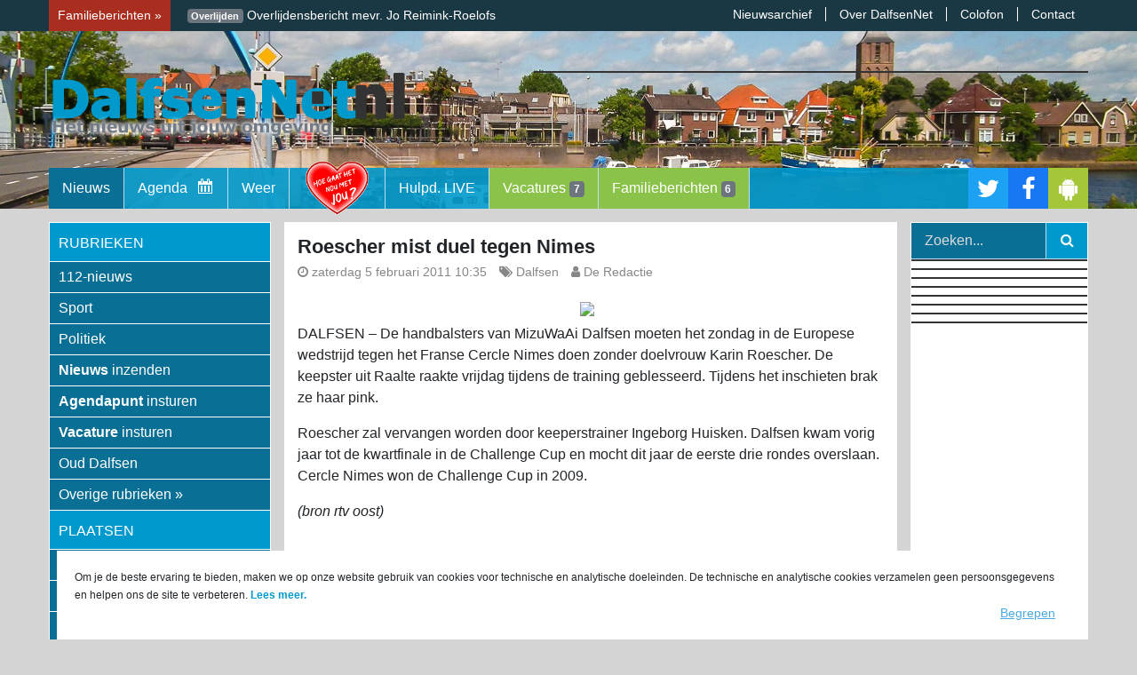

--- FILE ---
content_type: text/html; charset=UTF-8
request_url: https://www.dalfsennet.nl/nieuws/180301/roescher-mist-duel-tegen-nimes.html
body_size: 12799
content:
<!DOCTYPE html>
<html lang="nl-NL">
<head>
	<meta charset="utf-8">
	<meta http-equiv="X-UA-Compatible" content="IE=edge">
	<meta name="viewport" content="width=device-width, initial-scale=1">
	

	<link rel="icon" sizes="192x192" href="https://www.dalfsennet.nl/img/rs/logo/dalfsennet_icon_192.png">
	<link rel="apple-touch-icon" href="https://www.dalfsennet.nl/img/rs/logo/dalfsennet_icon_150.png">
	<link rel="shortcut icon" href="https://www.dalfsennet.nl/img/favicon/dalfsennet.ico" type="image/x-icon">
	<meta name="description" content="DALFSEN - De handbalsters van MizuWaAi Dalfsen moeten het zondag in de Europese wedstrijd tegen...">
	<meta name="theme-color" content="#0099cd">
	<meta name="medium" content="news">
	<meta property="fb:app_id" content="393394757424986">
	
	<meta property="og:title" content="Roescher mist duel tegen Nimes">
	<meta property="og:description" content="DALFSEN - De handbalsters van MizuWaAi Dalfsen moeten het zondag in de Europese wedstrijd tegen...">
	<meta property="og:site_name" content="DalfsenNet">
	<meta property="og:type" content="article">
	<meta property="og:url" content="https://www.dalfsennet.nl/nieuws/180301/roescher-mist-duel-tegen-nimes.html">
	<meta property="og:image" content="https://www.dalfsennet.nl/img/rs/logo/dalfsennet_icon_512.png">
	<meta name="twitter:card" content="summary_large_image">
	<meta name="twitter:site" content="@DalfsenNet">
	<meta name="google-play-app" content="app-id=nl.dalfsennet.app">
	<meta name="twitter:app:name:googleplay" content="DalfsenNet">
	<meta name="twitter:app:id:googleplay" content="nl.dalfsennet.app">
	<meta name="twitter:app:url:googleplay" content="dalfsennet://article/180301">

	<link rel="stylesheet" href="https://www.dalfsennet.nl/wp-content/themes/dr-2018/static/bootstrap-4.6.2/css/bootstrap.min.css">
	<link rel="stylesheet" href="https://www.dalfsennet.nl/wp-content/themes/dr-2018/static/fancybox/jquery.fancybox.min.css" />

			<link rel="stylesheet" href="https://www.dalfsennet.nl/wp-content/themes/dr-2018/static/css/main-dn.min.css?ver=140">
	

	<link rel="stylesheet" href="https://www.dalfsennet.nl/wp-content/themes/dr-2018/static/font-awesome-4.7.0/css/font-awesome.min.css">


<style>
.google-revocation-link-placeholder { display:none !important; }
</style>

<title>Roescher mist duel tegen Nimes | DalfsenNet</title>
<meta name='robots' content='max-image-preview:large' />
	<style>img:is([sizes="auto" i], [sizes^="auto," i]) { contain-intrinsic-size: 3000px 1500px }</style>
	<link rel="alternate" type="application/rss+xml" title="DalfsenNet &raquo; feed" href="https://www.dalfsennet.nl/feed" />
<link rel="alternate" type="application/rss+xml" title="DalfsenNet &raquo; reacties feed" href="https://www.dalfsennet.nl/comments/feed" />
<link rel="alternate" type="application/rss+xml" title="DalfsenNet &raquo; Roescher mist duel tegen Nimes reacties feed" href="https://www.dalfsennet.nl/nieuws/180301/roescher-mist-duel-tegen-nimes.html/feed" />
<link rel='stylesheet' id='wp-block-library-css' href='https://www.dalfsennet.nl/wp-includes/css/dist/block-library/style.min.css?ver=6.8.3' type='text/css' media='all' />
<style id='classic-theme-styles-inline-css' type='text/css'>
/*! This file is auto-generated */
.wp-block-button__link{color:#fff;background-color:#32373c;border-radius:9999px;box-shadow:none;text-decoration:none;padding:calc(.667em + 2px) calc(1.333em + 2px);font-size:1.125em}.wp-block-file__button{background:#32373c;color:#fff;text-decoration:none}
</style>
<style id='global-styles-inline-css' type='text/css'>
:root{--wp--preset--aspect-ratio--square: 1;--wp--preset--aspect-ratio--4-3: 4/3;--wp--preset--aspect-ratio--3-4: 3/4;--wp--preset--aspect-ratio--3-2: 3/2;--wp--preset--aspect-ratio--2-3: 2/3;--wp--preset--aspect-ratio--16-9: 16/9;--wp--preset--aspect-ratio--9-16: 9/16;--wp--preset--color--black: #000000;--wp--preset--color--cyan-bluish-gray: #abb8c3;--wp--preset--color--white: #ffffff;--wp--preset--color--pale-pink: #f78da7;--wp--preset--color--vivid-red: #cf2e2e;--wp--preset--color--luminous-vivid-orange: #ff6900;--wp--preset--color--luminous-vivid-amber: #fcb900;--wp--preset--color--light-green-cyan: #7bdcb5;--wp--preset--color--vivid-green-cyan: #00d084;--wp--preset--color--pale-cyan-blue: #8ed1fc;--wp--preset--color--vivid-cyan-blue: #0693e3;--wp--preset--color--vivid-purple: #9b51e0;--wp--preset--gradient--vivid-cyan-blue-to-vivid-purple: linear-gradient(135deg,rgba(6,147,227,1) 0%,rgb(155,81,224) 100%);--wp--preset--gradient--light-green-cyan-to-vivid-green-cyan: linear-gradient(135deg,rgb(122,220,180) 0%,rgb(0,208,130) 100%);--wp--preset--gradient--luminous-vivid-amber-to-luminous-vivid-orange: linear-gradient(135deg,rgba(252,185,0,1) 0%,rgba(255,105,0,1) 100%);--wp--preset--gradient--luminous-vivid-orange-to-vivid-red: linear-gradient(135deg,rgba(255,105,0,1) 0%,rgb(207,46,46) 100%);--wp--preset--gradient--very-light-gray-to-cyan-bluish-gray: linear-gradient(135deg,rgb(238,238,238) 0%,rgb(169,184,195) 100%);--wp--preset--gradient--cool-to-warm-spectrum: linear-gradient(135deg,rgb(74,234,220) 0%,rgb(151,120,209) 20%,rgb(207,42,186) 40%,rgb(238,44,130) 60%,rgb(251,105,98) 80%,rgb(254,248,76) 100%);--wp--preset--gradient--blush-light-purple: linear-gradient(135deg,rgb(255,206,236) 0%,rgb(152,150,240) 100%);--wp--preset--gradient--blush-bordeaux: linear-gradient(135deg,rgb(254,205,165) 0%,rgb(254,45,45) 50%,rgb(107,0,62) 100%);--wp--preset--gradient--luminous-dusk: linear-gradient(135deg,rgb(255,203,112) 0%,rgb(199,81,192) 50%,rgb(65,88,208) 100%);--wp--preset--gradient--pale-ocean: linear-gradient(135deg,rgb(255,245,203) 0%,rgb(182,227,212) 50%,rgb(51,167,181) 100%);--wp--preset--gradient--electric-grass: linear-gradient(135deg,rgb(202,248,128) 0%,rgb(113,206,126) 100%);--wp--preset--gradient--midnight: linear-gradient(135deg,rgb(2,3,129) 0%,rgb(40,116,252) 100%);--wp--preset--font-size--small: 13px;--wp--preset--font-size--medium: 20px;--wp--preset--font-size--large: 36px;--wp--preset--font-size--x-large: 42px;--wp--preset--spacing--20: 0.44rem;--wp--preset--spacing--30: 0.67rem;--wp--preset--spacing--40: 1rem;--wp--preset--spacing--50: 1.5rem;--wp--preset--spacing--60: 2.25rem;--wp--preset--spacing--70: 3.38rem;--wp--preset--spacing--80: 5.06rem;--wp--preset--shadow--natural: 6px 6px 9px rgba(0, 0, 0, 0.2);--wp--preset--shadow--deep: 12px 12px 50px rgba(0, 0, 0, 0.4);--wp--preset--shadow--sharp: 6px 6px 0px rgba(0, 0, 0, 0.2);--wp--preset--shadow--outlined: 6px 6px 0px -3px rgba(255, 255, 255, 1), 6px 6px rgba(0, 0, 0, 1);--wp--preset--shadow--crisp: 6px 6px 0px rgba(0, 0, 0, 1);}:where(.is-layout-flex){gap: 0.5em;}:where(.is-layout-grid){gap: 0.5em;}body .is-layout-flex{display: flex;}.is-layout-flex{flex-wrap: wrap;align-items: center;}.is-layout-flex > :is(*, div){margin: 0;}body .is-layout-grid{display: grid;}.is-layout-grid > :is(*, div){margin: 0;}:where(.wp-block-columns.is-layout-flex){gap: 2em;}:where(.wp-block-columns.is-layout-grid){gap: 2em;}:where(.wp-block-post-template.is-layout-flex){gap: 1.25em;}:where(.wp-block-post-template.is-layout-grid){gap: 1.25em;}.has-black-color{color: var(--wp--preset--color--black) !important;}.has-cyan-bluish-gray-color{color: var(--wp--preset--color--cyan-bluish-gray) !important;}.has-white-color{color: var(--wp--preset--color--white) !important;}.has-pale-pink-color{color: var(--wp--preset--color--pale-pink) !important;}.has-vivid-red-color{color: var(--wp--preset--color--vivid-red) !important;}.has-luminous-vivid-orange-color{color: var(--wp--preset--color--luminous-vivid-orange) !important;}.has-luminous-vivid-amber-color{color: var(--wp--preset--color--luminous-vivid-amber) !important;}.has-light-green-cyan-color{color: var(--wp--preset--color--light-green-cyan) !important;}.has-vivid-green-cyan-color{color: var(--wp--preset--color--vivid-green-cyan) !important;}.has-pale-cyan-blue-color{color: var(--wp--preset--color--pale-cyan-blue) !important;}.has-vivid-cyan-blue-color{color: var(--wp--preset--color--vivid-cyan-blue) !important;}.has-vivid-purple-color{color: var(--wp--preset--color--vivid-purple) !important;}.has-black-background-color{background-color: var(--wp--preset--color--black) !important;}.has-cyan-bluish-gray-background-color{background-color: var(--wp--preset--color--cyan-bluish-gray) !important;}.has-white-background-color{background-color: var(--wp--preset--color--white) !important;}.has-pale-pink-background-color{background-color: var(--wp--preset--color--pale-pink) !important;}.has-vivid-red-background-color{background-color: var(--wp--preset--color--vivid-red) !important;}.has-luminous-vivid-orange-background-color{background-color: var(--wp--preset--color--luminous-vivid-orange) !important;}.has-luminous-vivid-amber-background-color{background-color: var(--wp--preset--color--luminous-vivid-amber) !important;}.has-light-green-cyan-background-color{background-color: var(--wp--preset--color--light-green-cyan) !important;}.has-vivid-green-cyan-background-color{background-color: var(--wp--preset--color--vivid-green-cyan) !important;}.has-pale-cyan-blue-background-color{background-color: var(--wp--preset--color--pale-cyan-blue) !important;}.has-vivid-cyan-blue-background-color{background-color: var(--wp--preset--color--vivid-cyan-blue) !important;}.has-vivid-purple-background-color{background-color: var(--wp--preset--color--vivid-purple) !important;}.has-black-border-color{border-color: var(--wp--preset--color--black) !important;}.has-cyan-bluish-gray-border-color{border-color: var(--wp--preset--color--cyan-bluish-gray) !important;}.has-white-border-color{border-color: var(--wp--preset--color--white) !important;}.has-pale-pink-border-color{border-color: var(--wp--preset--color--pale-pink) !important;}.has-vivid-red-border-color{border-color: var(--wp--preset--color--vivid-red) !important;}.has-luminous-vivid-orange-border-color{border-color: var(--wp--preset--color--luminous-vivid-orange) !important;}.has-luminous-vivid-amber-border-color{border-color: var(--wp--preset--color--luminous-vivid-amber) !important;}.has-light-green-cyan-border-color{border-color: var(--wp--preset--color--light-green-cyan) !important;}.has-vivid-green-cyan-border-color{border-color: var(--wp--preset--color--vivid-green-cyan) !important;}.has-pale-cyan-blue-border-color{border-color: var(--wp--preset--color--pale-cyan-blue) !important;}.has-vivid-cyan-blue-border-color{border-color: var(--wp--preset--color--vivid-cyan-blue) !important;}.has-vivid-purple-border-color{border-color: var(--wp--preset--color--vivid-purple) !important;}.has-vivid-cyan-blue-to-vivid-purple-gradient-background{background: var(--wp--preset--gradient--vivid-cyan-blue-to-vivid-purple) !important;}.has-light-green-cyan-to-vivid-green-cyan-gradient-background{background: var(--wp--preset--gradient--light-green-cyan-to-vivid-green-cyan) !important;}.has-luminous-vivid-amber-to-luminous-vivid-orange-gradient-background{background: var(--wp--preset--gradient--luminous-vivid-amber-to-luminous-vivid-orange) !important;}.has-luminous-vivid-orange-to-vivid-red-gradient-background{background: var(--wp--preset--gradient--luminous-vivid-orange-to-vivid-red) !important;}.has-very-light-gray-to-cyan-bluish-gray-gradient-background{background: var(--wp--preset--gradient--very-light-gray-to-cyan-bluish-gray) !important;}.has-cool-to-warm-spectrum-gradient-background{background: var(--wp--preset--gradient--cool-to-warm-spectrum) !important;}.has-blush-light-purple-gradient-background{background: var(--wp--preset--gradient--blush-light-purple) !important;}.has-blush-bordeaux-gradient-background{background: var(--wp--preset--gradient--blush-bordeaux) !important;}.has-luminous-dusk-gradient-background{background: var(--wp--preset--gradient--luminous-dusk) !important;}.has-pale-ocean-gradient-background{background: var(--wp--preset--gradient--pale-ocean) !important;}.has-electric-grass-gradient-background{background: var(--wp--preset--gradient--electric-grass) !important;}.has-midnight-gradient-background{background: var(--wp--preset--gradient--midnight) !important;}.has-small-font-size{font-size: var(--wp--preset--font-size--small) !important;}.has-medium-font-size{font-size: var(--wp--preset--font-size--medium) !important;}.has-large-font-size{font-size: var(--wp--preset--font-size--large) !important;}.has-x-large-font-size{font-size: var(--wp--preset--font-size--x-large) !important;}
:where(.wp-block-post-template.is-layout-flex){gap: 1.25em;}:where(.wp-block-post-template.is-layout-grid){gap: 1.25em;}
:where(.wp-block-columns.is-layout-flex){gap: 2em;}:where(.wp-block-columns.is-layout-grid){gap: 2em;}
:root :where(.wp-block-pullquote){font-size: 1.5em;line-height: 1.6;}
</style>
<link rel='stylesheet' id='contact-form-7-css' href='https://www.dalfsennet.nl/wp-content/plugins/contact-form-7/includes/css/styles.css?ver=6.1.4' type='text/css' media='all' />
<link rel='stylesheet' id='menu-image-css' href='https://www.dalfsennet.nl/wp-content/plugins/menu-image/includes/css/menu-image.css?ver=3.13' type='text/css' media='all' />
<link rel='stylesheet' id='dashicons-css' href='https://www.dalfsennet.nl/wp-includes/css/dashicons.min.css?ver=6.8.3' type='text/css' media='all' />
<script type="text/javascript" src="https://www.dalfsennet.nl/wp-content/themes/dr-2018/static/jquery/jquery-3.2.1.min.js" id="jquery-js"></script>
<link rel="https://api.w.org/" href="https://www.dalfsennet.nl/wp-json/" /><link rel="alternate" title="JSON" type="application/json" href="https://www.dalfsennet.nl/wp-json/wp/v2/posts/180301" /><link rel="canonical" href="https://www.dalfsennet.nl/nieuws/180301/roescher-mist-duel-tegen-nimes.html" />
<link rel='shortlink' href='https://1rs.nl/dn-KU5' />
<link rel="alternate" title="oEmbed (JSON)" type="application/json+oembed" href="https://www.dalfsennet.nl/wp-json/oembed/1.0/embed?url=https%3A%2F%2Fwww.dalfsennet.nl%2Fnieuws%2F180301%2Froescher-mist-duel-tegen-nimes.html" />
<link rel="alternate" title="oEmbed (XML)" type="text/xml+oembed" href="https://www.dalfsennet.nl/wp-json/oembed/1.0/embed?url=https%3A%2F%2Fwww.dalfsennet.nl%2Fnieuws%2F180301%2Froescher-mist-duel-tegen-nimes.html&#038;format=xml" />

<script>
var _paq = window._paq = window._paq || [];
_paq.push(['trackPageView']);
_paq.push(['enableLinkTracking']);
_paq.push(['enableHeartBeatTimer']);
_paq.push(['disableAlwaysUseSendBeacon']);
(function() {
var u="https://info.1rs.nl/";
_paq.push(['setTrackerUrl', u+'kruimel']);
_paq.push(['setSiteId', '4']);
var d=document, g=d.createElement('script'), s=d.getElementsByTagName('script')[0];
g.async=true; g.src=u+'kruimel.js'; s.parentNode.insertBefore(g,s);
})();
</script>
<script>(function(w,d,s,l,i){w[l]=w[l]||[];w[l].push({'gtm.start':
new Date().getTime(),event:'gtm.js'});var f=d.getElementsByTagName(s)[0],
j=d.createElement(s),dl=l!='dataLayer'?'&l='+l:'';j.async=true;j.src=
'https://www.googletagmanager.com/gtm.js?id='+i+dl;f.parentNode.insertBefore(j,f);
})(window,document,'script','dataLayer','GTM-WF9KMR4');</script>
	<style id="dr_headerbg" data-pri_creator="DalfsenNet" data-pri_creator_url="">
	.bg-prim #header,
	.bg-prim .mobile-header	{
		background-image: url("https://www.dalfsennet.nl/wp-content/uploads//sites/6/2024/04/dn-header-bg-3.jpg");
	}
	#header {
		height: 235px	}
	body.home #header {
		height: 235px	}
	</style>
		<style type="text/css" id="wp-custom-css">
			a.menu-image-title-hide,
img.menu-image-title-hide {
	/*position:absolute;*/
	height: 65px;
	margin-top: -10px;
	margin-bottom: -10px
}
a.menu-image-title-hide {
	 border-right: 0 !important;
}
#primary-navigation .main-menu>li>a.menu-image-title-hide:hover {
/*background:#096f94 !important;*/
	background: transparent url(https://www.dalfsennet.nl/wp-content/uploads//sites/6/2021/09/klein-hart.png) no-repeat center/85% !important;
    background-size: 83%;
    margin-top: -20px;
    margin-bottom: -20px;
    height: 85px;
}
a.menu-image-title-hide:hover img {
	opacity:0;
}
#primary-navigation .main-menu>li.current-menu-item>a.menu-image-title-hide {
	background: transparent;
}
.menu-item-242362 a {
	border-left: 1px solid #bbdefb;
}
.grecaptcha-badge { visibility: hidden; }


/*
#primary-navigation,
.menu-item-267303 a,
.menu-item-435511 a,
#left-left h1.widget-title,
#main-right h1.widget-title,
#left-left .search-form .search-submit, #main-right .search-form .search-submit {
	background:#FF9800;
}
#primary-navigation .main-menu>li.current-menu-item>a, body.single-post #primary-navigation .main-menu>li.menu-item-home>a,
.hentry .entry-content a.more-link ,
aside>div.readmore_link a,
#left-left .search-form .search-field, #main-right .search-form .search-field {
	background: #E65100;
}
.hentry .entry-title a,
a,
.widget_dr_events_list .dr-event-title {
	color: #E65100;
}


#left-left aside ul.menu>li>a, #left-left aside ul.sub-menu>li>a {
background: #FF6F00;
}
*/



		</style>
			
</head>
<body class="wp-singular post-template-default single single-post postid-180301 single-format-standard wp-theme-dr-2018">

<div id="page" class="">
	
<div id="items-on-mobile">
	<div class="mobile-header">
	
		<h2><a href="#" id="mobile-menu-logo"><img src="https://www.dalfsennet.nl/img/rs/logo/dalfsennet_logo_h75.png" alt="DalfsenNet"></a></h2>
		<p>DalfsenNet</p>
		<a href="#mobile-menu" class="mobile-menu-button"><i class="fa fa-bars"></i></a>
		<a href="#mobile-menu-right" class="mobile-menu-right-button"><i class="fa fa-bars"></i></a>

	</div>
	
	<div id="mobile-menu" class="mobile-menu">
	<div class="mobile-menu-content">
		
		<div class="menu-hoofdmenu-container"><ul id="menu-hoofdmenu" class="nav-menu main-menu"><li id="menu-item-242358" class="menu-item menu-item-type-custom menu-item-object-custom menu-item-home menu-item-242358"><a href="https://www.dalfsennet.nl/">Nieuws</a></li>
<li id="menu-item-263110" class="menu-item menu-item-type-post_type menu-item-object-page menu-item-263110"><a href="https://www.dalfsennet.nl/kalender"><span class="menu-image-title-before menu-image-title">Agenda</span><span class="dashicons dashicons-calendar before-menu-image-icons"></span></a></li>
<li id="menu-item-242359" class="menu-item menu-item-type-post_type menu-item-object-page menu-item-242359"><a href="https://www.dalfsennet.nl/het-weer">Weer</a></li>
<li id="menu-item-417144" class="menu-item menu-item-type-post_type menu-item-object-page menu-item-417144"><a href="https://www.dalfsennet.nl/hoe-gaat-het-nou-met-jou" class="menu-image-title-hide menu-image-not-hovered"><span class="menu-image-title-hide menu-image-title">Hoe gaat het nou met jou?</span><img width="256" height="216" src="https://www.dalfsennet.nl/wp-content/uploads//sites/6/2021/09/klein-hart.png" class="menu-image menu-image-title-hide" alt="" decoding="async" fetchpriority="high" /></a></li>
<li id="menu-item-242362" class="menu-item menu-item-type-post_type menu-item-object-page menu-item-242362"><a href="https://www.dalfsennet.nl/hvlive">Hulpd. LIVE</a></li>
<li id="menu-item-267303" class="menu-item menu-item-type-post_type menu-item-object-page menu-item-267303"><a href="https://www.dalfsennet.nl/vacatures">Vacatures</a></li>
<li id="menu-item-435511" class="menu-item menu-item-type-post_type menu-item-object-page menu-item-435511"><a href="https://www.dalfsennet.nl/familieberichten">Familieberichten</a></li>
</ul></div>		
		<div class="menu-header-top-menu-container"><ul id="menu-header-top-menu" class="extra-menu"><li id="menu-item-263562" class="menu-item menu-item-type-post_type menu-item-object-page menu-item-263562"><a href="https://www.dalfsennet.nl/archief">Nieuwsarchief</a></li>
<li id="menu-item-263561" class="menu-item menu-item-type-post_type menu-item-object-page menu-item-263561"><a href="https://www.dalfsennet.nl/over-dalfsennet">Over DalfsenNet</a></li>
<li id="menu-item-263564" class="menu-item menu-item-type-post_type menu-item-object-page menu-item-263564"><a href="https://www.dalfsennet.nl/over">Colofon</a></li>
<li id="menu-item-263563" class="menu-item menu-item-type-post_type menu-item-object-page menu-item-263563"><a href="https://www.dalfsennet.nl/contact">Contact</a></li>
</ul></div>		
				
	</div>
	</div>
	<div id="mobile-menu-right" class="mobile-menu"><div class="mobile-menu-content"></div></div>
	<div id="mobile-menu-bg"></div>
</div>
	
	<header id="header" class="">
		<div id="headbar-bg" class="">
			<div id="headbar" class="dr-container clearfix">
				
		<div id="headbar-msgs" style="display:none">
			<div id="headbar-title" class="type-family" style="display:inline-block;"><a href="https://www.dalfsennet.nl/familieberichten">Berichten &raquo;</a></div>
			<div id="headbar-content" style="display:inline-block;">&nbsp;</div>
		</div>
	
	<ul id="headbar-data" style="display:none"><li data-type="family"><a href="https://www.dalfsennet.nl/familieberichten"><span class="badge badge-secondary">Overlijden</span> Overlijden Brian Bouwhuis</a>
<li data-type="family"><a href="https://www.dalfsennet.nl/familieberichten"><span class="badge badge-secondary">Overlijden</span> Overlijdensbericht Brian Bouwhuis</a>
<li data-type="family"><a href="https://www.dalfsennet.nl/familieberichten"><span class="badge badge-secondary">Overlijden</span> Overlijdensbericht Dhr. Zwier Brekveld</a>
<li data-type="family"><a href="https://www.dalfsennet.nl/familieberichten"><span class="badge badge-secondary">Overlijden</span> Overlijdensbericht mevr. Jo Reimink-Roelofs</a>
<li data-type="family"><a href="https://www.dalfsennet.nl/familieberichten"><span class="badge badge-secondary">Overlijden</span> Mw. Eefje Wennemars - Dijsselhof</a>
<li data-type="family"><a href="https://www.dalfsennet.nl/familieberichten"><span class="badge badge-secondary">Overlijden</span> Overlijdensbericht mevrouw G.J. van der Linde-Roebersen</a>
<li data-type="vacature"><a href="https://www.dalfsennet.nl/vacatures"><span class="badge badge-secondary">Vacature</span> Interieurverzorgster/gastvrouw</a>
<li data-type="vacature"><a href="https://www.dalfsennet.nl/vacatures"><span class="badge badge-secondary">Vacature</span> Stratenmaker/Vakman G.W.W.</a>
<li data-type="vacature"><a href="https://www.dalfsennet.nl/vacatures"><span class="badge badge-secondary">Vacature</span> Allround operator kaasmakerij M/V</a>
<li data-type="vacature"><a href="https://www.dalfsennet.nl/vacatures"><span class="badge badge-secondary">Vacature</span> Allround Storingsmonteur M/V</a>
<li data-type="vacature"><a href="https://www.dalfsennet.nl/vacatures"><span class="badge badge-secondary">Vrijwilligersvacature</span> Vrijwilligers mantelzorgwerkgroep gezocht</a>
<li data-type="vacature"><a href="https://www.dalfsennet.nl/vacatures"><span class="badge badge-secondary">Vrijwilligersvacature</span> Keukenprins/prinses gezocht voor eetcafé Nieuwleusen</a>
<li data-type="vacature"><a href="https://www.dalfsennet.nl/vacatures"><span class="badge badge-secondary">Vrijwilligersvacature</span> Vrijwillige buschauffeur</a>
</ul>				
				<div id="headbar-info">
				<div class="menu-header-top-menu-container"><ul id="menu-header-top-menu-1" class="header-topmenu"><li class="menu-item menu-item-type-post_type menu-item-object-page menu-item-263562"><a href="https://www.dalfsennet.nl/archief">Nieuwsarchief</a></li>
<li class="menu-item menu-item-type-post_type menu-item-object-page menu-item-263561"><a href="https://www.dalfsennet.nl/over-dalfsennet">Over DalfsenNet</a></li>
<li class="menu-item menu-item-type-post_type menu-item-object-page menu-item-263564"><a href="https://www.dalfsennet.nl/over">Colofon</a></li>
<li class="menu-item menu-item-type-post_type menu-item-object-page menu-item-263563"><a href="https://www.dalfsennet.nl/contact">Contact</a></li>
</ul></div>								</div>
			</div>
		</div>
	
		<div id="header-main" class="dr-container">
			<h1 class="site-title"><a href="https://www.dalfsennet.nl/" rel="home"><img src="https://www.dalfsennet.nl/img/rs/logo/dalfsennet_logo_h75.png" alt="DalfsenNet" /></a></h1>

			
<div id="header-ads">
<iframe class="dr-ad-iframe ads-wide" data-src="https://online-banners.nl/systeem/stramien.php?id=169" style="height:80px" scrolling="no"></iframe></div>			<div id="header-bg-creator"></div>
			
<script>
var dr_headerbg = document.getElementById('dr_headerbg');
if(dr_headerbg !== null)
{
	function dr_event_toggle_darkmode(darkModeActive)
	{
		dr_headerbg_set_secondary(darkModeActive);
	}
	function dr_headerbg_set_secondary(set_secondary)
	{
		let dr_headerbg_hassec = dr_headerbg.getAttribute('data-sec_time_start') != null;
		if(dr_headerbg_hassec && set_secondary)
		{
			document.body.classList.add('bg-sec');
			if(!dr_headerbg.getAttribute('data-sec_creator'))
				document.getElementById('header-bg-creator').classList.add('hidden');
			else
				document.getElementById('header-bg-creator').innerHTML = ('Foto: '+(dr_headerbg.getAttribute('data-sec_creator_url') ? '<a href="'+dr_headerbg.getAttribute('data-sec_creator_url')+'" target="_blank" rel="noopener">' : '')+dr_headerbg.getAttribute('data-sec_creator')+(dr_headerbg.getAttribute('data-sec_creator_url') ? '</a>' : ''));
		}
		else
		{
			document.body.classList.add('bg-prim');
			if(!dr_headerbg.getAttribute('data-pri_creator'))
				document.getElementById('header-bg-creator').classList.add('hidden');
			else
				document.getElementById('header-bg-creator').innerHTML = ('Foto: '+(dr_headerbg.getAttribute('data-pri_creator_url') ? '<a href="'+dr_headerbg.getAttribute('data-pri_creator_url')+'" target="_blank" rel="noopener">' : '')+dr_headerbg.getAttribute('data-pri_creator')+(dr_headerbg.getAttribute('data-pri_creator_url') ? '</a>' : ''));
		}
	}
	
	var currentdate = new Date(); 
	var currenttime = ("00"+currentdate.getHours().toString()).substr(-2)+("00"+currentdate.getMinutes().toString()).substr(-2);
	var sec_time_start;
	var sec_time_end;
	var dr_headerbg_hassec = dr_headerbg.getAttribute('data-sec_time_start') != null;
	if(dr_headerbg_hassec)
	{
		var sec_time_start = dr_headerbg.getAttribute('data-sec_time_start').replace(':', '');
		var sec_time_end = dr_headerbg.getAttribute('data-sec_time_end').replace(':', '');
	}
	
	let dr_user_hasdarkmode = false;
	if(dr_headerbg_hassec)
	{
		dr_user_hasdarkmode = window.matchMedia && window.matchMedia('(prefers-color-scheme: dark)').matches;
		
		if(window.matchMedia)
			window.matchMedia('(prefers-color-scheme: dark)').addListener(({ matches }) => dr_event_toggle_darkmode(matches));
	}
	
	if(dr_headerbg_hassec && (dr_user_hasdarkmode
		|| (sec_time_end < sec_time_start && (currenttime >= sec_time_start || currenttime <= sec_time_end))
		|| (currenttime >= sec_time_start && currenttime <= sec_time_end))
		) {
		dr_headerbg_set_secondary(true);
	}
	else {
		dr_headerbg_set_secondary(false);
	}
}
</script>
			

			<nav id="primary-navigation" class="">
				<div class="menu-hoofdmenu-container"><ul id="menu-hoofdmenu-1" class="nav-menu main-menu"><li class="menu-item menu-item-type-custom menu-item-object-custom menu-item-home menu-item-242358"><a href="https://www.dalfsennet.nl/">Nieuws</a></li>
<li class="menu-item menu-item-type-post_type menu-item-object-page menu-item-263110"><a href="https://www.dalfsennet.nl/kalender"><span class="menu-image-title-before menu-image-title">Agenda</span><span class="dashicons dashicons-calendar before-menu-image-icons"></span></a></li>
<li class="menu-item menu-item-type-post_type menu-item-object-page menu-item-242359"><a href="https://www.dalfsennet.nl/het-weer">Weer</a></li>
<li class="menu-item menu-item-type-post_type menu-item-object-page menu-item-417144"><a href="https://www.dalfsennet.nl/hoe-gaat-het-nou-met-jou" class="menu-image-title-hide menu-image-not-hovered"><span class="menu-image-title-hide menu-image-title">Hoe gaat het nou met jou?</span><img width="256" height="216" src="https://www.dalfsennet.nl/wp-content/uploads//sites/6/2021/09/klein-hart.png" class="menu-image menu-image-title-hide" alt="" decoding="async" /></a></li>
<li class="menu-item menu-item-type-post_type menu-item-object-page menu-item-242362"><a href="https://www.dalfsennet.nl/hvlive">Hulpd. LIVE</a></li>
<li class="menu-item menu-item-type-post_type menu-item-object-page menu-item-267303"><a href="https://www.dalfsennet.nl/vacatures">Vacatures</a></li>
<li class="menu-item menu-item-type-post_type menu-item-object-page menu-item-435511"><a href="https://www.dalfsennet.nl/familieberichten">Familieberichten</a></li>
</ul></div>				<ul id="nav-social" class="nav-menu">
										<li><a href="https://twitter.com/DalfsenNet" title="Twitter" class="social-twitter" target="_blank" rel="noopener"><i class="fa fa-twitter"></i></a></li>
					<li><a href="https://www.facebook.com/Dalfsennet" title="Facebook" class="social-facebook" target="_blank" rel="noopener"><i class="fa fa-facebook"></i></a></li>
					<li><a href="https://play.google.com/store/apps/details?id=nl.dalfsennet.app" title="Android App" class="social-android" target="_blank" rel="noopener"><i class="fa fa-android"></i></a></li>
					<li class="tablet-toggle-main-right" style="display:none"><a href="#" onclick="jQuery('body').toggleClass('tablet-show-main-right'); return false;" title="Rechterbalk weergeven" class=""><i class="fa fa-arrow-left"></i></a></li>
				</ul>
			</nav>
			
					</div>
	</header><!-- #masthead -->

	<div id="main" class="">
		<div class="dr-container">
		

<div id="main-content">
<div id="main-left">

<div id="left-content">
	<div id="left-left">
		<div id="secondary">
	
	
		<div id="primary-sidebar" class="primary-sidebar widget-area" role="complementary">
		<aside id="nav_menu-2" class="widget widget_nav_menu"><h1 class="widget-title">Rubrieken</h1><div class="menu-rubrieken-container"><ul id="menu-rubrieken" class="menu"><li id="menu-item-53" class="menu-item menu-item-type-taxonomy menu-item-object-category menu-item-53"><a href="https://www.dalfsennet.nl/category/112">112-nieuws</a></li>
<li id="menu-item-225482" class="menu-item menu-item-type-taxonomy menu-item-object-category menu-item-225482"><a href="https://www.dalfsennet.nl/category/sport">Sport</a></li>
<li id="menu-item-242916" class="menu-item menu-item-type-taxonomy menu-item-object-category menu-item-242916"><a href="https://www.dalfsennet.nl/category/politiek">Politiek</a></li>
<li id="menu-item-443161" class="menu-item menu-item-type-custom menu-item-object-custom menu-item-443161"><a href="https://www.dalfsennet.nl/contact/inzenden"><B>Nieuws</B> inzenden</a></li>
<li id="menu-item-429008" class="menu-item menu-item-type-custom menu-item-object-custom menu-item-429008"><a href="https://www.dalfsennet.nl/contact/agendapunt-doorgeven"><B>Agendapunt</B> insturen</a></li>
<li id="menu-item-429009" class="menu-item menu-item-type-custom menu-item-object-custom menu-item-429009"><a href="https://www.dalfsennet.nl/vacatures/add"><B>Vacature</B> insturen</a></li>
<li id="menu-item-184524" class="menu-item menu-item-type-taxonomy menu-item-object-category menu-item-184524"><a href="https://www.dalfsennet.nl/category/oud-dalfsen">Oud Dalfsen</a></li>
<li id="menu-item-306148" class="menu-item menu-item-type-custom menu-item-object-custom menu-item-has-children menu-item-306148"><a href="#">Overige rubrieken »</a>
<ul class="sub-menu">
	<li id="menu-item-316727" class="menu-item menu-item-type-taxonomy menu-item-object-category menu-item-316727"><a href="https://www.dalfsennet.nl/category/columns">Columns</a></li>
	<li id="menu-item-410777" class="menu-item menu-item-type-taxonomy menu-item-object-category menu-item-410777"><a href="https://www.dalfsennet.nl/category/dalfsen-van-boven">Dalfsen van boven</a></li>
	<li id="menu-item-306149" class="menu-item menu-item-type-taxonomy menu-item-object-category menu-item-306149"><a href="https://www.dalfsennet.nl/category/dalfsens-plat">Dalfsen&#8217;s Plat</a></li>
	<li id="menu-item-306150" class="menu-item menu-item-type-taxonomy menu-item-object-category menu-item-306150"><a href="https://www.dalfsennet.nl/category/evenementen">Evenementen</a></li>
	<li id="menu-item-306151" class="menu-item menu-item-type-taxonomy menu-item-object-category menu-item-306151"><a href="https://www.dalfsennet.nl/category/foto-van-de-maand">Foto van de maand</a></li>
	<li id="menu-item-435494" class="menu-item menu-item-type-post_type menu-item-object-page menu-item-435494"><a href="https://www.dalfsennet.nl/golden-doem">Golden Doem</a></li>
	<li id="menu-item-306141" class="menu-item menu-item-type-taxonomy menu-item-object-category menu-item-306141"><a href="https://www.dalfsennet.nl/category/hoe-is-het-met">Hoe is het met</a></li>
	<li id="menu-item-316522" class="menu-item menu-item-type-taxonomy menu-item-object-category menu-item-316522"><a href="https://www.dalfsennet.nl/category/man-met-hoofddeksel">Man met hoofddeksel</a></li>
	<li id="menu-item-408253" class="menu-item menu-item-type-taxonomy menu-item-object-category menu-item-408253"><a href="https://www.dalfsennet.nl/category/snavel-en-veren">Snavel en veren</a></li>
	<li id="menu-item-306153" class="menu-item menu-item-type-taxonomy menu-item-object-category menu-item-306153"><a href="https://www.dalfsennet.nl/category/spreuken">Spreuken</a></li>
	<li id="menu-item-345122" class="menu-item menu-item-type-taxonomy menu-item-object-category menu-item-345122"><a href="https://www.dalfsennet.nl/category/verkiezingen">Verkiezingen</a></li>
	<li id="menu-item-381012" class="menu-item menu-item-type-taxonomy menu-item-object-category menu-item-381012"><a href="https://www.dalfsennet.nl/category/vluggies">Vluggies</a></li>
	<li id="menu-item-330026" class="menu-item menu-item-type-taxonomy menu-item-object-category menu-item-330026"><a href="https://www.dalfsennet.nl/category/vrijwilliger-van-de-maand">Vrijwilliger van de maand</a></li>
	<li id="menu-item-330025" class="menu-item menu-item-type-taxonomy menu-item-object-category menu-item-330025"><a href="https://www.dalfsennet.nl/category/vrouw-met-tas">Vrouw met tas</a></li>
	<li id="menu-item-435496" class="menu-item menu-item-type-post_type menu-item-object-page menu-item-435496"><a href="https://www.dalfsennet.nl/wonen">Wonen in Dalfsen</a></li>
	<li id="menu-item-300624" class="menu-item menu-item-type-post_type menu-item-object-page menu-item-300624"><a href="https://www.dalfsennet.nl/dalfsennet-nl-woon-tv">Woon TV</a></li>
	<li id="menu-item-316523" class="menu-item menu-item-type-taxonomy menu-item-object-category menu-item-316523"><a href="https://www.dalfsennet.nl/category/zakelijk">Zakelijk</a></li>
</ul>
</li>
</ul></div></aside><aside id="nav_menu-4" class="widget widget_nav_menu"><h1 class="widget-title">Plaatsen</h1><div class="menu-plaatsen-container"><ul id="menu-plaatsen" class="menu"><li id="menu-item-253088" class="menu-item menu-item-type-taxonomy menu-item-object-category current-post-ancestor current-menu-parent current-post-parent menu-item-253088"><a href="https://www.dalfsennet.nl/category/regio/dalfsen">Dalfsen</a></li>
<li id="menu-item-253089" class="menu-item menu-item-type-taxonomy menu-item-object-category menu-item-253089"><a href="https://www.dalfsennet.nl/category/regio/nieuwleusen">Nieuwleusen</a></li>
<li id="menu-item-253092" class="menu-item menu-item-type-taxonomy menu-item-object-category menu-item-253092"><a href="https://www.dalfsennet.nl/category/regio/lemelerveld">Lemelerveld</a></li>
<li id="menu-item-253093" class="menu-item menu-item-type-taxonomy menu-item-object-category menu-item-253093"><a href="https://www.dalfsennet.nl/category/regio/oudleusen">Oudleusen</a></li>
<li id="menu-item-253090" class="menu-item menu-item-type-taxonomy menu-item-object-category menu-item-253090"><a href="https://www.dalfsennet.nl/category/regio/hoonhorst">Hoonhorst</a></li>
<li id="menu-item-263083" class="menu-item menu-item-type-custom menu-item-object-custom menu-item-has-children menu-item-263083"><a href="#">Overige plaatsen »</a>
<ul class="sub-menu">
	<li id="menu-item-423938" class="menu-item menu-item-type-taxonomy menu-item-object-category menu-item-423938"><a href="https://www.dalfsennet.nl/category/regio/ankum">Ankum</a></li>
	<li id="menu-item-263084" class="menu-item menu-item-type-taxonomy menu-item-object-category menu-item-263084"><a href="https://www.dalfsennet.nl/category/regio/dalmsholte">Dalmsholte</a></li>
	<li id="menu-item-263085" class="menu-item menu-item-type-taxonomy menu-item-object-category menu-item-263085"><a href="https://www.dalfsennet.nl/category/regio/emmen-marshoek">Emmen / Marshoek</a></li>
	<li id="menu-item-263086" class="menu-item menu-item-type-taxonomy menu-item-object-category menu-item-263086"><a href="https://www.dalfsennet.nl/category/regio/hessum-vilsteren">Hessum / Vilsteren</a></li>
	<li id="menu-item-263087" class="menu-item menu-item-type-taxonomy menu-item-object-category menu-item-263087"><a href="https://www.dalfsennet.nl/category/regio/laag-zuthem">Laag Zuthem</a></li>
	<li id="menu-item-263088" class="menu-item menu-item-type-taxonomy menu-item-object-category menu-item-263088"><a href="https://www.dalfsennet.nl/category/regio/lemele">Lemele</a></li>
	<li id="menu-item-423939" class="menu-item menu-item-type-taxonomy menu-item-object-category menu-item-423939"><a href="https://www.dalfsennet.nl/category/regio/lenthe-regio">Lenthe</a></li>
	<li id="menu-item-263089" class="menu-item menu-item-type-taxonomy menu-item-object-category menu-item-263089"><a href="https://www.dalfsennet.nl/category/regio/lichtmis-rouveen-staphorst">Lichtmis</a></li>
	<li id="menu-item-263090" class="menu-item menu-item-type-taxonomy menu-item-object-category menu-item-263090"><a href="https://www.dalfsennet.nl/category/regio/rechteren">Rechteren</a></li>
	<li id="menu-item-423940" class="menu-item menu-item-type-taxonomy menu-item-object-category menu-item-423940"><a href="https://www.dalfsennet.nl/category/regio/sterrebos">Sterrebos</a></li>
	<li id="menu-item-263092" class="menu-item menu-item-type-taxonomy menu-item-object-category menu-item-263092"><a href="https://www.dalfsennet.nl/category/regio/vechterweerd">Vechterweerd</a></li>
	<li id="menu-item-423941" class="menu-item menu-item-type-taxonomy menu-item-object-category menu-item-423941"><a href="https://www.dalfsennet.nl/category/regio/vilsteren">Vilsteren</a></li>
	<li id="menu-item-263093" class="menu-item menu-item-type-taxonomy menu-item-object-category menu-item-263093"><a href="https://www.dalfsennet.nl/category/regio/wijthmen">Wijthmen</a></li>
</ul>
</li>
<li id="menu-item-423942" class="menu-item menu-item-type-custom menu-item-object-custom menu-item-has-children menu-item-423942"><a href="#">Omliggende plaatsen  »</a>
<ul class="sub-menu">
	<li id="menu-item-423943" class="menu-item menu-item-type-taxonomy menu-item-object-category menu-item-423943"><a href="https://www.dalfsennet.nl/category/regio/heino">Heino</a></li>
	<li id="menu-item-423944" class="menu-item menu-item-type-taxonomy menu-item-object-category menu-item-423944"><a href="https://www.dalfsennet.nl/category/regio/ommen">Ommen</a></li>
	<li id="menu-item-423945" class="menu-item menu-item-type-taxonomy menu-item-object-category menu-item-423945"><a href="https://www.dalfsennet.nl/category/regio/staphorst">Staphorst</a></li>
	<li id="menu-item-423946" class="menu-item menu-item-type-taxonomy menu-item-object-category menu-item-423946"><a href="https://www.dalfsennet.nl/category/regio/zwolle">Zwolle</a></li>
</ul>
</li>
</ul></div></aside><aside id="dr_events_list-2" class="widget widget_dr_events_list"><h1 class="widget-title">Agenda</h1>
	<div>
	<ul>
				<li>
			<div class="dr-event-title"><a href="/kalender?item=13296" title="Darttoernooi USV in Nieuwleusen">Darttoernooi USV</a></div><div class="dr-event-meta"><i class="fa fa-clock-o"></i> <strong>18 januari 2026</strong> 12:30<br /><i class="fa fa-location-arrow"></i> <span class="p">Nieuwleusen</span></div>
		</li>
				<li>
			<div class="dr-event-title"><a href="/kalender?item=13288" title="Optreden Po&#039; Maddy in Nieuwleusen">Optreden Po&#039; Maddy</a></div><div class="dr-event-meta"><i class="fa fa-clock-o"></i> <strong>18 januari 2026</strong><br /><i class="fa fa-fw"></i> 14:00 - 16:30<br /><i class="fa fa-location-arrow"></i> <span class="p">Nieuwleusen</span></div>
		</li>
				<li>
			<div class="dr-event-title"><a href="/kalender?item=13180" title="Nieuwjaarsconcert by Candlelight in Vilsteren">Nieuwjaarsconcert by Candlelight</a></div><div class="dr-event-meta"><i class="fa fa-clock-o"></i> <strong>18 januari 2026</strong> 19:30<br /><i class="fa fa-location-arrow"></i> <span class="p">Vilsteren</span></div>
		</li>
				<li>
			<div class="dr-event-title"><a href="/kalender?item=13215" title="Raadscommissie in Dalfsen">Raadscommissie</a></div><div class="dr-event-meta"><i class="fa fa-clock-o"></i> 19 januari 2026 19:30<br /><i class="fa fa-location-arrow"></i> <span class="p">Dalfsen</span></div>
		</li>
				<li>
			<div class="dr-event-title"><a href="/kalender?item=13334" title="Inloopmoment cursusaanbod bibliotheek in Dalfsen">Inloopmoment cursusaanbod bibliotheek</a></div><div class="dr-event-meta"><i class="fa fa-clock-o"></i> 20 januari 2026<br /><i class="fa fa-fw"></i> 10:00 - 11:00<br /><i class="fa fa-location-arrow"></i> <span class="p">Dalfsen</span></div>
		</li>
				<li>
			<div class="dr-event-title"><a href="/kalender?item=13301" title="Workshop Rap en Songwriting in Nieuwleusen">Workshop Rap en Songwriting</a></div><div class="dr-event-meta"><i class="fa fa-clock-o"></i> 20 januari 2026<br /><i class="fa fa-fw"></i> 15:30 - 17:00<br /><i class="fa fa-location-arrow"></i> <span class="p">Nieuwleusen</span></div>
		</li>
				<li>
			<div class="dr-event-title"><a href="/kalender?item=13329" title="Inloopmoment nieuwbouw Waterinkweg in Lemelerveld">Inloopmoment nieuwbouw Waterinkweg</a></div><div class="dr-event-meta"><i class="fa fa-clock-o"></i> 20 januari 2026<br /><i class="fa fa-fw"></i> 16:00 - 19:00<br /><i class="fa fa-location-arrow"></i> <span class="p">Lemelerveld</span></div>
		</li>
				<li>
			<div class="dr-event-title"><a href="/kalender?item=13273" title="Alzheimer Caf&eacute; in Nieuwleusen">Alzheimer Caf&eacute;</a></div><div class="dr-event-meta"><i class="fa fa-clock-o"></i> 20 januari 2026 19:00<br /><i class="fa fa-location-arrow"></i> <span class="p">Nieuwleusen</span></div>
		</li>
				<li>
			<div class="dr-event-title"><a href="/kalender?item=13332" title="Opening St. Cyriacus kindcentrum in Hoonhorst">Opening St. Cyriacus kindcentrum</a></div><div class="dr-event-meta"><i class="fa fa-clock-o"></i> 21 januari 2026<br /><i class="fa fa-fw"></i> 13:30 - 16:00<br /><i class="fa fa-location-arrow"></i> <span class="p">Hoonhorst</span></div>
		</li>
				<li>
			<div class="dr-event-title"><a href="/kalender?item=13335" title="Inloopmoment cursusaanbod bibliotheek in Nieuwleusen">Inloopmoment cursusaanbod bibliotheek</a></div><div class="dr-event-meta"><i class="fa fa-clock-o"></i> 22 januari 2026<br /><i class="fa fa-fw"></i> 10:00 - 11:00<br /><i class="fa fa-location-arrow"></i> <span class="p">Nieuwleusen</span></div>
		</li>
				<li>
			<div class="dr-event-title"><a href="/kalender?item=13336" title="Inloopmoment cursusaanbod bibliotheek in Lemelerveld">Inloopmoment cursusaanbod bibliotheek</a></div><div class="dr-event-meta"><i class="fa fa-clock-o"></i> 22 januari 2026<br /><i class="fa fa-fw"></i> 10:00 - 11:00<br /><i class="fa fa-location-arrow"></i> <span class="p">Lemelerveld</span></div>
		</li>
				<li>
			<div class="dr-event-title"><a href="/kalender?item=13250" title="Gemeente: Het Gesprek in Nieuwleusen">Gemeente: Het Gesprek</a></div><div class="dr-event-meta"><i class="fa fa-clock-o"></i> 22 januari 2026<br /><i class="fa fa-fw"></i> 19:00 - 20:00<br /><i class="fa fa-location-arrow"></i> <span class="p">Nieuwleusen</span></div>
		</li>
		
		</ul>
	</div><div class="readmore_link"><a href="/kalender">Volledige agenda »</a></div></aside><aside id="dr_events_list-3" class="widget widget_dr_events_list"><h1 class="widget-title">Agenda langlopend</h1>
	<div>
	<ul>
				<li>
			<div class="dr-event-title"><a href="/kalender?item=12741" title="Tiende kunstexpositie Trefkoele+ in Dalfsen">Tiende kunstexpositie Trefkoele+</a></div><div class="dr-event-meta"><i class="fa fa-clock-o"></i> 13 september 2025<br /><i class="fa fa-fw"></i> tot 29 januari 2026<br /><i class="fa fa-location-arrow"></i> <span class="p">Dalfsen</span></div>
		</li>
				<li>
			<div class="dr-event-title"><a href="/kalender?item=13330" title="Foto expositie Herman Nijhof in Iemelerveld">Foto expositie Herman Nijhof</a></div><div class="dr-event-meta"><i class="fa fa-clock-o"></i> 6 januari 2026<br /><i class="fa fa-fw"></i> tot 27 februari 2026<br /><i class="fa fa-location-arrow"></i> <span class="p">Iemelerveld</span></div>
		</li>
				<li>
			<div class="dr-event-title"><a href="/kalender?item=12960" title="Club zonder grenzen in Hoonhorst">Club zonder grenzen</a></div><div class="dr-event-meta"><i class="fa fa-clock-o"></i> 16 januari 2026<br /><i class="fa fa-fw"></i> tot 18 januari 2026<br /><i class="fa fa-location-arrow"></i> <span class="p">Hoonhorst</span></div>
		</li>
		
		</ul>
	</div><div class="readmore_link"><a href="/kalender">Volledige agenda »</a></div></aside><aside id="text-15" class="widget widget_text"><h1 class="widget-title">Buurt app in Dalfsen</h1>			<div class="textwidget">Aanmelden voor één van de buurtpreventie WhatsApp-groepen in Dalfsen?

<a href="/dalfsenalert" class="btn btn-info -btn-lg" style="background-color:#00e676; border-color:#00e676;"><i class="fa fa-whatsapp" aria-hidden="true"></i> Dalfsen Alert</a></div>
		</aside><aside id="text-14" class="widget widget_text"><h1 class="widget-title">Weersverwachting</h1>			<div class="textwidget"><div class="text-center"><a href="http://www.knmi.nl/" target="_blank"><img src="https://cdn.knmi.nl/knmi/map/page/weer/waarschuwingen_verwachtingen/knmi_web_weersverwachting.png" alt="" class="img-responsive" /></a></div></div>
		</aside><aside id="dra_latestpost-2" class="widget widget_dra_latestpost"><h1 class="widget-title"><a href="/category/hetbord" style="color:inherit">Het bord</a></h1>		<div class="dra-latestpost-widget">
			<div class="dra-latestpost-img"><a href="https://www.dalfsennet.nl/nieuws/521301/bordje-dalfsennet-op-amerikaanse-dag-2025-bij-calluna.html"><img src="https://www.dalfsennet.nl/static/img/square280/2025/09/dsc0218a_1759138264.jpg" alt="" title="Foto: Paul Scholten" /></a></div>			<div class="dra-latestpost-title">
				<a href="https://www.dalfsennet.nl/nieuws/521301/bordje-dalfsennet-op-amerikaanse-dag-2025-bij-calluna.html">Bordje Dalfsennet op Amerikaanse Dag 2025 bij Calluna</a>
			</div>
		</div>
		</aside><aside id="media_image-2" class="widget widget_media_image"><h1 class="widget-title">DalfsenNet.nl Magazine</h1><a href="https://dalfsennetmagazine.nl/magazine/"><img width="1191" height="1684" src="https://www.dalfsennet.nl/wp-content/uploads//sites/6/2025/10/Dalfsen-25-2-web-1.jpg" class="image wp-image-523245  attachment-full size-full" alt="" style="max-width: 100%; height: auto;" title="DalfsenNet.nl Magazine" decoding="async" srcset="https://www.dalfsennet.nl/wp-content/uploads//sites/6/2025/10/Dalfsen-25-2-web-1.jpg 1191w, https://www.dalfsennet.nl/wp-content/uploads//sites/6/2025/10/Dalfsen-25-2-web-1-212x300.jpg 212w, https://www.dalfsennet.nl/wp-content/uploads//sites/6/2025/10/Dalfsen-25-2-web-1-724x1024.jpg 724w, https://www.dalfsennet.nl/wp-content/uploads//sites/6/2025/10/Dalfsen-25-2-web-1-768x1086.jpg 768w, https://www.dalfsennet.nl/wp-content/uploads//sites/6/2025/10/Dalfsen-25-2-web-1-1086x1536.jpg 1086w, https://www.dalfsennet.nl/wp-content/uploads//sites/6/2025/10/Dalfsen-25-2-web-1-17x24.jpg 17w, https://www.dalfsennet.nl/wp-content/uploads//sites/6/2025/10/Dalfsen-25-2-web-1-25x36.jpg 25w, https://www.dalfsennet.nl/wp-content/uploads//sites/6/2025/10/Dalfsen-25-2-web-1-34x48.jpg 34w" sizes="(max-width: 1191px) 100vw, 1191px" /></a></aside><aside id="drstats_widget-2" class="widget widget_drstats_widget"><h1 class="widget-title">Statistieken</h1><div id="dr-stats-totals"></div></aside>	</div><!-- #primary-sidebar -->
	</div><!-- #secondary -->
	</div>
	<div id="left-right">
	
	<div id="primary" class="content-area">
		<div id="content" class="site-content" role="main">
		
			
<article id="post-180301" class="post-180301 post type-post status-publish format-standard hentry category-dalfsen">
		
	
	<header class="entry-header">
		<h1 class="entry-title">Roescher mist duel tegen Nimes</h1>
		<div class="entry-meta">
			<span class="entry-date"><i class="fa fa-clock-o"></i> <time class="entry-date updated" datetime="2011-02-05T10:35:59+01:00">zaterdag 5 februari 2011 10:35</time></span> <span class=""><i class="fa fa-tags"></i> <a href="https://www.dalfsennet.nl/category/regio/dalfsen" title="Toon alle artikelen in Dalfsen">Dalfsen</a></span> <span class="byline"><i class="fa fa-user"></i> <span class="author vcard"><a class="url fn n" href="https://www.dalfsennet.nl/nieuws/author/redactie" rel="author">De Redactie</a></span></span>		</div><!-- .entry-meta -->
	</header><!-- .entry-header -->

		<div class="entry-content clearfix">
		<div style="text-align: center"><img decoding="async" src="http://www.mizuwaaidalfsen.nl/headers/volgende-wedstrijd/v1279176546/Eerstkomende%20wedstrijd%20dames%201.png" style="padding-bottom: 8px;padding-right: 8px;padding-top: 8px"></div>
<p>DALFSEN &#8211; De handbalsters van MizuWaAi Dalfsen moeten het zondag in de Europese wedstrijd tegen het Franse Cercle Nimes doen zonder doelvrouw Karin Roescher. De keepster uit Raalte raakte vrijdag tijdens de training geblesseerd. Tijdens het inschieten brak ze haar pink.</p>
<p><span id="more-180301"></span></p>
<p>Roescher zal vervangen worden door keeperstrainer Ingeborg Huisken. Dalfsen kwam vorig jaar tot de kwartfinale in de Challenge Cup en mocht dit jaar de eerste drie rondes overslaan. Cercle Nimes won de Challenge Cup in 2009.</p>
<p><em>(bron rtv oost)</em></p>
			</div><!-- .entry-content -->
			<div class="entry-extra-content">
			
											<div class="entry-attach-subtitle">
					Artikel delen:
					<ul class="item-share-list list-inline">
						<li class="list-inline-item">
							<a href="https://twitter.com/intent/tweet/?url=https%3A%2F%2Fwww.dalfsennet.nl%2Fnieuws%2F180301%2Froescher-mist-duel-tegen-nimes.html&amp;text=Roescher%20mist%20duel%20tegen%20Nimes&amp;via=DalfsenNet" target="_blank" class="share-block share-twitter"><i class="fa fa-fw fa-twitter"></i> <span>Twitter</span></a>
						</li>
						<li class="list-inline-item">
							<a href="https://www.facebook.com/sharer.php?u=https%3A%2F%2Fwww.dalfsennet.nl%2Fnieuws%2F180301%2Froescher-mist-duel-tegen-nimes.html&amp;t=Roescher%20mist%20duel%20tegen%20Nimes" target="_blank" class="share-block share-facebook"><i class="fa fa-fw fa-facebook"></i> <span>Facebook</span></a>
						</li>
												<li class="list-inline-item">
							<a href="whatsapp://send?text=Roescher%20mist%20duel%20tegen%20Nimes%20https%3A%2F%2Fwww.dalfsennet.nl%2Fnieuws%2F180301%2Froescher-mist-duel-tegen-nimes.html" target="_blank" class="share-block share-whatsapp"><i class="fa fa-fw fa-whatsapp"></i> <span>WhatsApp</span></a>
						</li>
						<li class="list-inline-item">
							<a href="mailto:?subject=Roescher%20mist%20duel%20tegen%20Nimes&amp;body=https%3A%2F%2Fwww.dalfsennet.nl%2Fnieuws%2F180301%2Froescher-mist-duel-tegen-nimes.html" target="_blank" class="share-block share-mail"><i class="fa fa-fw fa-envelope"></i> <span>E-mail</span></a>
						</li>
					</ul>
				</div>
			
			<div class="dr-ad-responsive dr-ad-responsive-custom dr-ad-item" style="max-height:90px;" ><div class="dr-ad-responsive-sizemark" style="padding-bottom: 13.45%"></div><iframe class="dr-ad dr-ad-iframe" data-src="https://online-banners.nl/systeem/stramien.php?id=106"scrolling="no"></iframe></div>	</div><!-- .entry-content/entry-extra-content -->
	
	</article><!-- #post-## -->
			
		</div><!-- #content -->
	</div><!-- #primary -->
	
	</div>
</div>
	
</div><!-- #main-left -->
<div id="main-right">
	<div id="content-sidebar" class="content-sidebar widget-area" role="complementary">
	<aside id="search-2" class="widget widget_search"><form role="search" method="get" class="search-form clearfix" action="https://www.dalfsennet.nl/">
	<input type="search" class="search-field" placeholder="Zoeken..." value="" name="s" title="Zoeken naar..." />
	<button type="submit" class="search-submit"><i class="fa fa-search"></i></button>
</form></aside><aside id="drads_widget-3" class="widget widget_drads_widget"><iframe class="dr-ad-iframe" data-src="https://online-banners.nl/systeem/stramien.php?id=101" style="height:1640px" scrolling="no"></iframe></aside><aside id="text-2" class="widget widget_text"><h1 class="widget-title">Tip de redactie!</h1>			<div class="textwidget">Tips, foto's of (pers-)berichten?<br />
<a href="//www.dalfsennet.nl/contact">Mail naar de redactie!</a></div>
		</aside><aside id="text-16" class="widget widget_text"><h1 class="widget-title">Tip agenda!</h1>			<div class="textwidget">Een evenement in de agenda opnemen?<br />
<a href="//www.dalfsennet.nl/contact/agendapunt-doorgeven">Agendapunt doorgeven!</a></div>
		</aside><aside id="dr_meta-2" class="widget widget_meta"><h1 class="widget-title">Website</h1>		<ul>
                        <li><a href="https://www.dalfsennet.nl/wp-login.php">Login</a></li>
					</ul>
</aside><aside id="text-19" class="widget widget_text"><h1 class="widget-title">Fotograaf</h1>			<div class="textwidget"><ul>
<li><a href="https://www.flickr.com/photos/143890763@N08/albums/" target="_blank" rel="noopener">HG Foto</a></li>
<li>Johan Bokma</li>
<li>Paul Scholten</li>
<li>Femmie Smink</li>
</ul>
</div>
		</aside><aside id="text-18" class="widget widget_text"><h1 class="widget-title">Partner</h1>			<div class="textwidget"><p><a href="https://www.pricewise.nl/internet/" target="_blank" rel="noopener external">Internet</a><br />
<a href="https://www.huurzone.nl/aanbod/nederland.html" target="_blank" rel="noopener external">Huurwoningen</a><br />
<a href="https://www.dekbed-discounter.nl/airco/" target="_blank" rel="noopener external">Dekbed-Discounter Airco kopen?</a></p>
</div>
		</aside></div><!-- #content-sidebar -->
</div>
</div><!-- #main-content -->

			</div>
			
		</div><!-- #main -->

		<footer id="footer">
			<div id="footer-content" class="dr-container">

				
<div id="footer-sidebar" class="footer-sidebar widget-area clearfix" role="complementary">
	<aside id="nav_menu-7" class="widget widget_nav_menu"><div class="menu-footer-blok1-container"><ul id="menu-footer-blok1" class="menu"><li id="menu-item-263102" class="menu-item menu-item-type-post_type menu-item-object-page menu-item-263102"><a href="https://www.dalfsennet.nl/over">Colofon</a></li>
<li id="menu-item-263552" class="menu-item menu-item-type-post_type menu-item-object-page menu-item-263552"><a href="https://www.dalfsennet.nl/over-dalfsennet">Over DalfsenNet</a></li>
<li id="menu-item-263553" class="menu-item menu-item-type-post_type menu-item-object-page menu-item-263553"><a href="https://www.dalfsennet.nl/disclaimer">Disclaimer</a></li>
<li id="menu-item-352693" class="menu-item menu-item-type-post_type menu-item-object-page menu-item-352693"><a href="https://www.dalfsennet.nl/privacyverklaring">Privacyverklaring</a></li>
</ul></div></aside><aside id="nav_menu-5" class="widget widget_nav_menu"><div class="menu-footer-blok2-container"><ul id="menu-footer-blok2" class="menu"><li id="menu-item-263103" class="menu-item menu-item-type-custom menu-item-object-custom menu-item-263103"><a href="https://www.dalfsennet.nl/archief">Nieuwsarchief</a></li>
<li id="menu-item-263554" class="menu-item menu-item-type-post_type menu-item-object-page menu-item-263554"><a href="https://www.dalfsennet.nl/contact">Contact</a></li>
</ul></div></aside><aside id="text-12" class="widget widget_text"><h1 class="widget-title">© 2008-2025 DalfsenNet</h1>			<div class="textwidget"><p>Teksten en afbeeldingen mogen niet worden overgenomen, tenzij hiervoor nadrukkelijk toestemming is gegeven.</p>
</div>
		</aside><aside id="nav_menu-6" class="widget widget_nav_menu"><div class="menu-footer-blok4-container"><ul id="menu-footer-blok4" class="menu"><li id="menu-item-263099" class="menu-item menu-item-type-post_type menu-item-object-page menu-item-263099"><a href="https://www.dalfsennet.nl/contact/inzenden">Nieuws inzenden</a></li>
<li id="menu-item-263100" class="menu-item menu-item-type-post_type menu-item-object-page menu-item-263100"><a href="https://www.dalfsennet.nl/contact/agendapunt-doorgeven">Agendapunt doorgeven</a></li>
</ul></div></aside></div><!-- #footer-sidebar -->

							</div>
		</footer><!-- #colophon -->
	</div><!-- #page -->

	
<script type="speculationrules">
{"prefetch":[{"source":"document","where":{"and":[{"href_matches":"\/*"},{"not":{"href_matches":["\/wp-*.php","\/wp-admin\/*","\/wp-content\/uploads\/\/sites\/6\/*","\/wp-content\/*","\/wp-content\/plugins\/*","\/wp-content\/themes\/dr-2018\/*","\/*\\?(.+)"]}},{"not":{"selector_matches":"a[rel~=\"nofollow\"]"}},{"not":{"selector_matches":".no-prefetch, .no-prefetch a"}}]},"eagerness":"conservative"}]}
</script>
<script type="text/javascript" src="https://www.dalfsennet.nl/wp-includes/js/dist/hooks.min.js?ver=4d63a3d491d11ffd8ac6" id="wp-hooks-js"></script>
<script type="text/javascript" src="https://www.dalfsennet.nl/wp-includes/js/dist/i18n.min.js?ver=5e580eb46a90c2b997e6" id="wp-i18n-js"></script>
<script type="text/javascript" id="wp-i18n-js-after">
/* <![CDATA[ */
wp.i18n.setLocaleData( { 'text direction\u0004ltr': [ 'ltr' ] } );
/* ]]> */
</script>
<script type="text/javascript" src="https://www.dalfsennet.nl/wp-content/plugins/contact-form-7/includes/swv/js/index.js?ver=6.1.4" id="swv-js"></script>
<script type="text/javascript" id="contact-form-7-js-translations">
/* <![CDATA[ */
( function( domain, translations ) {
	var localeData = translations.locale_data[ domain ] || translations.locale_data.messages;
	localeData[""].domain = domain;
	wp.i18n.setLocaleData( localeData, domain );
} )( "contact-form-7", {"translation-revision-date":"2025-11-30 09:13:36+0000","generator":"GlotPress\/4.0.3","domain":"messages","locale_data":{"messages":{"":{"domain":"messages","plural-forms":"nplurals=2; plural=n != 1;","lang":"nl"},"This contact form is placed in the wrong place.":["Dit contactformulier staat op de verkeerde plek."],"Error:":["Fout:"]}},"comment":{"reference":"includes\/js\/index.js"}} );
/* ]]> */
</script>
<script type="text/javascript" id="contact-form-7-js-before">
/* <![CDATA[ */
var wpcf7 = {
    "api": {
        "root": "https:\/\/www.dalfsennet.nl\/wp-json\/",
        "namespace": "contact-form-7\/v1"
    },
    "cached": 1
};
/* ]]> */
</script>
<script type="text/javascript" src="https://www.dalfsennet.nl/wp-content/plugins/contact-form-7/includes/js/index.js?ver=6.1.4" id="contact-form-7-js"></script>
<script type="text/javascript" src="https://www.google.com/recaptcha/api.js?render=6LdWX1YgAAAAAOQnDqbBioNHcHpkrkPBAyK8QeYH&amp;ver=3.0" id="google-recaptcha-js"></script>
<script type="text/javascript" src="https://www.dalfsennet.nl/wp-includes/js/dist/vendor/wp-polyfill.min.js?ver=3.15.0" id="wp-polyfill-js"></script>
<script type="text/javascript" id="wpcf7-recaptcha-js-before">
/* <![CDATA[ */
var wpcf7_recaptcha = {
    "sitekey": "6LdWX1YgAAAAAOQnDqbBioNHcHpkrkPBAyK8QeYH",
    "actions": {
        "homepage": "homepage",
        "contactform": "contactform"
    }
};
/* ]]> */
</script>
<script type="text/javascript" src="https://www.dalfsennet.nl/wp-content/plugins/contact-form-7/modules/recaptcha/index.js?ver=6.1.4" id="wpcf7-recaptcha-js"></script>
		<script>
		$.fn.randomize = function(childElem) {
			function shuffle(o) {
				for(var j, x, i = o.length; i; j = Math.floor(Math.random() * i), x = o[--i], o[i] = o[j], o[j] = x);
				return o;
			};
			return this.each(function() {
				var $this = $(this);
				var elems = $this.children(childElem);

				shuffle(elems);

				$this.detach(childElem);  

				for(var i=0; i < elems.length; i++) {
					$this.append(elems[i]);      
				}
			});    
		};

		var dr_headbar_max = 0;
		var dr_headbar_now = 0;
		function dr_headbar_next(){
			if(dr_headbar_max == 0)
				return;
			
			//$('#headbar-msgs').slideUp(function(){
			$('#headbar-content').fadeOut(function(){
				dr_headbar_now++;
				if(dr_headbar_now>dr_headbar_max)
					dr_headbar_now = 1;
				
				var data = $('#headbar-data>li').eq(dr_headbar_now-1);
				
				$('#headbar-content').html(data.html());
				if(data.data('type') == 'family')
					$('#headbar-title').addClass('type-family').html('<a href="">Familieberichten &raquo;</a>').find('a').attr('href', data.find('a').attr('href'));
				else
					$('#headbar-title').removeClass('type-family').html('<a href="">Vacatures &raquo;</a>').find('a').attr('href', data.find('a').attr('href'));
				
				$('#headbar-content').fadeIn();
				$('#headbar-msgs').show();
				
				if(dr_headbar_max == 1)
					return;
			
				setTimeout(dr_headbar_next, 5000);
			});
		}
		
		$(function(){
			dr_headbar_max = $('#headbar-data>li').length;
			if (dr_headbar_max == 0)
				return;
			
			$('#headbar-data').randomize('li');
			dr_headbar_next();
			
			$('.menu-item-435511>a').append(' <span class="badge badge-secondary">6</span>');
		$('.menu-item-267303>a').append(' <span class="badge badge-secondary">7</span>');
					
		});
		</script>
<script>
$(function(){
	$.getJSON( "https://www.dalfsennet.nl/api/getStats", function(data){ $('#dr-stats-totals').html(data.html); });
});
</script>
	
	<script src="https://www.dalfsennet.nl/wp-content/themes/dr-2018/static/bootstrap-4.5.3/js/bootstrap.bundle.min.js"></script>
	<script src="https://www.dalfsennet.nl/wp-content/themes/dr-2018/static/fancybox/jquery.fancybox.min.js"></script>
	
	<script src="https://www.dalfsennet.nl/wp-content/themes/dr-2018/static/js/main.min.js?ver=27"></script>

<!-- 19 / 0,116 / 5.74MB -->
</body>
</html>
<!--Cached using Nginx-Helper on 2026-01-18 10:31:45. It took 19 queries executed in 0,117 seconds.-->
<!--Visit http://wordpress.org/extend/plugins/nginx-helper/faq/ for more details-->

--- FILE ---
content_type: text/html; charset=UTF-8
request_url: https://online-banners.nl/systeem/stramien.php?id=169
body_size: 2316
content:

<!DOCTYPE html>
<html lang="nl">
<head>
    <meta charset="utf-8">
    <meta name="viewport" content="width=device-width, initial-scale=1">
    <title>Advertenties</title>
    
    <style>
        * { margin: 0; padding: 0; box-sizing: border-box; }
        
        .banner-container {
            display: grid;
                        grid-template-columns: 1fr;
                        gap: 5px;
            width: 100%;
            max-width: 625px;
            margin: 0 auto;
            padding: 0;
                    }

        .banner-slot {
            position: relative;
                        width: 100%;
                        aspect-ratio: 625/80;
            overflow: hidden;
            border: 1px solid #333;
                        margin-bottom: 5px;
                                }

                .banner-slot:last-child {
            margin-bottom: 0;
        }
        
        .banner-content {
            position: absolute;
            top: 0;
            left: 0;
            width: 100%;
            height: 100%;
            opacity: 0;
            transition: opacity 0.45s ease;
            display: flex;
            align-items: center;
            justify-content: center;
            text-decoration: none;
            pointer-events: none;
            z-index: 1;
        }

        .banner-content.active {
            opacity: 1;
            pointer-events: auto;
            z-index: 2;
        }

        .banner-content a {
            width: 100%;
            height: 100%;
            display: flex;
            align-items: center;
            justify-content: center;
        }

        .banner-image {
            height: 100%;
            width: 100%;
            object-fit: cover;
        }

        .empty-slot {
            background: linear-gradient(135deg, #f97316, #fb923c, #f97316);
            background-size: 200% 200%;
            animation: gradient 15s ease infinite;
            color: #fff;
            display: flex;
            flex-direction: column;
            align-items: center;
            justify-content: center;
            padding: clamp(4px, 2%, 12px);
            text-align: center;
            gap: clamp(4px, 2%, 15px);
        }

        /* Add a wrapper div for the content */
        .empty-slot-content {
            display: flex;
            align-items: center;
            justify-content: center;
            width: 100%;
            height: 100%;
            padding: clamp(4px, 2%, 12px);
            /* Default to column layout for narrow banners */
            flex-direction: column;
            gap: clamp(4px, 1.5%, 8px);
        }

                /* For wide banners (>600px), switch to row layout */
        .empty-slot-content {
            flex-direction: row;
        }

        .empty-slot .cta-button {
            margin-top: 0 !important;
        }
        
        .empty-slot h2 {
            font-size: clamp(12px, min(3vw, 3vh), 20px);
            font-family: -apple-system, BlinkMacSystemFont, "Segoe UI", Roboto, sans-serif;
            line-height: 1.2;
            margin: 0;
            text-align: center;
        }

        .empty-slot .cta-button {
            display: inline-block;
            padding: clamp(2px, min(1vw, 1vh), 6px) clamp(4px, min(2vw, 2vh), 12px);
            background: rgba(255,255,255,0.15);
            border-radius: 4px;
            font-size: clamp(10px, min(2.5vw, 2.5vh), 16px);
            font-family: -apple-system, BlinkMacSystemFont, "Segoe UI", Roboto, sans-serif;
            transition: all 0.2s ease;
            white-space: nowrap;
            margin-top: 10px;
        }

        .empty-slot:hover .cta-button {
            background: rgba(255,255,255,0.2);
            transform: none;
            box-shadow: none;
        }

        @keyframes gradient {
            0% { background-position: 0% 50%; }
            50% { background-position: 100% 50%; }
            100% { background-position: 0% 50%; }
        }

        @media screen and (max-width: 625px) {
            .banner-container {
                width: 100%;
                gap: 3px; /* Half the gap on mobile, minimum 3px */
            }

            .banner-slot {
                                width: 100%;
                            }
        }
    </style>
</head>
<body>
    <div class="banner-container">
        <div class='banner-slot' id='slot-1'><a href='https://www.nobugsystems.com' target='_blank' rel='nofollow' class='banner-content active' data-id='10965' onclick="if (!window.__cfRLUnblockHandlers) return false; recordClick(this, event)" data-cf-modified-9dab10299636a3f61b3f722b-="">
                            <img src='//online-banners.nl/systeem/banners/0nobug_groot_n2020_v1.gif' alt='Nobug Systems' class='banner-image'>
                         </a><a href='https://nl.jobs.jumbo.com/vestiging/jumbo-dalfsen-wilhelminastraat/' target='_blank' rel='nofollow' class='banner-content ' data-id='4179' onclick="if (!window.__cfRLUnblockHandlers) return false; recordClick(this, event)" data-cf-modified-9dab10299636a3f61b3f722b-="">
                            <img src='https://online-banners.nl/systeem//banners/jumbo_dalfsen_2026_jan14.gif' alt='Jumbo Dalfsen' class='banner-image'>
                         </a><a href='https://www.boelentweewielers.nl' target='_blank' rel='nofollow' class='banner-content ' data-id='15512' onclick="if (!window.__cfRLUnblockHandlers) return false; recordClick(this, event)" data-cf-modified-9dab10299636a3f61b3f722b-="">
                            <img src='https://online-banners.nl/systeem//banners/Boelen_Tweewielers_Dalfsen_2026.gif' alt='Boelen Tweewielers' class='banner-image'>
                         </a><a href='https://www.wagenmanswonen.nl' target='_blank' rel='nofollow' class='banner-content ' data-id='8973' onclick="if (!window.__cfRLUnblockHandlers) return false; recordClick(this, event)" data-cf-modified-9dab10299636a3f61b3f722b-="">
                            <img src='https://online-banners.nl/systeem/banners/dalfsernet-760x125-pixels-algemeends.gif' alt='Wagenmans Wonen Lemelerveld' class='banner-image'>
                         </a><a href='https://www.kwekerij-onderdijk.nl/' target='_blank' rel='nofollow' class='banner-content ' data-id='6011' onclick="if (!window.__cfRLUnblockHandlers) return false; recordClick(this, event)" data-cf-modified-9dab10299636a3f61b3f722b-="">
                            <img src='https://online-banners.nl/systeem//banners/kwekerij_onderdijk_jan_2026_5.gif' alt='Kwekerij Onderdijk vof' class='banner-image'>
                         </a><a href="https://www.instagram.com/ahdalfsen" target='_blank' rel='nofollow' class='banner-content ' data-id='15347' onclick="if (!window.__cfRLUnblockHandlers) return false; recordClick(this, event)" data-cf-modified-9dab10299636a3f61b3f722b-="">
                            <img src='https://online-banners.nl/systeem/banners/alberthein_gall_2jul_2.gif' alt='Albert Heijn Dalfsen' class='banner-image'>
                         </a><a href='https://www.instagram.com/p/DRbYinqDBSP/' target='_blank' rel='nofollow' class='banner-content ' data-id='15643' onclick="if (!window.__cfRLUnblockHandlers) return false; recordClick(this, event)" data-cf-modified-9dab10299636a3f61b3f722b-="">
                            <img src='https://online-banners.nl/systeem/banners/witte_peerd_2025_2.gif' alt='Mensink BV. - witte peerd' class='banner-image'>
                         </a><a href='https://www.kamstmode.nl/nieuwe-collectie?utm_source=dalfsennet&utm_medium=online-bannering&utm_campaign=nieuwecollectie&utm_id=bannering' target='_blank' rel='nofollow' class='banner-content ' data-id='14132' onclick="if (!window.__cfRLUnblockHandlers) return false; recordClick(this, event)" data-cf-modified-9dab10299636a3f61b3f722b-="">
                            <img src='//online-banners.nl/systeem/banners/000kamstzomercollectiez.gif' alt='Kamst Mode' class='banner-image'>
                         </a></div>    </div>

    <script type="9dab10299636a3f61b3f722b-text/javascript">
    function recordClick(element, event) {
    event.preventDefault();
    const bannerId = element.getAttribute('data-id');
    const targetUrl = element.href;

    const newTab = window.open(targetUrl, '_blank');
    if (!newTab) return; // popup blocked

    navigator.sendBeacon('inc/record_click.php', JSON.stringify({
        verkoop_id: bannerId,
        referrer: document.referrer
    }));
}

    // Handle banner rotation
    document.addEventListener('DOMContentLoaded', function() {
        const slots = document.querySelectorAll('.banner-slot');
        const animationSpeed = 999999 * 1000;

        slots.forEach(slot => {
            const banners = slot.querySelectorAll('.banner-content');
            if (banners.length <= 1) return;

            let currentIndex = 0;
            setInterval(() => {
                banners[currentIndex].classList.remove('active');
                currentIndex = (currentIndex + 1) % banners.length;
                banners[currentIndex].classList.add('active');
            }, animationSpeed);
        });
    });
    </script>
<script src="/cdn-cgi/scripts/7d0fa10a/cloudflare-static/rocket-loader.min.js" data-cf-settings="9dab10299636a3f61b3f722b-|49" defer></script><script defer src="https://static.cloudflareinsights.com/beacon.min.js/vcd15cbe7772f49c399c6a5babf22c1241717689176015" integrity="sha512-ZpsOmlRQV6y907TI0dKBHq9Md29nnaEIPlkf84rnaERnq6zvWvPUqr2ft8M1aS28oN72PdrCzSjY4U6VaAw1EQ==" data-cf-beacon='{"version":"2024.11.0","token":"25a65ea837244f5880a9db26ab68ca69","r":1,"server_timing":{"name":{"cfCacheStatus":true,"cfEdge":true,"cfExtPri":true,"cfL4":true,"cfOrigin":true,"cfSpeedBrain":true},"location_startswith":null}}' crossorigin="anonymous"></script>
</body>
</html> 

--- FILE ---
content_type: text/html; charset=UTF-8
request_url: https://online-banners.nl/systeem/stramien.php?id=101
body_size: 5112
content:

<!DOCTYPE html>
<html lang="nl">
<head>
    <meta charset="utf-8">
    <meta name="viewport" content="width=device-width, initial-scale=1">
    <title>Advertenties</title>
    
    <style>
        * { margin: 0; padding: 0; box-sizing: border-box; }
        
        .banner-container {
            display: grid;
                        grid-template-columns: 1fr;
                        gap: 5px;
            width: 100%;
            max-width: 200px;
            margin: 0 auto;
            padding: 0;
                    }

        .banner-slot {
            position: relative;
                        width: 100%;
                        aspect-ratio: 200/200;
            overflow: hidden;
            border: 1px solid #333;
                        margin-bottom: 5px;
                                }

                .banner-slot:last-child {
            margin-bottom: 0;
        }
        
        .banner-content {
            position: absolute;
            top: 0;
            left: 0;
            width: 100%;
            height: 100%;
            opacity: 0;
            transition: opacity 0.45s ease;
            display: flex;
            align-items: center;
            justify-content: center;
            text-decoration: none;
            pointer-events: none;
            z-index: 1;
        }

        .banner-content.active {
            opacity: 1;
            pointer-events: auto;
            z-index: 2;
        }

        .banner-content a {
            width: 100%;
            height: 100%;
            display: flex;
            align-items: center;
            justify-content: center;
        }

        .banner-image {
            height: 100%;
            width: 100%;
            object-fit: cover;
        }

        .empty-slot {
            background: linear-gradient(135deg, #f97316, #fb923c, #f97316);
            background-size: 200% 200%;
            animation: gradient 15s ease infinite;
            color: #fff;
            display: flex;
            flex-direction: column;
            align-items: center;
            justify-content: center;
            padding: clamp(4px, 2%, 12px);
            text-align: center;
            gap: clamp(4px, 2%, 15px);
        }

        /* Add a wrapper div for the content */
        .empty-slot-content {
            display: flex;
            align-items: center;
            justify-content: center;
            width: 100%;
            height: 100%;
            padding: clamp(4px, 2%, 12px);
            /* Default to column layout for narrow banners */
            flex-direction: column;
            gap: clamp(4px, 1.5%, 8px);
        }

        
        .empty-slot h2 {
            font-size: clamp(12px, min(3vw, 3vh), 20px);
            font-family: -apple-system, BlinkMacSystemFont, "Segoe UI", Roboto, sans-serif;
            line-height: 1.2;
            margin: 0;
            text-align: center;
        }

        .empty-slot .cta-button {
            display: inline-block;
            padding: clamp(2px, min(1vw, 1vh), 6px) clamp(4px, min(2vw, 2vh), 12px);
            background: rgba(255,255,255,0.15);
            border-radius: 4px;
            font-size: clamp(10px, min(2.5vw, 2.5vh), 16px);
            font-family: -apple-system, BlinkMacSystemFont, "Segoe UI", Roboto, sans-serif;
            transition: all 0.2s ease;
            white-space: nowrap;
            margin-top: 10px;
        }

        .empty-slot:hover .cta-button {
            background: rgba(255,255,255,0.2);
            transform: none;
            box-shadow: none;
        }

        @keyframes gradient {
            0% { background-position: 0% 50%; }
            50% { background-position: 100% 50%; }
            100% { background-position: 0% 50%; }
        }

        @media screen and (max-width: 1600px) {
            .banner-container {
                width: 100%;
                gap: 3px; /* Half the gap on mobile, minimum 3px */
            }

            .banner-slot {
                                width: 100%;
                            }
        }
    </style>
</head>
<body>
    <div class="banner-container">
        <div class='banner-slot' id='slot-1'><a href='https://www.hondvoorelkaar.nl/' target='_blank' rel='nofollow' class='banner-content active' data-id='14435' onclick="if (!window.__cfRLUnblockHandlers) return false; recordClick(this, event)" data-cf-modified-d077b1777cb5cc5e6654638d-="">
                            <img src='//online-banners.nl/systeem/banners/0HondVoorElkaar Banner Dalfsennet 2023 v2.gif' alt='Hond voor Elkaar' class='banner-image'>
                         </a><a href="/cdn-cgi/l/email-protection#c4adaaa2ab84a0a1b3a1adaea0a1a9a5aaeaaaa8" target='_blank' rel='nofollow' class='banner-content ' data-id='14877' onclick="if (!window.__cfRLUnblockHandlers) return false; recordClick(this, event)" data-cf-modified-d077b1777cb5cc5e6654638d-="">
                            <img src='https://online-banners.nl/systeem//banners/weijdeman_2026.gif' alt='Boerderijwinkel de Weijdeman' class='banner-image'>
                         </a><a href='https://www.klokdakkapellen.nl/?utm_source=24&utm_medium=banner&utm_campaign=ny' target='_blank' rel='nofollow' class='banner-content ' data-id='15688' onclick="if (!window.__cfRLUnblockHandlers) return false; recordClick(this, event)" data-cf-modified-d077b1777cb5cc5e6654638d-="">
                            <img src='https://online-banners.nl/systeem/banners/klok400x_1.gif' alt='Klok Dakkapellen' class='banner-image'>
                         </a><a href='https://morrenhof-jansen.nl' target='_blank' rel='nofollow' class='banner-content ' data-id='4207' onclick="if (!window.__cfRLUnblockHandlers) return false; recordClick(this, event)" data-cf-modified-d077b1777cb5cc5e6654638d-="">
                            <img src='//online-banners.nl/systeem/banners/0Morrenhof-Calculator (1).gif' alt='Morrenhof Jansen' class='banner-image'>
                         </a><a href='https://www.gjaltema.net/aanbod/woningaanbod/nieuwleusen/koop/huis-6330507-Westeinde-166/' target='_blank' rel='nofollow' class='banner-content ' data-id='10224' onclick="if (!window.__cfRLUnblockHandlers) return false; recordClick(this, event)" data-cf-modified-d077b1777cb5cc5e6654638d-="">
                            <img src='//online-banners.nl/systeem/banners/0Gjaltema_DN_2023_mar1.gif' alt='Gjaltema.net' class='banner-image'>
                         </a><a href="/cdn-cgi/l/email-protection#f79e999198b78792939e94828592939287989b9f969685d9999b" target='_blank' rel='nofollow' class='banner-content ' data-id='15520' onclick="if (!window.__cfRLUnblockHandlers) return false; recordClick(this, event)" data-cf-modified-d077b1777cb5cc5e6654638d-="">
                            <img src='https://online-banners.nl/systeem/banners/karendijk_dalfsen_01.gif' alt='Pedicurepraktijk de Polhaar Dalfsen' class='banner-image'>
                         </a><a href='http://www.jvma.nl' target='_blank' rel='nofollow' class='banner-content ' data-id='14935' onclick="if (!window.__cfRLUnblockHandlers) return false; recordClick(this, event)" data-cf-modified-d077b1777cb5cc5e6654638d-="">
                            <img src='https://online-banners.nl/systeem//banners/jeanette_2026.gif' alt='Jeanette Visscher Makelaars Assurantiekantoor ( jvma )' class='banner-image'>
                         </a><a href='http://www.@stunningaircos.nl' target='_blank' rel='nofollow' class='banner-content ' data-id='14985' onclick="if (!window.__cfRLUnblockHandlers) return false; recordClick(this, event)" data-cf-modified-d077b1777cb5cc5e6654638d-="">
                            <img src='//online-banners.nl/systeem/banners/0stunning_aircos.gif' alt='Stunning Aircos' class='banner-image'>
                         </a><a href='https://www.grandcafekappers.nl' target='_blank' rel='nofollow' class='banner-content ' data-id='15611' onclick="if (!window.__cfRLUnblockHandlers) return false; recordClick(this, event)" data-cf-modified-d077b1777cb5cc5e6654638d-="">
                            <img src='https://online-banners.nl/systeem/banners/grand_cade_kappers_1.gif' alt='Grand Cafe Kappers' class='banner-image'>
                         </a><a href='https://www.uitvaartverzorging-vechtdal.nl' target='_blank' rel='nofollow' class='banner-content ' data-id='656' onclick="if (!window.__cfRLUnblockHandlers) return false; recordClick(this, event)" data-cf-modified-d077b1777cb5cc5e6654638d-="">
                            <img src='//online-banners.nl/systeem/banners/0uitvaart_salland_2024_3.gif' alt='Uitvaartverzorging en begeleiding Vechtdal / salland' class='banner-image'>
                         </a></div><div class='banner-slot' id='slot-2'><a href='https://passiemakelaardij.nl/gratis-waardebepaling' target='_blank' rel='nofollow' class='banner-content active' data-id='11495' onclick="if (!window.__cfRLUnblockHandlers) return false; recordClick(this, event)" data-cf-modified-d077b1777cb5cc5e6654638d-="">
                            <img src='https://online-banners.nl/systeem/banners/0Dalfsennet_Passie_2025_1.gif' alt='Passie Makelaardij' class='banner-image'>
                         </a><a href='https://landjuweeldehoeven.nl/contact/#hout' target='_blank' rel='nofollow' class='banner-content ' data-id='15581' onclick="if (!window.__cfRLUnblockHandlers) return false; recordClick(this, event)" data-cf-modified-d077b1777cb5cc5e6654638d-="">
                            <img src='https://online-banners.nl/systeem/banners/Banner-hout.gif' alt='Landjuweel de Hoeven VOF' class='banner-image'>
                         </a><a href='https://www.dsignature.nl' target='_blank' rel='nofollow' class='banner-content ' data-id='15377' onclick="if (!window.__cfRLUnblockHandlers) return false; recordClick(this, event)" data-cf-modified-d077b1777cb5cc5e6654638d-="">
                            <img src='https://online-banners.nl/systeem/banners/d_signature_x1.gif' alt='D-SIGNature' class='banner-image'>
                         </a><a href='https://www.medaillehuis.com/' target='_blank' rel='nofollow' class='banner-content ' data-id='5378' onclick="if (!window.__cfRLUnblockHandlers) return false; recordClick(this, event)" data-cf-modified-d077b1777cb5cc5e6654638d-="">
                            <img src='//online-banners.nl/systeem/banners/000DALFSENNET_MEDAILLEHUIS_V5.gif' alt='Medaillehuis Logterman' class='banner-image'>
                         </a><a href='https://www.bibliotheekdalfsen.nl/' target='_blank' rel='nofollow' class='banner-content ' data-id='13959' onclick="if (!window.__cfRLUnblockHandlers) return false; recordClick(this, event)" data-cf-modified-d077b1777cb5cc5e6654638d-="">
                            <img src='//online-banners.nl/systeem/banners/020231128 banner Dalfsennet standaard.png' alt='bibliotheek dalfsen' class='banner-image'>
                         </a><a href='https://www.stegemanjuwelier.nl/diensten' target='_blank' rel='nofollow' class='banner-content ' data-id='4555' onclick="if (!window.__cfRLUnblockHandlers) return false; recordClick(this, event)" data-cf-modified-d077b1777cb5cc5e6654638d-="">
                            <img src='//online-banners.nl/systeem/banners/00STEGEMAN_JUWELIER_v1.gif' alt='Stegeman Juwelier' class='banner-image'>
                         </a><a href='https://www.caravancentrumlagas.nl' target='_blank' rel='nofollow' class='banner-content ' data-id='13421' onclick="if (!window.__cfRLUnblockHandlers) return false; recordClick(this, event)" data-cf-modified-d077b1777cb5cc5e6654638d-="">
                            <img src='//online-banners.nl/systeem/banners/0caravancentrum_v1.gif' alt='Caravancentrum Lagas' class='banner-image'>
                         </a><a href='https://winkels.hema.nl/nl/dalfsen/hema-dalfsen' target='_blank' rel='nofollow' class='banner-content ' data-id='15654' onclick="if (!window.__cfRLUnblockHandlers) return false; recordClick(this, event)" data-cf-modified-d077b1777cb5cc5e6654638d-="">
                            <img src='https://online-banners.nl/systeem/banners/warenhuis_ten_hertog_hema_x1.gif' alt='Warenhuis ten Hertog Dalfsen BV' class='banner-image'>
                         </a><a href='https://overesch.nl/vacature/' target='_blank' rel='nofollow' class='banner-content ' data-id='15502' onclick="if (!window.__cfRLUnblockHandlers) return false; recordClick(this, event)" data-cf-modified-d077b1777cb5cc5e6654638d-="">
                            <img src='https://online-banners.nl/systeem/banners/Overesch_Dalfsen_v1.gif' alt='Overesch ecologische landbouw' class='banner-image'>
                         </a></div><div class='banner-slot' id='slot-3'><a href='https://werkenbij.eshuis.nl/vacatures/' target='_blank' rel='nofollow' class='banner-content active' data-id='12624' onclick="if (!window.__cfRLUnblockHandlers) return false; recordClick(this, event)" data-cf-modified-d077b1777cb5cc5e6654638d-="">
                            <img src='//online-banners.nl/systeem/banners/0eshuis_niuew_2022_v1.gif' alt='Eshuis' class='banner-image'>
                         </a><a href='https://www.rtc-hardenberg.nl/nieuws/103/vacature-instructeur-rtc-installatietechniek' target='_blank' rel='nofollow' class='banner-content ' data-id='15009' onclick="if (!window.__cfRLUnblockHandlers) return false; recordClick(this, event)" data-cf-modified-d077b1777cb5cc5e6654638d-="">
                            <img src='https://online-banners.nl/systeem/banners/00rtc_hardenberg_2025_dalfsen_2x.gif' alt='RTC Hardenberg' class='banner-image'>
                         </a><a href='https://www.eigenenergielabel.nl ' target='_blank' rel='nofollow' class='banner-content ' data-id='13634' onclick="if (!window.__cfRLUnblockHandlers) return false; recordClick(this, event)" data-cf-modified-d077b1777cb5cc5e6654638d-="">
                            <img src='//online-banners.nl/systeem/banners/0eigen_energielabel_v2.gif' alt='Eigen Energielabel' class='banner-image'>
                         </a><a href='https://bramhilgenkamp.nl/' target='_blank' rel='nofollow' class='banner-content ' data-id='15704' onclick="if (!window.__cfRLUnblockHandlers) return false; recordClick(this, event)" data-cf-modified-d077b1777cb5cc5e6654638d-="">
                            <img src='https://online-banners.nl/systeem//banners/bramhilgenkamp_2.gif' alt='Bram Hilgenkamp Hovenier' class='banner-image'>
                         </a><a href='https://www.home-start.nl/dalfsen/home' target='_blank' rel='nofollow' class='banner-content ' data-id='15258' onclick="if (!window.__cfRLUnblockHandlers) return false; recordClick(this, event)" data-cf-modified-d077b1777cb5cc5e6654638d-="">
                            <img src='//online-banners.nl/systeem/banners/0home_start_dalfsen_002.gif' alt='Home-Start Dalfsen' class='banner-image'>
                         </a><a href='http://www.schildersbedrijfeikelboom.nl/' target='_blank' rel='nofollow' class='banner-content ' data-id='12946' onclick="if (!window.__cfRLUnblockHandlers) return false; recordClick(this, event)" data-cf-modified-d077b1777cb5cc5e6654638d-="">
                            <img src='//online-banners.nl/systeem/banners/0schildersbedrijf_eikelboom_v1.gif' alt='Schildersbedrijf Eikelboom' class='banner-image'>
                         </a><a href='https://www.allezflex.nl/' target='_blank' rel='nofollow' class='banner-content ' data-id='15487' onclick="if (!window.__cfRLUnblockHandlers) return false; recordClick(this, event)" data-cf-modified-d077b1777cb5cc5e6654638d-="">
                            <img src='https://online-banners.nl/systeem/banners/allezflex_2025_xo1.gif' alt='AlleZflex' class='banner-image'>
                         </a><a href='http://www.uniekpartyverhuur.nl' target='_blank' rel='nofollow' class='banner-content ' data-id='14986' onclick="if (!window.__cfRLUnblockHandlers) return false; recordClick(this, event)" data-cf-modified-d077b1777cb5cc5e6654638d-="">
                            <img src='https://online-banners.nl/systeem/banners/uniek_partyverhuur_2025_jul30.gif' alt='Uniek Partyverhuur' class='banner-image'>
                         </a><a href='http://www.natuurbegraafplaatshoogengraven.nl' target='_blank' rel='nofollow' class='banner-content ' data-id='14948' onclick="if (!window.__cfRLUnblockHandlers) return false; recordClick(this, event)" data-cf-modified-d077b1777cb5cc5e6654638d-="">
                            <img src='//online-banners.nl/systeem/banners/0hoogengraven400.gif' alt='Natuurbegraafplaats Hoogengraven' class='banner-image'>
                         </a><a href='https://www.fit20.com/nl/studios/dalfsen/contact#fit_studio' target='_blank' rel='nofollow' class='banner-content ' data-id='14623' onclick="if (!window.__cfRLUnblockHandlers) return false; recordClick(this, event)" data-cf-modified-d077b1777cb5cc5e6654638d-="">
                            <img src='//online-banners.nl/systeem/banners/0fit20_dalfsen_apr_01.gif' alt='Fit20 dalfsen' class='banner-image'>
                         </a></div><div class='banner-slot' id='slot-4'><a href='http://www.homemadeby.nl/dorien-dalfsen' target='_blank' rel='nofollow' class='banner-content active' data-id='15012' onclick="if (!window.__cfRLUnblockHandlers) return false; recordClick(this, event)" data-cf-modified-d077b1777cb5cc5e6654638d-="">
                            <img src='https://online-banners.nl/systeem/banners/0Dorien_Woon_Dalfsen_2025_mar26.gif' alt='Dorien de Woonprofessional' class='banner-image'>
                         </a><a href='https://www.dierallin.nl' target='_blank' rel='nofollow' class='banner-content ' data-id='15421' onclick="if (!window.__cfRLUnblockHandlers) return false; recordClick(this, event)" data-cf-modified-d077b1777cb5cc5e6654638d-="">
                            <img src='https://online-banners.nl/systeem/banners/dier_all_in_xo2.gif' alt='Dier All-in Dalfsen' class='banner-image'>
                         </a><a href='http://www.meijer-parket.nl' target='_blank' rel='nofollow' class='banner-content ' data-id='15115' onclick="if (!window.__cfRLUnblockHandlers) return false; recordClick(this, event)" data-cf-modified-d077b1777cb5cc5e6654638d-="">
                            <img src='//online-banners.nl/systeem/banners/0meijer_parket_2024_nov_2.gif' alt='Meijer Parket' class='banner-image'>
                         </a><a href='http://www.roddenhofcoaching.com' target='_blank' rel='nofollow' class='banner-content ' data-id='15232' onclick="if (!window.__cfRLUnblockHandlers) return false; recordClick(this, event)" data-cf-modified-d077b1777cb5cc5e6654638d-="">
                            <img src='//online-banners.nl/systeem/banners/00roddenhof_2.gif' alt='Roddenhof Coaching' class='banner-image'>
                         </a><a href='http://www.vederuitvaartbegeleiding.nl' target='_blank' rel='nofollow' class='banner-content ' data-id='15064' onclick="if (!window.__cfRLUnblockHandlers) return false; recordClick(this, event)" data-cf-modified-d077b1777cb5cc5e6654638d-="">
                            <img src='//online-banners.nl/systeem/banners/0verder_uitvaartbegeleiding_2.gif' alt='Veder Uitvaartbegeleiding' class='banner-image'>
                         </a><a href='https://www.hetoudestation.nl' target='_blank' rel='nofollow' class='banner-content ' data-id='15671' onclick="if (!window.__cfRLUnblockHandlers) return false; recordClick(this, event)" data-cf-modified-d077b1777cb5cc5e6654638d-="">
                            <img src='https://online-banners.nl/systeem/banners/grand_cafe_oude_station.gif' alt='Grand Cafe Het Oude Station' class='banner-image'>
                         </a><a href='http://www.despilnieuwleusen.nl' target='_blank' rel='nofollow' class='banner-content ' data-id='14899' onclick="if (!window.__cfRLUnblockHandlers) return false; recordClick(this, event)" data-cf-modified-d077b1777cb5cc5e6654638d-="">
                            <img src='//online-banners.nl/systeem/banners/0De_Spil_Nieuwleusen_Dalfsen_v1.gif' alt='De Spil Nieuwleusen' class='banner-image'>
                         </a><a href='https://www.mondzorgdalfsen.nl ' target='_blank' rel='nofollow' class='banner-content ' data-id='11381' onclick="if (!window.__cfRLUnblockHandlers) return false; recordClick(this, event)" data-cf-modified-d077b1777cb5cc5e6654638d-="">
                            <img src='//online-banners.nl/systeem/banners/00mondzorg_dalfsen_2022_v1.gif' alt='Mondzorg Dalfsen' class='banner-image'>
                         </a><a href='https://www.lekkerder.nl/van-de-boerr' target='_blank' rel='nofollow' class='banner-content ' data-id='14660' onclick="if (!window.__cfRLUnblockHandlers) return false; recordClick(this, event)" data-cf-modified-d077b1777cb5cc5e6654638d-="">
                            <img src='//online-banners.nl/systeem/banners/0Van_der_boer_1.gif' alt='Van de Boerr' class='banner-image'>
                         </a></div><div class='banner-slot' id='slot-5'><a href='http:///www.braakmanbv.nl' target='_blank' rel='nofollow' class='banner-content active' data-id='14989' onclick="if (!window.__cfRLUnblockHandlers) return false; recordClick(this, event)" data-cf-modified-d077b1777cb5cc5e6654638d-="">
                            <img src='//online-banners.nl/systeem/banners/0braakman_bv.gif' alt='Braakman BV' class='banner-image'>
                         </a><a href='https://auberge-asje.nl/' target='_blank' rel='nofollow' class='banner-content ' data-id='15380' onclick="if (!window.__cfRLUnblockHandlers) return false; recordClick(this, event)" data-cf-modified-d077b1777cb5cc5e6654638d-="">
                            <img src='https://online-banners.nl/systeem/banners/auberge_asjee_1x.gif' alt='Auberg Asje' class='banner-image'>
                         </a><a href='https://www.hetwittepeerd.nl' target='_blank' rel='nofollow' class='banner-content ' data-id='14506' onclick="if (!window.__cfRLUnblockHandlers) return false; recordClick(this, event)" data-cf-modified-d077b1777cb5cc5e6654638d-="">
                            <img src='//online-banners.nl/systeem/banners/0witte_peerd_2024_n1.gif' alt='Partycentrum Het Witte Peerd' class='banner-image'>
                         </a><a href='https://www.detwijgen.nl' target='_blank' rel='nofollow' class='banner-content ' data-id='6874' onclick="if (!window.__cfRLUnblockHandlers) return false; recordClick(this, event)" data-cf-modified-d077b1777cb5cc5e6654638d-="">
                            <img src='//online-banners.nl/systeem/banners/0de_twijgen_dalfnsenet_v2.gif' alt='De Twijgen' class='banner-image'>
                         </a><a href='https://www.deblauweschelp.nl' target='_blank' rel='nofollow' class='banner-content ' data-id='10210' onclick="if (!window.__cfRLUnblockHandlers) return false; recordClick(this, event)" data-cf-modified-d077b1777cb5cc5e6654638d-="">
                            <img src='//online-banners.nl/systeem/banners/0janny_2024_dec_ox1.gif' alt='De Blauwe Schelp' class='banner-image'>
                         </a><a href='https:///www.uitvaartverzorgingrinauulders.nl' target='_blank' rel='nofollow' class='banner-content ' data-id='14394' onclick="if (!window.__cfRLUnblockHandlers) return false; recordClick(this, event)" data-cf-modified-d077b1777cb5cc5e6654638d-="">
                            <img src='//online-banners.nl/systeem/banners/0rina_uulders-nov_2023_2.gif' alt='Uitvaartverzorging Rina Uulders' class='banner-image'>
                         </a><a href='https://webjar.nl/' target='_blank' rel='nofollow' class='banner-content ' data-id='15479' onclick="if (!window.__cfRLUnblockHandlers) return false; recordClick(this, event)" data-cf-modified-d077b1777cb5cc5e6654638d-="">
                            <img src='https://online-banners.nl/systeem/banners/webjar_advertentie_400x400.gif' alt='Webjar' class='banner-image'>
                         </a><a href='https://www.bakkerijvandermost.nl' target='_blank' rel='nofollow' class='banner-content ' data-id='15665' onclick="if (!window.__cfRLUnblockHandlers) return false; recordClick(this, event)" data-cf-modified-d077b1777cb5cc5e6654638d-="">
                            <img src='https://online-banners.nl/systeem/banners/bakkerij_van_der_most_1.gif' alt='Brood en Banket bakkerij van der Most' class='banner-image'>
                         </a></div><div class='banner-slot' id='slot-6'><a href='https://www.rosengaerde.nl/activiteiten/' target='_blank' rel='nofollow' class='banner-content active' data-id='6862' onclick="if (!window.__cfRLUnblockHandlers) return false; recordClick(this, event)" data-cf-modified-d077b1777cb5cc5e6654638d-="">
                            <img src='https://online-banners.nl/systeem/banners/rosengardemar17.gif' alt='Woonzorgcentrum Rosengaerde' class='banner-image'>
                         </a><a href='https://www.uwosteopaat.nl' target='_blank' rel='nofollow' class='banner-content ' data-id='6123' onclick="if (!window.__cfRLUnblockHandlers) return false; recordClick(this, event)" data-cf-modified-d077b1777cb5cc5e6654638d-="">
                            <img src='//online-banners.nl/systeem/banners/0annelieshofsteepraktijkvoorosteopathie_dalfsennet_v1.gif' alt='Annelies Hofstee Praktijk voor Osteopathie' class='banner-image'>
                         </a><a href='https://www.fysiotherapiedalfsen.nl/' target='_blank' rel='nofollow' class='banner-content ' data-id='6366' onclick="if (!window.__cfRLUnblockHandlers) return false; recordClick(this, event)" data-cf-modified-d077b1777cb5cc5e6654638d-="">
                            <img src='//online-banners.nl/systeem/banners/0fysiotherapiedalfsen_dalfsennet_v3.gif' alt='Fysiotherapie Dalfsen' class='banner-image'>
                         </a><a href='https://www.zpdalfsen.nl' target='_blank' rel='nofollow' class='banner-content ' data-id='14622' onclick="if (!window.__cfRLUnblockHandlers) return false; recordClick(this, event)" data-cf-modified-d077b1777cb5cc5e6654638d-="">
                            <img src='//online-banners.nl/systeem/banners/0zp_dalfsen_maart_2024_1.gif' alt='ZP Dalfsen ' class='banner-image'>
                         </a><a href='https://www.welkoop.nl/winkels/dalfsen' target='_blank' rel='nofollow' class='banner-content ' data-id='4550' onclick="if (!window.__cfRLUnblockHandlers) return false; recordClick(this, event)" data-cf-modified-d077b1777cb5cc5e6654638d-="">
                            <img src='//online-banners.nl/systeem/banners/0welkoop_dalfsen_v1.gif' alt='Welkoop Dalfsen' class='banner-image'>
                         </a><a href='https://www.agnietennieuwleusen.nl/' target='_blank' rel='nofollow' class='banner-content ' data-id='15473' onclick="if (!window.__cfRLUnblockHandlers) return false; recordClick(this, event)" data-cf-modified-d077b1777cb5cc5e6654638d-="">
                            <img src='https://online-banners.nl/systeem/banners/LDS-ACN-26491-webbanner_01-V3nu.gif' alt='Landstede Groep' class='banner-image'>
                         </a><a href='https://www.bergmaninstallatiewerken.nl' target='_blank' rel='nofollow' class='banner-content ' data-id='5933' onclick="if (!window.__cfRLUnblockHandlers) return false; recordClick(this, event)" data-cf-modified-d077b1777cb5cc5e6654638d-="">
                            <img src='https://online-banners.nl/systeem/banners/Bergman_Dalfsennet_2025_banner.gif' alt='Bergman Installatiewerken' class='banner-image'>
                         </a><a href='https://www.unive.nl/stad-en-land' target='_blank' rel='nofollow' class='banner-content ' data-id='13577' onclick="if (!window.__cfRLUnblockHandlers) return false; recordClick(this, event)" data-cf-modified-d077b1777cb5cc5e6654638d-="">
                            <img src='//online-banners.nl/systeem/banners/00unive_stad_land_v052.gif' alt='Unive Stad Land - Dalfsen' class='banner-image'>
                         </a></div><div class='banner-slot' id='slot-7'><a href='https://www.helder-optiek.nl' target='_blank' rel='nofollow' class='banner-content active' data-id='13126' onclick="if (!window.__cfRLUnblockHandlers) return false; recordClick(this, event)" data-cf-modified-d077b1777cb5cc5e6654638d-="">
                            <img src='//online-banners.nl/systeem/banners/0helder_optiek_v1.gif' alt='HELDER Optiek' class='banner-image'>
                         </a><a href='https://www.eenmoetje.nl/' target='_blank' rel='nofollow' class='banner-content ' data-id='13273' onclick="if (!window.__cfRLUnblockHandlers) return false; recordClick(this, event)" data-cf-modified-d077b1777cb5cc5e6654638d-="">
                            <img src='https://online-banners.nl/systeem//banners/0grand_cafe_fabriek_2026.gif' alt='Grand Cafe' class='banner-image'>
                         </a><a href='https://www.bouwcenter.nl/schippers' target='_blank' rel='nofollow' class='banner-content ' data-id='13831' onclick="if (!window.__cfRLUnblockHandlers) return false; recordClick(this, event)" data-cf-modified-d077b1777cb5cc5e6654638d-="">
                            <img src='//online-banners.nl/systeem/banners/0bouwcenter_schipper_V5.gif' alt='Bouwcenter Schippers' class='banner-image'>
                         </a><a href='https://www.herbrinkparket.nl' target='_blank' rel='nofollow' class='banner-content ' data-id='14343' onclick="if (!window.__cfRLUnblockHandlers) return false; recordClick(this, event)" data-cf-modified-d077b1777cb5cc5e6654638d-="">
                            <img src='//online-banners.nl/systeem/banners/0herbrink_parket_2.gif' alt='Herbrink Parket' class='banner-image'>
                         </a><a href='https://hubolemelerveld.nl/' target='_blank' rel='nofollow' class='banner-content ' data-id='14891' onclick="if (!window.__cfRLUnblockHandlers) return false; recordClick(this, event)" data-cf-modified-d077b1777cb5cc5e6654638d-="">
                            <img src='https://online-banners.nl/systeem/banners/hubo_lemelerveld_2025_dec_1.gif' alt='Hubo bouwmarkt Lemelerveld' class='banner-image'>
                         </a><a href='https://www.antonsbloemkwekerij.nl' target='_blank' rel='nofollow' class='banner-content ' data-id='13435' onclick="if (!window.__cfRLUnblockHandlers) return false; recordClick(this, event)" data-cf-modified-d077b1777cb5cc5e6654638d-="">
                            <img src='https://online-banners.nl/systeem/banners/antons_bloemen_dalfsen2025mar27.gif' alt='Antons bloemenkwekerij' class='banner-image'>
                         </a><a href='https://mathil.nl/werken-bij/' target='_blank' rel='nofollow' class='banner-content ' data-id='11252' onclick="if (!window.__cfRLUnblockHandlers) return false; recordClick(this, event)" data-cf-modified-d077b1777cb5cc5e6654638d-="">
                            <img src='https://online-banners.nl/systeem/banners/mahtil400jul1.gif' alt='Mathil Kinderopvang' class='banner-image'>
                         </a></div><div class='banner-slot' id='slot-8'><a href='https://www.ophoff.nl ' target='_blank' rel='nofollow' class='banner-content active' data-id='10768' onclick="if (!window.__cfRLUnblockHandlers) return false; recordClick(this, event)" data-cf-modified-d077b1777cb5cc5e6654638d-="">
                            <img src='//online-banners.nl/systeem/banners/00ophoff-4.gif' alt='Autobedrijf Ophoff' class='banner-image'>
                         </a><a href='https://www.werkenbijdominos.nl/' target='_blank' rel='nofollow' class='banner-content ' data-id='14004' onclick="if (!window.__cfRLUnblockHandlers) return false; recordClick(this, event)" data-cf-modified-d077b1777cb5cc5e6654638d-="">
                            <img src='https://online-banners.nl/systeem/banners/dominos_dalfsen_25.gif' alt='Dominos Pizza Dalfsen' class='banner-image'>
                         </a><a href='https://www.provakdalfsen.nl/' target='_blank' rel='nofollow' class='banner-content ' data-id='633' onclick="if (!window.__cfRLUnblockHandlers) return false; recordClick(this, event)" data-cf-modified-d077b1777cb5cc5e6654638d-="">
                            <img src='//online-banners.nl/systeem/banners/00PROVAK_v1.gif' alt='Provak Dalfsen' class='banner-image'>
                         </a><a href='https://www.theaterdestoomfabriek.nl' target='_blank' rel='nofollow' class='banner-content ' data-id='13003' onclick="if (!window.__cfRLUnblockHandlers) return false; recordClick(this, event)" data-cf-modified-d077b1777cb5cc5e6654638d-="">
                            <img src='//online-banners.nl/systeem/banners/0theater_stoomfabriek_2021_v2.gif' alt='Theater de Stoomfabriek' class='banner-image'>
                         </a><a href='https://www.de-kapstok.nl' target='_blank' rel='nofollow' class='banner-content ' data-id='10067' onclick="if (!window.__cfRLUnblockHandlers) return false; recordClick(this, event)" data-cf-modified-d077b1777cb5cc5e6654638d-="">
                            <img src='//online-banners.nl/systeem/banners/0kapstok_dec_1.gif' alt='de-Kapstok' class='banner-image'>
                         </a></div>    </div>

    <script data-cfasync="false" src="/cdn-cgi/scripts/5c5dd728/cloudflare-static/email-decode.min.js"></script><script type="d077b1777cb5cc5e6654638d-text/javascript">
    function recordClick(element, event) {
    event.preventDefault();
    const bannerId = element.getAttribute('data-id');
    const targetUrl = element.href;

    const newTab = window.open(targetUrl, '_blank');
    if (!newTab) return; // popup blocked

    navigator.sendBeacon('inc/record_click.php', JSON.stringify({
        verkoop_id: bannerId,
        referrer: document.referrer
    }));
}

    // Handle banner rotation
    document.addEventListener('DOMContentLoaded', function() {
        const slots = document.querySelectorAll('.banner-slot');
        const animationSpeed = 10 * 1000;

        slots.forEach(slot => {
            const banners = slot.querySelectorAll('.banner-content');
            if (banners.length <= 1) return;

            let currentIndex = 0;
            setInterval(() => {
                banners[currentIndex].classList.remove('active');
                currentIndex = (currentIndex + 1) % banners.length;
                banners[currentIndex].classList.add('active');
            }, animationSpeed);
        });
    });
    </script>
<script src="/cdn-cgi/scripts/7d0fa10a/cloudflare-static/rocket-loader.min.js" data-cf-settings="d077b1777cb5cc5e6654638d-|49" defer></script><script defer src="https://static.cloudflareinsights.com/beacon.min.js/vcd15cbe7772f49c399c6a5babf22c1241717689176015" integrity="sha512-ZpsOmlRQV6y907TI0dKBHq9Md29nnaEIPlkf84rnaERnq6zvWvPUqr2ft8M1aS28oN72PdrCzSjY4U6VaAw1EQ==" data-cf-beacon='{"version":"2024.11.0","token":"25a65ea837244f5880a9db26ab68ca69","r":1,"server_timing":{"name":{"cfCacheStatus":true,"cfEdge":true,"cfExtPri":true,"cfL4":true,"cfOrigin":true,"cfSpeedBrain":true},"location_startswith":null}}' crossorigin="anonymous"></script>
</body>
</html> 

--- FILE ---
content_type: text/html; charset=utf-8
request_url: https://www.google.com/recaptcha/api2/anchor?ar=1&k=6LdWX1YgAAAAAOQnDqbBioNHcHpkrkPBAyK8QeYH&co=aHR0cHM6Ly93d3cuZGFsZnNlbm5ldC5ubDo0NDM.&hl=en&v=PoyoqOPhxBO7pBk68S4YbpHZ&size=invisible&anchor-ms=20000&execute-ms=30000&cb=cffspzxro7yc
body_size: 48891
content:
<!DOCTYPE HTML><html dir="ltr" lang="en"><head><meta http-equiv="Content-Type" content="text/html; charset=UTF-8">
<meta http-equiv="X-UA-Compatible" content="IE=edge">
<title>reCAPTCHA</title>
<style type="text/css">
/* cyrillic-ext */
@font-face {
  font-family: 'Roboto';
  font-style: normal;
  font-weight: 400;
  font-stretch: 100%;
  src: url(//fonts.gstatic.com/s/roboto/v48/KFO7CnqEu92Fr1ME7kSn66aGLdTylUAMa3GUBHMdazTgWw.woff2) format('woff2');
  unicode-range: U+0460-052F, U+1C80-1C8A, U+20B4, U+2DE0-2DFF, U+A640-A69F, U+FE2E-FE2F;
}
/* cyrillic */
@font-face {
  font-family: 'Roboto';
  font-style: normal;
  font-weight: 400;
  font-stretch: 100%;
  src: url(//fonts.gstatic.com/s/roboto/v48/KFO7CnqEu92Fr1ME7kSn66aGLdTylUAMa3iUBHMdazTgWw.woff2) format('woff2');
  unicode-range: U+0301, U+0400-045F, U+0490-0491, U+04B0-04B1, U+2116;
}
/* greek-ext */
@font-face {
  font-family: 'Roboto';
  font-style: normal;
  font-weight: 400;
  font-stretch: 100%;
  src: url(//fonts.gstatic.com/s/roboto/v48/KFO7CnqEu92Fr1ME7kSn66aGLdTylUAMa3CUBHMdazTgWw.woff2) format('woff2');
  unicode-range: U+1F00-1FFF;
}
/* greek */
@font-face {
  font-family: 'Roboto';
  font-style: normal;
  font-weight: 400;
  font-stretch: 100%;
  src: url(//fonts.gstatic.com/s/roboto/v48/KFO7CnqEu92Fr1ME7kSn66aGLdTylUAMa3-UBHMdazTgWw.woff2) format('woff2');
  unicode-range: U+0370-0377, U+037A-037F, U+0384-038A, U+038C, U+038E-03A1, U+03A3-03FF;
}
/* math */
@font-face {
  font-family: 'Roboto';
  font-style: normal;
  font-weight: 400;
  font-stretch: 100%;
  src: url(//fonts.gstatic.com/s/roboto/v48/KFO7CnqEu92Fr1ME7kSn66aGLdTylUAMawCUBHMdazTgWw.woff2) format('woff2');
  unicode-range: U+0302-0303, U+0305, U+0307-0308, U+0310, U+0312, U+0315, U+031A, U+0326-0327, U+032C, U+032F-0330, U+0332-0333, U+0338, U+033A, U+0346, U+034D, U+0391-03A1, U+03A3-03A9, U+03B1-03C9, U+03D1, U+03D5-03D6, U+03F0-03F1, U+03F4-03F5, U+2016-2017, U+2034-2038, U+203C, U+2040, U+2043, U+2047, U+2050, U+2057, U+205F, U+2070-2071, U+2074-208E, U+2090-209C, U+20D0-20DC, U+20E1, U+20E5-20EF, U+2100-2112, U+2114-2115, U+2117-2121, U+2123-214F, U+2190, U+2192, U+2194-21AE, U+21B0-21E5, U+21F1-21F2, U+21F4-2211, U+2213-2214, U+2216-22FF, U+2308-230B, U+2310, U+2319, U+231C-2321, U+2336-237A, U+237C, U+2395, U+239B-23B7, U+23D0, U+23DC-23E1, U+2474-2475, U+25AF, U+25B3, U+25B7, U+25BD, U+25C1, U+25CA, U+25CC, U+25FB, U+266D-266F, U+27C0-27FF, U+2900-2AFF, U+2B0E-2B11, U+2B30-2B4C, U+2BFE, U+3030, U+FF5B, U+FF5D, U+1D400-1D7FF, U+1EE00-1EEFF;
}
/* symbols */
@font-face {
  font-family: 'Roboto';
  font-style: normal;
  font-weight: 400;
  font-stretch: 100%;
  src: url(//fonts.gstatic.com/s/roboto/v48/KFO7CnqEu92Fr1ME7kSn66aGLdTylUAMaxKUBHMdazTgWw.woff2) format('woff2');
  unicode-range: U+0001-000C, U+000E-001F, U+007F-009F, U+20DD-20E0, U+20E2-20E4, U+2150-218F, U+2190, U+2192, U+2194-2199, U+21AF, U+21E6-21F0, U+21F3, U+2218-2219, U+2299, U+22C4-22C6, U+2300-243F, U+2440-244A, U+2460-24FF, U+25A0-27BF, U+2800-28FF, U+2921-2922, U+2981, U+29BF, U+29EB, U+2B00-2BFF, U+4DC0-4DFF, U+FFF9-FFFB, U+10140-1018E, U+10190-1019C, U+101A0, U+101D0-101FD, U+102E0-102FB, U+10E60-10E7E, U+1D2C0-1D2D3, U+1D2E0-1D37F, U+1F000-1F0FF, U+1F100-1F1AD, U+1F1E6-1F1FF, U+1F30D-1F30F, U+1F315, U+1F31C, U+1F31E, U+1F320-1F32C, U+1F336, U+1F378, U+1F37D, U+1F382, U+1F393-1F39F, U+1F3A7-1F3A8, U+1F3AC-1F3AF, U+1F3C2, U+1F3C4-1F3C6, U+1F3CA-1F3CE, U+1F3D4-1F3E0, U+1F3ED, U+1F3F1-1F3F3, U+1F3F5-1F3F7, U+1F408, U+1F415, U+1F41F, U+1F426, U+1F43F, U+1F441-1F442, U+1F444, U+1F446-1F449, U+1F44C-1F44E, U+1F453, U+1F46A, U+1F47D, U+1F4A3, U+1F4B0, U+1F4B3, U+1F4B9, U+1F4BB, U+1F4BF, U+1F4C8-1F4CB, U+1F4D6, U+1F4DA, U+1F4DF, U+1F4E3-1F4E6, U+1F4EA-1F4ED, U+1F4F7, U+1F4F9-1F4FB, U+1F4FD-1F4FE, U+1F503, U+1F507-1F50B, U+1F50D, U+1F512-1F513, U+1F53E-1F54A, U+1F54F-1F5FA, U+1F610, U+1F650-1F67F, U+1F687, U+1F68D, U+1F691, U+1F694, U+1F698, U+1F6AD, U+1F6B2, U+1F6B9-1F6BA, U+1F6BC, U+1F6C6-1F6CF, U+1F6D3-1F6D7, U+1F6E0-1F6EA, U+1F6F0-1F6F3, U+1F6F7-1F6FC, U+1F700-1F7FF, U+1F800-1F80B, U+1F810-1F847, U+1F850-1F859, U+1F860-1F887, U+1F890-1F8AD, U+1F8B0-1F8BB, U+1F8C0-1F8C1, U+1F900-1F90B, U+1F93B, U+1F946, U+1F984, U+1F996, U+1F9E9, U+1FA00-1FA6F, U+1FA70-1FA7C, U+1FA80-1FA89, U+1FA8F-1FAC6, U+1FACE-1FADC, U+1FADF-1FAE9, U+1FAF0-1FAF8, U+1FB00-1FBFF;
}
/* vietnamese */
@font-face {
  font-family: 'Roboto';
  font-style: normal;
  font-weight: 400;
  font-stretch: 100%;
  src: url(//fonts.gstatic.com/s/roboto/v48/KFO7CnqEu92Fr1ME7kSn66aGLdTylUAMa3OUBHMdazTgWw.woff2) format('woff2');
  unicode-range: U+0102-0103, U+0110-0111, U+0128-0129, U+0168-0169, U+01A0-01A1, U+01AF-01B0, U+0300-0301, U+0303-0304, U+0308-0309, U+0323, U+0329, U+1EA0-1EF9, U+20AB;
}
/* latin-ext */
@font-face {
  font-family: 'Roboto';
  font-style: normal;
  font-weight: 400;
  font-stretch: 100%;
  src: url(//fonts.gstatic.com/s/roboto/v48/KFO7CnqEu92Fr1ME7kSn66aGLdTylUAMa3KUBHMdazTgWw.woff2) format('woff2');
  unicode-range: U+0100-02BA, U+02BD-02C5, U+02C7-02CC, U+02CE-02D7, U+02DD-02FF, U+0304, U+0308, U+0329, U+1D00-1DBF, U+1E00-1E9F, U+1EF2-1EFF, U+2020, U+20A0-20AB, U+20AD-20C0, U+2113, U+2C60-2C7F, U+A720-A7FF;
}
/* latin */
@font-face {
  font-family: 'Roboto';
  font-style: normal;
  font-weight: 400;
  font-stretch: 100%;
  src: url(//fonts.gstatic.com/s/roboto/v48/KFO7CnqEu92Fr1ME7kSn66aGLdTylUAMa3yUBHMdazQ.woff2) format('woff2');
  unicode-range: U+0000-00FF, U+0131, U+0152-0153, U+02BB-02BC, U+02C6, U+02DA, U+02DC, U+0304, U+0308, U+0329, U+2000-206F, U+20AC, U+2122, U+2191, U+2193, U+2212, U+2215, U+FEFF, U+FFFD;
}
/* cyrillic-ext */
@font-face {
  font-family: 'Roboto';
  font-style: normal;
  font-weight: 500;
  font-stretch: 100%;
  src: url(//fonts.gstatic.com/s/roboto/v48/KFO7CnqEu92Fr1ME7kSn66aGLdTylUAMa3GUBHMdazTgWw.woff2) format('woff2');
  unicode-range: U+0460-052F, U+1C80-1C8A, U+20B4, U+2DE0-2DFF, U+A640-A69F, U+FE2E-FE2F;
}
/* cyrillic */
@font-face {
  font-family: 'Roboto';
  font-style: normal;
  font-weight: 500;
  font-stretch: 100%;
  src: url(//fonts.gstatic.com/s/roboto/v48/KFO7CnqEu92Fr1ME7kSn66aGLdTylUAMa3iUBHMdazTgWw.woff2) format('woff2');
  unicode-range: U+0301, U+0400-045F, U+0490-0491, U+04B0-04B1, U+2116;
}
/* greek-ext */
@font-face {
  font-family: 'Roboto';
  font-style: normal;
  font-weight: 500;
  font-stretch: 100%;
  src: url(//fonts.gstatic.com/s/roboto/v48/KFO7CnqEu92Fr1ME7kSn66aGLdTylUAMa3CUBHMdazTgWw.woff2) format('woff2');
  unicode-range: U+1F00-1FFF;
}
/* greek */
@font-face {
  font-family: 'Roboto';
  font-style: normal;
  font-weight: 500;
  font-stretch: 100%;
  src: url(//fonts.gstatic.com/s/roboto/v48/KFO7CnqEu92Fr1ME7kSn66aGLdTylUAMa3-UBHMdazTgWw.woff2) format('woff2');
  unicode-range: U+0370-0377, U+037A-037F, U+0384-038A, U+038C, U+038E-03A1, U+03A3-03FF;
}
/* math */
@font-face {
  font-family: 'Roboto';
  font-style: normal;
  font-weight: 500;
  font-stretch: 100%;
  src: url(//fonts.gstatic.com/s/roboto/v48/KFO7CnqEu92Fr1ME7kSn66aGLdTylUAMawCUBHMdazTgWw.woff2) format('woff2');
  unicode-range: U+0302-0303, U+0305, U+0307-0308, U+0310, U+0312, U+0315, U+031A, U+0326-0327, U+032C, U+032F-0330, U+0332-0333, U+0338, U+033A, U+0346, U+034D, U+0391-03A1, U+03A3-03A9, U+03B1-03C9, U+03D1, U+03D5-03D6, U+03F0-03F1, U+03F4-03F5, U+2016-2017, U+2034-2038, U+203C, U+2040, U+2043, U+2047, U+2050, U+2057, U+205F, U+2070-2071, U+2074-208E, U+2090-209C, U+20D0-20DC, U+20E1, U+20E5-20EF, U+2100-2112, U+2114-2115, U+2117-2121, U+2123-214F, U+2190, U+2192, U+2194-21AE, U+21B0-21E5, U+21F1-21F2, U+21F4-2211, U+2213-2214, U+2216-22FF, U+2308-230B, U+2310, U+2319, U+231C-2321, U+2336-237A, U+237C, U+2395, U+239B-23B7, U+23D0, U+23DC-23E1, U+2474-2475, U+25AF, U+25B3, U+25B7, U+25BD, U+25C1, U+25CA, U+25CC, U+25FB, U+266D-266F, U+27C0-27FF, U+2900-2AFF, U+2B0E-2B11, U+2B30-2B4C, U+2BFE, U+3030, U+FF5B, U+FF5D, U+1D400-1D7FF, U+1EE00-1EEFF;
}
/* symbols */
@font-face {
  font-family: 'Roboto';
  font-style: normal;
  font-weight: 500;
  font-stretch: 100%;
  src: url(//fonts.gstatic.com/s/roboto/v48/KFO7CnqEu92Fr1ME7kSn66aGLdTylUAMaxKUBHMdazTgWw.woff2) format('woff2');
  unicode-range: U+0001-000C, U+000E-001F, U+007F-009F, U+20DD-20E0, U+20E2-20E4, U+2150-218F, U+2190, U+2192, U+2194-2199, U+21AF, U+21E6-21F0, U+21F3, U+2218-2219, U+2299, U+22C4-22C6, U+2300-243F, U+2440-244A, U+2460-24FF, U+25A0-27BF, U+2800-28FF, U+2921-2922, U+2981, U+29BF, U+29EB, U+2B00-2BFF, U+4DC0-4DFF, U+FFF9-FFFB, U+10140-1018E, U+10190-1019C, U+101A0, U+101D0-101FD, U+102E0-102FB, U+10E60-10E7E, U+1D2C0-1D2D3, U+1D2E0-1D37F, U+1F000-1F0FF, U+1F100-1F1AD, U+1F1E6-1F1FF, U+1F30D-1F30F, U+1F315, U+1F31C, U+1F31E, U+1F320-1F32C, U+1F336, U+1F378, U+1F37D, U+1F382, U+1F393-1F39F, U+1F3A7-1F3A8, U+1F3AC-1F3AF, U+1F3C2, U+1F3C4-1F3C6, U+1F3CA-1F3CE, U+1F3D4-1F3E0, U+1F3ED, U+1F3F1-1F3F3, U+1F3F5-1F3F7, U+1F408, U+1F415, U+1F41F, U+1F426, U+1F43F, U+1F441-1F442, U+1F444, U+1F446-1F449, U+1F44C-1F44E, U+1F453, U+1F46A, U+1F47D, U+1F4A3, U+1F4B0, U+1F4B3, U+1F4B9, U+1F4BB, U+1F4BF, U+1F4C8-1F4CB, U+1F4D6, U+1F4DA, U+1F4DF, U+1F4E3-1F4E6, U+1F4EA-1F4ED, U+1F4F7, U+1F4F9-1F4FB, U+1F4FD-1F4FE, U+1F503, U+1F507-1F50B, U+1F50D, U+1F512-1F513, U+1F53E-1F54A, U+1F54F-1F5FA, U+1F610, U+1F650-1F67F, U+1F687, U+1F68D, U+1F691, U+1F694, U+1F698, U+1F6AD, U+1F6B2, U+1F6B9-1F6BA, U+1F6BC, U+1F6C6-1F6CF, U+1F6D3-1F6D7, U+1F6E0-1F6EA, U+1F6F0-1F6F3, U+1F6F7-1F6FC, U+1F700-1F7FF, U+1F800-1F80B, U+1F810-1F847, U+1F850-1F859, U+1F860-1F887, U+1F890-1F8AD, U+1F8B0-1F8BB, U+1F8C0-1F8C1, U+1F900-1F90B, U+1F93B, U+1F946, U+1F984, U+1F996, U+1F9E9, U+1FA00-1FA6F, U+1FA70-1FA7C, U+1FA80-1FA89, U+1FA8F-1FAC6, U+1FACE-1FADC, U+1FADF-1FAE9, U+1FAF0-1FAF8, U+1FB00-1FBFF;
}
/* vietnamese */
@font-face {
  font-family: 'Roboto';
  font-style: normal;
  font-weight: 500;
  font-stretch: 100%;
  src: url(//fonts.gstatic.com/s/roboto/v48/KFO7CnqEu92Fr1ME7kSn66aGLdTylUAMa3OUBHMdazTgWw.woff2) format('woff2');
  unicode-range: U+0102-0103, U+0110-0111, U+0128-0129, U+0168-0169, U+01A0-01A1, U+01AF-01B0, U+0300-0301, U+0303-0304, U+0308-0309, U+0323, U+0329, U+1EA0-1EF9, U+20AB;
}
/* latin-ext */
@font-face {
  font-family: 'Roboto';
  font-style: normal;
  font-weight: 500;
  font-stretch: 100%;
  src: url(//fonts.gstatic.com/s/roboto/v48/KFO7CnqEu92Fr1ME7kSn66aGLdTylUAMa3KUBHMdazTgWw.woff2) format('woff2');
  unicode-range: U+0100-02BA, U+02BD-02C5, U+02C7-02CC, U+02CE-02D7, U+02DD-02FF, U+0304, U+0308, U+0329, U+1D00-1DBF, U+1E00-1E9F, U+1EF2-1EFF, U+2020, U+20A0-20AB, U+20AD-20C0, U+2113, U+2C60-2C7F, U+A720-A7FF;
}
/* latin */
@font-face {
  font-family: 'Roboto';
  font-style: normal;
  font-weight: 500;
  font-stretch: 100%;
  src: url(//fonts.gstatic.com/s/roboto/v48/KFO7CnqEu92Fr1ME7kSn66aGLdTylUAMa3yUBHMdazQ.woff2) format('woff2');
  unicode-range: U+0000-00FF, U+0131, U+0152-0153, U+02BB-02BC, U+02C6, U+02DA, U+02DC, U+0304, U+0308, U+0329, U+2000-206F, U+20AC, U+2122, U+2191, U+2193, U+2212, U+2215, U+FEFF, U+FFFD;
}
/* cyrillic-ext */
@font-face {
  font-family: 'Roboto';
  font-style: normal;
  font-weight: 900;
  font-stretch: 100%;
  src: url(//fonts.gstatic.com/s/roboto/v48/KFO7CnqEu92Fr1ME7kSn66aGLdTylUAMa3GUBHMdazTgWw.woff2) format('woff2');
  unicode-range: U+0460-052F, U+1C80-1C8A, U+20B4, U+2DE0-2DFF, U+A640-A69F, U+FE2E-FE2F;
}
/* cyrillic */
@font-face {
  font-family: 'Roboto';
  font-style: normal;
  font-weight: 900;
  font-stretch: 100%;
  src: url(//fonts.gstatic.com/s/roboto/v48/KFO7CnqEu92Fr1ME7kSn66aGLdTylUAMa3iUBHMdazTgWw.woff2) format('woff2');
  unicode-range: U+0301, U+0400-045F, U+0490-0491, U+04B0-04B1, U+2116;
}
/* greek-ext */
@font-face {
  font-family: 'Roboto';
  font-style: normal;
  font-weight: 900;
  font-stretch: 100%;
  src: url(//fonts.gstatic.com/s/roboto/v48/KFO7CnqEu92Fr1ME7kSn66aGLdTylUAMa3CUBHMdazTgWw.woff2) format('woff2');
  unicode-range: U+1F00-1FFF;
}
/* greek */
@font-face {
  font-family: 'Roboto';
  font-style: normal;
  font-weight: 900;
  font-stretch: 100%;
  src: url(//fonts.gstatic.com/s/roboto/v48/KFO7CnqEu92Fr1ME7kSn66aGLdTylUAMa3-UBHMdazTgWw.woff2) format('woff2');
  unicode-range: U+0370-0377, U+037A-037F, U+0384-038A, U+038C, U+038E-03A1, U+03A3-03FF;
}
/* math */
@font-face {
  font-family: 'Roboto';
  font-style: normal;
  font-weight: 900;
  font-stretch: 100%;
  src: url(//fonts.gstatic.com/s/roboto/v48/KFO7CnqEu92Fr1ME7kSn66aGLdTylUAMawCUBHMdazTgWw.woff2) format('woff2');
  unicode-range: U+0302-0303, U+0305, U+0307-0308, U+0310, U+0312, U+0315, U+031A, U+0326-0327, U+032C, U+032F-0330, U+0332-0333, U+0338, U+033A, U+0346, U+034D, U+0391-03A1, U+03A3-03A9, U+03B1-03C9, U+03D1, U+03D5-03D6, U+03F0-03F1, U+03F4-03F5, U+2016-2017, U+2034-2038, U+203C, U+2040, U+2043, U+2047, U+2050, U+2057, U+205F, U+2070-2071, U+2074-208E, U+2090-209C, U+20D0-20DC, U+20E1, U+20E5-20EF, U+2100-2112, U+2114-2115, U+2117-2121, U+2123-214F, U+2190, U+2192, U+2194-21AE, U+21B0-21E5, U+21F1-21F2, U+21F4-2211, U+2213-2214, U+2216-22FF, U+2308-230B, U+2310, U+2319, U+231C-2321, U+2336-237A, U+237C, U+2395, U+239B-23B7, U+23D0, U+23DC-23E1, U+2474-2475, U+25AF, U+25B3, U+25B7, U+25BD, U+25C1, U+25CA, U+25CC, U+25FB, U+266D-266F, U+27C0-27FF, U+2900-2AFF, U+2B0E-2B11, U+2B30-2B4C, U+2BFE, U+3030, U+FF5B, U+FF5D, U+1D400-1D7FF, U+1EE00-1EEFF;
}
/* symbols */
@font-face {
  font-family: 'Roboto';
  font-style: normal;
  font-weight: 900;
  font-stretch: 100%;
  src: url(//fonts.gstatic.com/s/roboto/v48/KFO7CnqEu92Fr1ME7kSn66aGLdTylUAMaxKUBHMdazTgWw.woff2) format('woff2');
  unicode-range: U+0001-000C, U+000E-001F, U+007F-009F, U+20DD-20E0, U+20E2-20E4, U+2150-218F, U+2190, U+2192, U+2194-2199, U+21AF, U+21E6-21F0, U+21F3, U+2218-2219, U+2299, U+22C4-22C6, U+2300-243F, U+2440-244A, U+2460-24FF, U+25A0-27BF, U+2800-28FF, U+2921-2922, U+2981, U+29BF, U+29EB, U+2B00-2BFF, U+4DC0-4DFF, U+FFF9-FFFB, U+10140-1018E, U+10190-1019C, U+101A0, U+101D0-101FD, U+102E0-102FB, U+10E60-10E7E, U+1D2C0-1D2D3, U+1D2E0-1D37F, U+1F000-1F0FF, U+1F100-1F1AD, U+1F1E6-1F1FF, U+1F30D-1F30F, U+1F315, U+1F31C, U+1F31E, U+1F320-1F32C, U+1F336, U+1F378, U+1F37D, U+1F382, U+1F393-1F39F, U+1F3A7-1F3A8, U+1F3AC-1F3AF, U+1F3C2, U+1F3C4-1F3C6, U+1F3CA-1F3CE, U+1F3D4-1F3E0, U+1F3ED, U+1F3F1-1F3F3, U+1F3F5-1F3F7, U+1F408, U+1F415, U+1F41F, U+1F426, U+1F43F, U+1F441-1F442, U+1F444, U+1F446-1F449, U+1F44C-1F44E, U+1F453, U+1F46A, U+1F47D, U+1F4A3, U+1F4B0, U+1F4B3, U+1F4B9, U+1F4BB, U+1F4BF, U+1F4C8-1F4CB, U+1F4D6, U+1F4DA, U+1F4DF, U+1F4E3-1F4E6, U+1F4EA-1F4ED, U+1F4F7, U+1F4F9-1F4FB, U+1F4FD-1F4FE, U+1F503, U+1F507-1F50B, U+1F50D, U+1F512-1F513, U+1F53E-1F54A, U+1F54F-1F5FA, U+1F610, U+1F650-1F67F, U+1F687, U+1F68D, U+1F691, U+1F694, U+1F698, U+1F6AD, U+1F6B2, U+1F6B9-1F6BA, U+1F6BC, U+1F6C6-1F6CF, U+1F6D3-1F6D7, U+1F6E0-1F6EA, U+1F6F0-1F6F3, U+1F6F7-1F6FC, U+1F700-1F7FF, U+1F800-1F80B, U+1F810-1F847, U+1F850-1F859, U+1F860-1F887, U+1F890-1F8AD, U+1F8B0-1F8BB, U+1F8C0-1F8C1, U+1F900-1F90B, U+1F93B, U+1F946, U+1F984, U+1F996, U+1F9E9, U+1FA00-1FA6F, U+1FA70-1FA7C, U+1FA80-1FA89, U+1FA8F-1FAC6, U+1FACE-1FADC, U+1FADF-1FAE9, U+1FAF0-1FAF8, U+1FB00-1FBFF;
}
/* vietnamese */
@font-face {
  font-family: 'Roboto';
  font-style: normal;
  font-weight: 900;
  font-stretch: 100%;
  src: url(//fonts.gstatic.com/s/roboto/v48/KFO7CnqEu92Fr1ME7kSn66aGLdTylUAMa3OUBHMdazTgWw.woff2) format('woff2');
  unicode-range: U+0102-0103, U+0110-0111, U+0128-0129, U+0168-0169, U+01A0-01A1, U+01AF-01B0, U+0300-0301, U+0303-0304, U+0308-0309, U+0323, U+0329, U+1EA0-1EF9, U+20AB;
}
/* latin-ext */
@font-face {
  font-family: 'Roboto';
  font-style: normal;
  font-weight: 900;
  font-stretch: 100%;
  src: url(//fonts.gstatic.com/s/roboto/v48/KFO7CnqEu92Fr1ME7kSn66aGLdTylUAMa3KUBHMdazTgWw.woff2) format('woff2');
  unicode-range: U+0100-02BA, U+02BD-02C5, U+02C7-02CC, U+02CE-02D7, U+02DD-02FF, U+0304, U+0308, U+0329, U+1D00-1DBF, U+1E00-1E9F, U+1EF2-1EFF, U+2020, U+20A0-20AB, U+20AD-20C0, U+2113, U+2C60-2C7F, U+A720-A7FF;
}
/* latin */
@font-face {
  font-family: 'Roboto';
  font-style: normal;
  font-weight: 900;
  font-stretch: 100%;
  src: url(//fonts.gstatic.com/s/roboto/v48/KFO7CnqEu92Fr1ME7kSn66aGLdTylUAMa3yUBHMdazQ.woff2) format('woff2');
  unicode-range: U+0000-00FF, U+0131, U+0152-0153, U+02BB-02BC, U+02C6, U+02DA, U+02DC, U+0304, U+0308, U+0329, U+2000-206F, U+20AC, U+2122, U+2191, U+2193, U+2212, U+2215, U+FEFF, U+FFFD;
}

</style>
<link rel="stylesheet" type="text/css" href="https://www.gstatic.com/recaptcha/releases/PoyoqOPhxBO7pBk68S4YbpHZ/styles__ltr.css">
<script nonce="8YuBYEd-vamleMYqmJcNvg" type="text/javascript">window['__recaptcha_api'] = 'https://www.google.com/recaptcha/api2/';</script>
<script type="text/javascript" src="https://www.gstatic.com/recaptcha/releases/PoyoqOPhxBO7pBk68S4YbpHZ/recaptcha__en.js" nonce="8YuBYEd-vamleMYqmJcNvg">
      
    </script></head>
<body><div id="rc-anchor-alert" class="rc-anchor-alert"></div>
<input type="hidden" id="recaptcha-token" value="[base64]">
<script type="text/javascript" nonce="8YuBYEd-vamleMYqmJcNvg">
      recaptcha.anchor.Main.init("[\x22ainput\x22,[\x22bgdata\x22,\x22\x22,\[base64]/[base64]/[base64]/[base64]/[base64]/[base64]/[base64]/[base64]/[base64]/[base64]\\u003d\x22,\[base64]\\u003d\\u003d\x22,\[base64]/Dt8Krw4gxaBdzwpJXDQbCuwLCjhnClDNEw6QdbMKFwr3DsjNiwr9kDX7DsSrCocKLA0FNw74TRMKTwpMqVMKhw44MF2vCr1TDrBNHwqnDuMKZw6k8w5dPAxvDvMOkw7XDrQMLwrDCji/DpsOuPndQw6drIsO9w69tBMO8ecK1VsKcwrfCp8KpwowkIMKAw70fFxXCmCITNH/[base64]/DtMK1wrRbKHLDk09Ow5NEw7zDrG8Rw5UpX0VmR13ChyMFG8KDDsKUw7Z6asOlw6HCkMO1wpQ3MzvCtsKMw5rDrsKdR8KoDiR+PlYwwrQJw5sFw7tywpDCoAHCrMKvw4kywrZJKcONOzzCmilcwpfCgsOiwp3CgATCg1U5cMKpcMKPJMO9Z8K/O1HCjjEDJzsWQXjDnjJiwpLCnsOhU8Knw7oBZMOYJsKqDcKDXnJGXzR4JzHDoFgdwqB5w5jDkEV6TMKtw4nDtcO+G8Kow5xoL1EHFcOLwo/ClDHDkC7ChMOKd1NBwqspwoZnUsKyaj7CtMOQw67CkRLCuVp0w6/DqlnDhQHCjwVBwozDm8O4wqkmw40VacK1NnrCu8KjHsOxwp3DpT0Awo/DrMKPETk7SsOxNG4pUMONX2vDh8Kdw7jDmHtAERQew4rCi8OXw5RgwpbDukrCoSJLw6zCri5ewqgGfSs1YH3CncKvw5/ClcKaw6I/JC/CtytrwodxAMK1R8KlwpzCsjAVfBnChX7Dung9w7k9w6vDtjt2TE9BO8KAw5Rcw4BHwrwIw7TDhRTCvQXCoMK+wr/DuCgxdsKdwqLDqwktYcOPw57DoMKow4/DsmvCmHdEWMOqIcK3NcK1w6PDj8KMNgdowrTCv8ObZmgRN8KBKA3Cs3gGwqJMQV9kTMOxZn3Dp13Cn8OWMsOFUTLCsEIgYsK3JcKlw7rCi3VUV8ONwprChsKKw5vDtBBxw4RSCcOLw549CE/DrBB9MkRpw4Ygwq4dS8O6OiNoccKSc1vDlWA8UsOuw4scw47CmcO7RMKhw4LDvMOhwpQVFQnCjsKqwrTDu2/CmU4qwqY6w4xcw5zDoHrClsOVH8Okw45BP8K5R8KPwoVDQsO/w4NLw5TDosO5w5DCjQXCiWFKTMOUw5o8DT7Ct8KHKcKjUcOmfhkrA2nCr8OQXTQGWcOUZ8ORw596OFTDkFcrVyRswo13w7M9eMOlY8KMw6zCqBjCsGxBaCXDjRTDmsKUO8OifxYVw6A2fGPDgVFFwr10w6jDn8KAA3rDomTDr8K9ZMKqcMOmwr8/csOXJ8O/[base64]/DnBdmYsKHEsKgw5TDvMKcw6HDosK1AsKrw6TCiU/Dt1nDlSdZwqRmw5JNwrJvL8Ksw4fDnsODI8K7wqTCmAzDkcKmNMOrwrzCvcO/[base64]/wqDDtcKzbsKkMMOjMFZfwpTCr8K+wpzDncKBJwvDgMO2w75jD8Ktw5TDkMK9w7JYHCPCnMK0JyoHeyDDsMOjw6zCpMKcTmwsXsO2N8OgwrU6wq4bVVTDq8OAwpsGwrzChE/DjE/[base64]/KMKfHcKmd8OpBMOaTsOew5cWfXVzHifCpcO3YDfDg8KBw4XDmD3CmcOow49iWB/DgjTCoRVQw5c9ZsKkc8Ouw7tGbE1PYsOPw6RlGMKdXSXDrR/DpyMeBxoERMKXw7pOU8KzwpNxwplTw7jCpk1/wqFBeBDCksO0NMKPHBnDsBBNJEvDtXDCpsObbMOZdRooTTHDmcOrwo7DowPCvyAVw7/Cv3zDjsOXw4zCrMO6FMO3w67Dk8KMcSI1bsKzw73DtWlww6nDrmHDk8K6JnzDs1JReUwywoHCmwzCi8K1wrDDj3o1wqEKw5tQwrEgL1rDrCHCnMKaw6/DkMKHeMKIemNObj7DqMKpPy7CvGUnwpbDs0Buw4dqElZNAyBewo/DucKSCywOwq/CoEVBw7gfwpbCqMO3W3fCjMKAwrPCiDPDowd3wpTCicKVOcOewo7CrcOawo0Aw4dBdMOcMcKkYMOuwpXCpsOww6fDqVnDuCnDkMOyFcOnw43CqMKBWMK4wqIiRj/CmRvDt3RXwqjCmih/wpbDssO/GsOWPcOnLD7DgGLCgMK+HMO7wr5Zw6zChcKtwqfDqhM4OsONUFzCnXzCoF/Cn2zCvnImwqICG8Kswo/DpsKxwqFAZUjCogx3NlnDgMO/c8KHfiZBw4wvRsOqbsOUwrjCu8OfMyXDhMKPwojDnSpMw7vCh8OiHMOkcsO7HTLCiMOyb8KZWxcNw4Mywo/[base64]/CsMK5w5c+QU7DjlrDpS/CpxjCpXd3w7fDj1wCMhgVUcOucRQEQAfCk8KMYX87RMONMMOvwqMMw4RkesKmNV0awqrDqsKvF1TDl8KEIcO0w44JwqI4Zn8Ew5TCihTCoRA1w6wAw64bKMKqwqpNaC/ChsKCbEsSw6nDtsKHw7HDkcOjwqzCsHfDmQ/CsnvCu27CiMKabHHCsFtjB8Ktw7wlw7HDk2fDr8OzaWDDnxzDvsOQYMKuCsKjwqfDiAYCwrUQwqkyMMKswpptwrjDnkHDpsK9Sl/CkwcvbMODEX7CnCs+GmZIRsK2wpTDusOmw4dbGlnCh8KwYD5Xw5EoElvCni3CoMK5e8KRQMOEacK6w7bCtQvDgVHCscOTw7pEw5UkJcKMwqjCpCfDjlXDo03CvBLDqBTCrxnDnDNyAWrDmT9YWwRDbMOzeB/ChsOMwrHDkcK0wqZmw6IRw4vDq17CpmNDZMKVCzQxdhrCi8OfFxHDhMO6wrPDrhoBOh/CssK8wrlAV8K/woVDwpcLI8OKRyYrPMOpwq1tZ1BYwr12R8KywqUMwqNoCsO+QkTDiMKDw4sUw5DCtsOkKsKvwpJkYsKiY1fDsVLCs2bCvAVRw64qAVRICELChSB5acOtwrRNwofCo8OAwrbCsW43FcONSMO/[base64]/DrMKDUMOjwqoVA0PDj8KRVFLCm8KAWBlZX8KbEsKgAcOrw6bCjMKfwohpIcKUKcOyw6o7L3XDi8KKXGbClRkVwp0Ow6QZS37Cmh56wosqMgbCvQ/Cq8O4woMJw4h9P8K/KsKLf8OybcO5w6rDmsOiw5fCnTMDw5UOLltAcwUcIcK+csKFa8K5AMOJcio2wrs4wrnClsKaEcOFRsOLw4xcQsKRw7cPw67CvMO/wpYOw4kSwrbDgzUjaQfDkcOIU8OnwrzDssK3PMK5dcOtMhvDqcKLw5LDk0o+wq3CtMK4bsKawooSFsOXwozCogxLFWc/wpYgU1jDk3piw5zCssKyw4MkwoXDjcOWwqbCt8KaCzDCi2jCqyDDicK9w4oYacKfBcKqwql8JgjCr0HCslRqwpBaKTjCtMKCw6TCrw8nGgQewqFJwoslwpxsCWjDp0rDtARwwrRGwropwolTw77DklnDpMKVwqzDu8KpVj4Zw5/DmhbDtsKPwrPCkgHCoEwNdmZIw5HCqR/Dtx8IA8OpWcOTw45pEcOhw7HDrcKqEMOkc08lNl0aDsKJMsKfw7AkHXvCn8OMwr0iMSopw6oMc1fCvjPDlmkww67Dq8KaHgnCgT0HccOEEcO1w5fDuCU3w5tJw6nCgTl9CMK6wqHCgcOSwo3DgsK+wq1HEMKawqk3wqnDgTlSeUN6V8KUwr/[base64]/CqMOGw5pSwrTChHAlXhfCkE/DqMKtw7TCvsK0JcKvw6ZAXsODwr3CqcOKHDfDm13CtXRLwpbDnRTCocKhAiwbJ1vClsOsQMOhTA7CsXPCrcKwwrdWwofDtiLCpU0sw7/CvWzCoifCncKRD8Kew5XCg2gYP2fDi2kAXsOsbsOQXVYpBGzDo04dTEvCjDkrw4x+wpbCscKuacO0wofCoMOcwpfDoiZ+MMKwcGjCsCAiw5nCmcKYSX0DbsKIwrs4wrENCi7CncKOUMK7annCoV/DjcK+w5lUB2wnUUtJw5pZw7hXwp/[base64]/VEzDoQVZGsOpS8O/GcO6woVKLTDClcOMYsOuw7zDvcOlw4o2fisow4HCqsKGf8OfwqE8Ol7DtizCq8OjccOIOkoMw7zDh8Kow6YwX8O/wodMKMOgw7RMOcKGw5hGTsODRDcww6wew4bCmsKsw5zCm8Krd8OSwonCnA1Iw7rCkSnCpsKVZMKUHsODwopGE8K/[base64]/Cu8OJwpTConchwoHCvU0rw7XCkycLJwbCqkLDpcKmw50Cw7/[base64]/Co8KZw4vDusOpSy/DgyHCtFnDqQjCscKaWcKuKMOUwohQIcOfw5NiXcK5wq4XScODw4lyUVVmfkrCs8O4VzLCsTrDj07DpR/DsmxCKsKWRgcKw6XDicKzw4tqwpF4OMOEcwvCoi7CisKiw5p9ZWbCj8OYw60ZMcKCwo3DmMOhMsOAwovCnA4BwprDkmJYLMOtwp/Ck8O/F8KuB8Oew6YBS8KDw7F7XsOSwrPCjxnCv8KfDXrDpcKzUsOQDMOAw7bDmsOmcT7Di8O6wpzDuMOMXcKUwpPDj8O6w6d2wpRlLRYjw4ZEaFgzXQPCnn/DnsO+K8KdfcOew4otHsKjNsOAw4UEwoHCn8K6w6vDjTbDtcO6eMKhfxZYQkLDjMOKOcKXwr/DrcKPwph+w7PDtw1nN0zChAoPRUYFO1cZwqwyEMO6wpxyJSrCtT7Dl8OpwrhVwrRMOcKKD07DjDgOaMOgVD0Fw4/[base64]/[base64]/DsyJgJUTDtsK+KcOkD8OBBMOBWXI+wp9BZhnCn3nCn8OGwpjDsMOuwolDF1PDvcOeKUnDkQ51AlhWZ8KmHsKPIMK2w5XCtCPDg8OYw5vDtE8cEBd1w6bDrMONM8O5fMOhw6w6wofChMKRUcKTwoQMw5LDrBcGHAJ3w6PDig8tSsOHwr8Hwo7DrMKjNw1/fcKmYjfDv13DiMOzVcKlNhbCucKNwq3DiQLDr8KOaB14w7J0WR/[base64]/Cg8OmwpXDosOwfcKYa8KRFnARw6hgwoYpV8KSw5rDrVHCvz1JM8ONK8KxwoPDq8KmwqrCl8K/wobCnsKaZMKWYgApCcKIInLDj8Obw7kTbxg5JE7Dr8Opw6nDnGpDw5gHw4Y8ZBbCocOcw4nDgsKzw71BOsKowrfDmTHDl8OxBSwjwr/Dp0opSMOzwqwxwqM4S8KveQlUb2FLw6EywqnCjAMVw5DCqcKDKEnDgMKsw7XDmMOHw4TClcKswopKwrtjw6DDgFhewqjCgXwgw6bDs8OkwpI+w4HDizl+wofCs3jDh8KTwqwHwpVbY8OQXiY/wobCmDbDu1DCrETDs0/[base64]/w4k+e8KMakTDicOFwrVPTcOYw57DhjzCmR0gwpUowqk9V8KiacOOFQrDgXlmRMO/wp/Dv8OHw4XDhsKow6HDgCXCgG7CocKowpXCksOcw6rDhDXChsKQBcKyNWHDm8Orwr7CrsOxw7DCmMO9wooIY8KLwoZ4UisvwqkpwrkmCMKhw5bCrU/DisKiw6TCusO8LHVvwqUmwrnCtcKNwqMCFMK4QXvDisO+wqDChMOuwo7ChQHCjAfDvsO0wpzDqsKfwoUrw7ZwOsKJw4QJw4h1GMOBwpABA8OIw4FxN8KWw7Q/wrthw7XCrVnDrTbCjEPCj8OND8Kfw6NqwrrDn8OqKcO5WTgzUcOqAj4mLsO8MMKbEcOCbcOSwoDDi2jDmMKKw5zCqgfDjh52SxXCszJFw5dtw7M6woLChB3DqhDDncKyEMOqwrJBwq7DrMOnw5rDomVfT8K/[base64]/DqX0kRAQ/wrDDusKIw6vDqsOjw7bCkcKIYQ5ewr7Dp3DDrcOxwp8HcFbCq8OidSV5wpbDvMKqw4Uiw6TCkxA2wpcuwqhtLXvDsRpGw5DDsMO0FcKOwpFANiNwI1/Dn8KWCUvCgsKrEFpzwrvCqDpuw7XDn8OEdcOUw5nDr8OWYXg0DsOnwrw5ccO2cXELEsOuw5vCi8Oqw4XCo8O7M8KxwrwCTsK9wp3CshfDq8OeRmrDmiYxw7xlwqPCnsOLwo5bWU7Dm8OYBhJfIFI5woPDomNVw4LCocKhWsOBGFAsw5BHL8K8w7PCnMOVwrDCp8O/[base64]/XMKXwqTCq8OUw7tww684wo/DncKpVsK5wrgOVMO7wrkRw7zCtMOXw5hCAsKcLMO9Y8K4w7Few601w7xgw7bDjQUMw7PCvcKhwqtAbcK8ATzCtcK8DjvCqnzDnsOlwrjDhnEqw7TCvcOWU8OUZMOkw5FxWVNow5XDucO0woQ3XUjDgsKVwrbClXkSw73DqsO/c2PDs8OAEC/Ct8ORBwHCvU9Awo7CsSLCmHRXw71jR8KkMVgjwprChMOQw7fDt8KLw5vDpGBLE8KJw7bCrsK7Hxt5wpzDhnBJw5vDslBMw7/[base64]/CvsKyw5JFw4/[base64]/[base64]/Dn8KXWsKgHAZ7KkTCpBk2fAXCo8KGwr/CnkbDsUzDs8OawqfCsj3DhB/Cg8OoFcK1NcORwq3CgcOfFcOITMOlw53Cug3Cj1jCpFoqw6DClcOyMyBbwqnDkjhZw6Y2w4dHwotXBVYfwqg6w4NGdQJmeVXDqHXDi8OAXGBuw7UnblTCjGA/[base64]/CkxdLRhbDisO3DBcXw5DDv8KUCSJSwojCrEDCjAguMjDCgS8ZKRDDvnDCjgoNBUvClcK/[base64]/c8K3KcOjw4zCjijCh8Kuw6BZwpDCmATDq8OQRcOpPsOWbFhDcyIvw74ucFLDsMK0Fkotw5DDsVZYR8OVUXzDk1bDjGM3AsOLEDDCmMOiw4LCmDM/wozDmyxQJMOKbnMIWBjCgsKtwrhGUw7DkcOQwpDCq8K+w6YnwqDDicO7wpfDuFPDrcKRw7DDqDjCrsKMw6/[base64]/[base64]/DtMODe8O9wrLCqBkoLT/[base64]/[base64]/CnEdnHWLDl8KiDWVywrXDosKOwrdiw6fDlMOVwpvCiEtsXWQUwoUbwpvCgz89w4k8wpYPw7XDicOXasKIasO/wonCjMKBwqbChUF6wrLCpMOCXx4gGMKFABDCoDbClQrCrcKgacK7w7LDrcO9b1XCiMOjw5UbIsORw6vDnFvCksKIKW/DpFjCkxrCqk7DkMOAw651w6vCoDzCn3Izwo8swoZ7EMKBQ8Ogw75EwqdswrfCsFPDsUoow6XDoT7CqVLDlD4jwpDDqMKgwqFyfTjDkkHCj8O7w5gbw7XDscKAwo3CmUDCl8OEwr7DnMO0w7MXKyfCq2rDvjwtOHnDjxIJw6glw6XCpH7CqkXCqcKpwr/[base64]/w7U8XmDCr3JSW0XDqsOQOcOTwp16wohCdHRxw6/CtsOHJMOZwoRHwpPCj8K6V8ODWSEpwox/RcKhwpXCqibCh8OZacO+cXnCo3dod8Onwp0bw6XDtMOEMExzJWIYwrVBwrUKM8KTw4IRwq3DgkF/wqXCtUppwo/DmlJ4FsOYwqXDjMKxw53Cp315IRfCn8KdDmlPJ8KhfnvCv1bDo8OkSlrDsDcfBgfDsTLCvsKGwpzChsO6P0rCtRUNw5/Dp30wwpTCksKdwq1PwqTDtgJseTHCs8OLw5MxTcOZw7PDvw7Dl8OlXA7DsG9EwovCl8KRwosMwpkcAMK/ClBSUsKEwrYBfMKafMO9wqXDv8Oiw7/DpQh1OcKUacOkXx3CqVBOwoECwrQuaMOKwpbCrC7CqWR4a8KsWMKuwqUzNVIRDgEhScKWwqPCqjvDs8K+wqnDnyU7fXBtR0wgw54Jw7nCnm5/woXCujPCuEbDj8O/KMOCFMKkwoBPQhjDp8KkdGbDjsO7w4DDlDLDqQImwojChnRUwrbDqkfDn8OywpwbwrLDj8OWwpUZwplSw7hMw5NodMKRBsOmEnfDk8KAM2Aud8KNw6IMw5PCkW3CqzN1w73Cg8OowqRrLcK/[base64]/DusONw6FywrhCO2LDrBQVBVURw6MxRDhVw5V9w7nDtMOzw5R5RMKBw7haL3MMcwvDqMOYBcOUf8O7UAdHwq4cB8K9R2tpwrkOw4Q1w6jDoMOWwr8RcQ3DgsK1w5XDmylDCXdEM8OWJEnDh8OfwqRdJ8OVcF02ScOwQsOlw55jCk9qT8OOTS/DuS7ChsOZw7DCvcOaIMO4w4INw7fDmcKWESDClsKsZ8K6RmdcRsOPLW/CrSsnw7fDpR3Don3CrX7DpxnDtkQ2wpDDu1DDusODP3kzF8KTwr8ew6Iyw4fDsxo4w75MLsKkUzHCk8KMOcOdHHzCjmrDq1YaIy9QJ8O4J8KZw6U4w7MARMO9wqHClnU7OwvDpcKqw54GKcOAMiPDrMOtwrvDiMKpw65Fw5BlTVEaE0nCg1/Cj3DDnyrCu8KjWsKgXMO8Mi7DmcOzUHvDnDJsCH3CpcKXMcOtwroOMnEESMOPdsKowqo2TcK6w7/DnxZzHQLCqi5bwrALwpnCjlDDiCpKw6lcwo/CqUXCv8KDdMKFw6TCojFNw7XDnk5/K8KNUF00w51Nw5sUw7AHwqxPScK0JcOccsOlPsOkHsOZwrbDhgnCrgvCkMKtwovCusKTV1zCl00Cwr3CksOkwpLCiMKFCzRrwoZTwrvDry0DN8OAw4HCuCgbwo1xwrM1UsOCwpzDrGMeZRMYbsK/LcO8wrM3HcOmenXDjMKLIcOsEsOLwpUpTcO7QMOzw4RJeC3Coj3Duitmw5JqeFXDuMKhQMKQwpsUUsKdU8KaaFnCucKSWcKJw6HCtsK4OFxTwrxZwrTCrFhEwq/CoRdTwpTCpMKhAn92LDwbE8O6E3/Cqh1nRhZnGTjDmw7Cu8OyFDEkw4dIRsOPOsOMRMOnwpVpwqDDpVt7HwXCoQ1cUiJ7w41bcAjCr8OoL2jCrW5IwoEALSstw6jDu8OTw6LCgcOAw5Vbw4XCkR9mwoXDusOQw5bCvsOsbA5fJcOORhjCnsKKQMOMMy/CuBM+w73CucO9w4HDk8KSw4kDZ8OcBDDDp8OXw4MOw4PDjz/DjMOGa8OFKcOuZ8KsehhLw7QXWMKbMX7DhcOLfT/CtGnClBsZfsO0w7wkwpxVwr92w5ZfwohiwoBdJU4AwqJlw6tDZx7DsMKII8KPecKgEcKvV8KbRUnDuBIQw7liXFDCtcONKlkKfMKmBiHDtcOSQcOPw6jDq8O6Qx7DrsO/[base64]/[base64]/DisORwph2W8OWfMKePHPCusKbw58bw6gjBWhkUMOlwqAgwoEowpgNb8KKwpc0wpNOMcOyAsOmw54QwqDChF7CocK3w5XDgMOCEzA/W8O/Q2vCrMKowoZnwrjCl8OHJ8Omw53CksODw7o8WMKSwpUAaQTDvw8qRMKmw6HDpcOjw7YNfXzCvwDDk8O4Ag/DqT8pYcKHKTrCnMO0ccKBGcOLwo8dYMOZw7zDu8OjwoPDoXVkFCzCtjVJw751w4MxTsKlwp7Ds8Kow6AcwpvCkA84w67CncKPwrXDslUrwoRpwpdLRcKAw4fCuSbCuF3Ci8KcfsKVw4PDq8KMBsOmwqXCucORwrcHw5VffE3Dt8KkMChvwo/Cl8Osw5nDqsK3wqJEwoXDgMO+wpovw6DCnsODwpLCkcOIVD0rSCHDhcKTEcKwSSzDpCttL0XCixlxw5HCnDfCi8OuwroGwqhfUkdiccKLwokwOXd/wobCgwgHw77DgMONdB1/woIZw4nDtMO4OsOhw6fDvj4DwoHDtMKlFW/CqsK9w6nDqCgEeE14w4EuUcK8TwbDvAzCvsK6asKqBsOnwqrDoRHCrsOeRMKCwo/[base64]/Dr8OZwpPDlixSwo7DrsOLw50PwrbDl8OgIsO3Pjhtwp7Cnz3DhXsWwrzCkTdMwpXDoMKWUWsAEMOMKAkYa0rCucK4JMK3w67Ds8OFbXsFwq1bHsKmZsOcJMOfJ8ObBMKVwrHDtcOZUU/CjRQTw6PCtMKkaMKMw45pw6LDpcO6JiRMZ8Olw6DCmMO3Yws2dcOXwoF+wr7DqEfCn8Onwqp/cMKHfcOmNcKOwprCh8OWcUJRw4w2w44BwqbCjlTCucKoLcOhw6nDuwUewrJ/w54wwotiwr3CuUfDn07Dold/w6/DvsOSwqXDpg3CrMOZw73CulrCuTzDoD7DpsKcBmjDsRzDqsO2wp/CsMKSC8KGacKKD8ObFcOSw4vCnMOWwonCjU8tMQpZYXUIXsOUAsOFw5LDnMOvw4BvwpDDq2AVEcKIbQJsIsKBchdTw6YfwoQNFsKuXMObC8KhdMOpBcKCw5APPF/CrcOvwrUPfcKzwoFNw6/CjzvCkMKMw5TCn8KBw5HDhsOxw5Q9wrhyR8OewrdNJxPDgsONBMKGwrkuwp7Cp0LCgsKNw7PDvgTCjcKxbjEewp/Dng0rZT0XQxtMahBdwo/[base64]/wrbDvDzDusKZw43DmcOObcO7wrXClsOgMsKFwrDCoMO9TMKAwplcCcKMwrbCtMOzP8O6LMOwQgfDtmcMw75aw7XCtcKoGcKKw7XDmXtAwp7CtMKPw48ReiTDmcOxLMKYw7XCllXCoEQnwocKw78wwpU7fD7CvHgPwpPDscKOcsK/OW7CmcOywqI2w7TDpwtEwqwmBQjCvi/CqDZ/wokpwrJ6w45SbX/CkcK9w6w+ECRiVwkBbkNgRcOKeV4xw5xcw63CvMO9woFqHWNAw5AGLDtswrnDjsOAHGfCqn97EsKMaXF9RsOCw7LDpcOKwqdHIMKGaw0xQsOZSMONwpphY8KnQmbCusKDwqXCkcK/F8KtYRbDqcKQw6rCiRvDt8Obw4VTw4RWwo/DpcKQw50RPTEMW8KOw5EnwrDCjQ0hwo58TMO8w7cwwqIsNsO3b8Kcw4DDnMK+c8OIwowew7zDp8KFHw8vE8KPNg7Cu8OiwoB5w6JBwo4CwpbDjsO/P8Kjw5vCocK9wp08bELDqcK/[base64]/CiFMxb8KtKMKhNsOIb8K1DcOeSkbDocKlMcOTw5jDksKjFcKmw7hrJULCg3LDqQjCs8OdwrF1M0/CnzjCgVp7wo1Yw7MCw7JeczVDwpIqccOzw61CwqdyNwLCtMOSw4jCncO7wpscZwTDuSgrBsOqb8KqwoonwrvCv8KFacOswpTDm0LCpErDvWLCqxXDtcK2EVHDuzhRZ3TCuMOhwo3Dl8KbwoPDhcO9wrXDvBoDRHtXw4/Dnyd0V1g3FnwTfsO4wqzCox8rwqnDowV1woZ3DsKIOcKxwobDpsOiVDjCvMKmH01Hwp/DucOXAnwxwp9rLsOFwqDDqsKtwpsSw5Ndw6PCtsKXMsOGDk4/C8OMwpAIwoLCt8KLCMOvwpXDqWDDhsOtVcK+YcKcw659w7nDgDNcw6rDkcOXw6/DoHTChMOAWMKeLm92PRNRWyRkw5dUTcKWZMOGworCoMKFw4/CvivDssKaU2rCvHbCp8Obw5pIMDgWwoVyw59ew7HCtMOTw4zDi8OOZ8OEI2IFw68Kwqt9wqY/w4nCmcOFQxrCl8KnQG/Dki/DvQDChsKDwp3Cv8OYDMKBScOZw5wKMsOMBMKBw44sXCbDrmbDlMO+w5PDn0AxOMKyw54aZlEobA4Hw7DCs0zChGI1MUHDjFPCgcK1wpbDgMOGw4bDrVBrwp/[base64]/Dp8KzwrXChcK9w6p/FV/Dj8O0XsO4wr/DiX9qwqjDrwh/w6tdw6QeN8Ksw5A1w5pLw5zCmjpCwo7CvsO/ZGfCrQ4QE2ERw7x3GMK4USglw4Zcw4rDg8OPDsOBasORZi7DncKbQRzClMKycXBkRMOxw5zDjHnDry8SZMK/[base64]/[base64]/CusKcwonDhsKFODfCoWPCm8O0w7/Cs3TCg8OVw4xMJQHCnAttN0fCosKzen5Qw53CqsK7DhVtQcK0XU3DgsKubF/DsMK5w55QAEFHOsOiM8KNEj11G1zDm1nDhw5JwprClMKOwq8ZVyvCrW1xDsK8w4XCtzbCgXjCucKEd8KnwqsfBsKwHHJSw5JqAcOEdwZkwq7CoEcwYn1Hw7HDuGwZwoMkw7sFe1gKV8Khw75ow4BsV8Kmw5cRLcKwJsKWHj/[base64]/Cs8K0wrdoLsKnfcODwpkHwpnDliPCp8KAw6XDkcO2wqFzw7HDg8KfUUJww6DCj8Kbw7ZsUcOSFX0/w5grTlDDgMOAw6h/RMKgViNMwr3ChV16cEFRKsOqworDjXVAw5svXcKvDsOkwpDDn2HCiy3ClsOPe8OyUhnCp8Kywq/ChmIJwpBxw5gGNcKgwr1jdgvCgBEqeT1RRcKewrrCrSxHUkAzwpbCgMKmaMO5w53DiX7DkV/CisOKwoMAWBdgw6MgJMK7MsOZw7XCslkoIsK9wpxNSsOfwq7DoAnDjnDCgHpac8O2w5UCwpNZwo9GcULCrMOpWGFyJMKcVEAVwqESNG7CpMKEwooyNcOmwp8/wo/Dp8K3w502w73CoTHCisOvwrU2w7bDicKOwrxowqUtfMOBJcKVMhFVwrHDlcKyw7nCqXLCgQIzwrjCjWASGMOxLHkvw78vwp53Ez7Dg2V/wrFUw6LDlcKCwpDCinRtJMKtw7/[base64]/[base64]/DuAbCt1PCkVTDhMORLMK1w7PDjS/DkMKbTj/DlB0uw4c6RsKpwqzDnMODL8O5wqDCoMKiOHXCmzjCmjjCkk7DhD8Gw48ER8OeRsKJw4ojecKkwrPCpcKowqgUAUrDo8OZAlQdJ8OLfsK9VybCn1jCsMOPw7wpb1nCgiU+wo9eN8K3bl1VwpTCsMOTBcKCwpbCtD1gJ8KrZHc/acKXdD3ChMK7dWjCkMKpwpFGLMKxwrHDoMO7HVUKRyXDiwozIcK4My/CmsONw6DCuMOSDsO3w49XbMOIcsK1Wn40HT7DtxB3w6MpwqzDtMO5DMKbR8OMQDheIhzDqwojwoDCn0XDjyJrWUsfw4Bbe8Ogw5Z/bFvCuMOCdcOjEcKcE8KlfFV+ZivDn0LDiMO8XsKZIMOvwq/CvwDDjMKGfykwLHLCg8K/UxACfEQ5P8K0w6XDgA3CvBfDrDwQwqEPwpXDgSvCihpZY8ObwqvDlV3DtcOHKgnCrH5MwrLDrMKAwpBrwqQeY8ONwrHDlsO/dWlwUhPCk35LwrhOw4cGF8KZwpDDi8O8w5dbw7IUQHtEY2XDksKFO0bCnMOrccKbQwTCoMKQw4/CrsKKNsONwoY9QRUdwp3DqMOEbwLCisOSw6HCp8OxwrMFN8KjRkoSK1kqKMOrXMKsQ8ORcynCrRHDhsOiw45GR3vDisOLw5PCpxVfU8KewqZQw7Zuw7gcwrvCiEILRR7Dj0rDsMOdd8O/woR9wpnDpsOowprDp8OpAGFEHmvDl3QIwr/[base64]/DkcKhw4XCrXTCr8KzFsKmwqHCu8OuZyfDnMK8woPCsAPCkCY/w5DDplwyw51iPBTCgcKpw4bDp1HClDbChcKUwqEZw5ILw6gfwrwhwpbDly4aNsOJKMOBwrPCvjlXw45kwo8LasO7wpLCsi3ChMK7MMKgfMKqwrnCikjCvlcZw4/[base64]/CmVxFEDHCvMKqw5lycsKQwpJLwqzDmgfDtg0nw5Udw78Cwq7Dnyhgw4srNMKKIVtEVRXDmcOmZBrCp8O/wrx0woRzw6zCi8Oxw4YxN8O/w6EDcy/DpsOvw7E3wrgzd8O4wp9Ec8KXwp/ChGvDqEfCg8O6wqdFUmYzw7xYW8KhY39HwrE2HsKxwqrDvn5DEcKvWsOwVsKmFcOSEg3Di3zDqcKHdMKEIh81w4UmHnrCvsKTwrEsWsKlMsK5w4nDrQDCozLDmQVZVcKnOsKXwovDjX7CgD10dCLDrj01w7kRw7xiw63CjV/DmsOaNj3DlcOVwqRwHsK1w7bDn2jCvcOPwo0Kw5ZFdMKhO8OUGsK8esKVQMOxb3vCs0nCh8OIw4zDpiDDtw8xw5kqNlLDssK3w5XDssOiSmnDghHDnsKCw7bDhjVLdcK3wrdbw7bCggDCt8Kmwo8swp0Jbk/DhxsIQR3Dp8KiQsOQGsORw6/DpBd1SsOOwp8Bw57CkUgiVMOhwrgSwo3DvcKMwqhHwociYBdPw6R3EDLClsO8woVMw7DCuQUEwplAEH5UA0/CoGE+wqHDv8KeQMK+CsOeSTzDtcKzw4nDvsKEw7Ufwp9/Dn/CihjCnR5zwq3DqWY6CzXDrFFBbhwWw6LCicK0w7NZw7XCl8KoIMKPH8KzZMKFZhJwwp/CggjCijfDkjzCgnjCvMKzKsOERm8RA1VkF8OUw5Ecw49kWsK/wpDDm2I/JRsRw5vCuz8Bdh/Doyhqwo/CqURZBcKbNMKowofDjhEXwq8Sw5/Cl8KtwoLCoj8IwoBbw6lEwpnDuBxxw5oEJCMVwrNtHcOkw6jDtl03w5swAMO3wpDCocOPwqHDpjpWciVVChbCksOhbjfDrSxrf8OjFsOPwoUpwoPCjsO0BlxbRMKHX8ONaMOhw5U0wpXDo8OqEMKUIcOyw7V2RBxEwoc/wp9IZTstNE7Ct8OkS1TDkcO8wrHClBbDpMKHwpLDsVM5fxkkwpDDrMKyI2cIwqJ2Lhx/ABzDulEqwp3CjsKpFXhpGGUXw4/DvlLCrDzDkMKtwozDpR5Sw5Ruw50rdcOuw4TDvnZpwqMwDWl7w4YRLMOuBhbDqR8aw6Icw7jCmFtlLAtdwpcHCMO1L3R7AMKtX8O3FnBMw6/[base64]/[base64]/wpV7dcK3PMOcwrYTw6nCvsOLw6k0AC7CmsOiw4vCtSPDgMKnGsOmw7bDjsOxw4HDkcKnw63DsGobPBsZAcOtTyvDpDPDjgIOAQMZdMKBw4LDvsK5JMK2w5MxEcKDC8KjwqU0wq0PY8KHwpkOwoDCu0kGXy04wpXDrmrCpsKvZlTCqMKCw6Iuwp/[base64]/CrSzDmcOMexhJw7LDs8Kqw4gFwq/DqFDClU/[base64]/DoXUYCXDCn8Kdw7FZTzvDvlzCvVXCuXRmw7EIw5LDoMKIw5rChMOww4LComvDhcKFXhPCgcORfsKKwo0vSMK5ZMKvwpZwwrMmckTDrCvCl0gZUsOQD1jClk/DhXckKBBWwrlew4NCwrlMw6bDsmXDu8OXw44LZsOcLxvDlRcJwo7DpsOicl1GR8O2EcOtQk7DmMKGGgphw5cCFMKpQ8KNFnFPNsODw4vDoFVTw6w4wrjCpnnCpgnCpRoKeE7CqMKRwrTCpcOENVzCvMOcZzQbJSQNwoTCg8KHZcKPCW/DrcOENVRMHgZaw78PX8OWwr7DgcOTwpx+YsO/OEwVwpbCnhYIX8KdwpfCrWkLXjZSw5XDh8OVKMO2wqjCjwpgAsKhRVTDpmfCukE0w6opFcKofcO4w73CjjLDildIHsKtwoZfQsOHwr3DksK2wqhiA08NwozClsOpYRNTEj/Clg0ebMOGLsK7J1xgw5nDtgDDpcKAQsOsRsKXAcOPbMK8cMOyw7l5wpN/BzjDrFgBPmzCkQ7Djl5Swoc8J3NrfRBZaTPDoMOOWcORL8OCw7nCoDLDuBXDlMOGw5rCm3JXwpPCssODw5NZesOeaMO8wqzCuTPCsxfDnTANOMK4YEnCuQtwAsOsw4ocw6xebMK6eBclw5rCgWdoYAQtw4LDiMKaBwDCi8OQwp/DrMOBw48EPFllwprCrcK9w4JFGcKMwr3CtcKac8O4w5DDpMKQw7DCug86bcKlwoRswqVJJMKBw5rCkcKIP3HCvMO3TX7Dn8KHOm3Cp8KYwqzDsUbDohvDs8Oswo9rwrzClsKvdzrCjDTCtCHDicKswqbDuy/DgFVTw74wKsOQX8Ocw5bCph7DnC/[base64]/CsBYDwqEIw7nDgzp3FkfCi03CrsK3w6o8w4xJBcOww6zDqHjDmcO9wrFDwobDlcK5wrPChSzCoMO2w7cSWsK3TnLClsOZwpsnbHxWw6cETcOSw5rCqGXCtMOkw53CkA3CpcO0bGLDqG/[base64]/w5Jnw4weWcK3I8O+JUTCt8OWEMKNRBEVQ8OJwpk2w4RDNsOsfnwtwrDCuVcBBsKePVPDrGzDrsOdw7bCiyZMUcKGE8KFKwvDocOiET/Du8OnbXDCp8K/bEvDrsK6HCvCrCnDmSTCgTvDr2jDsBV/wrnCvsOPSsKmwr4Tw5N8wpTCjMOeFz95CS5FwrfClcKCw5oow5HCt27CvDMuHx/[base64]/CsXpSw6p+NCzDiRhSHGvCp8KwP8OYw4XDmgsCw5oew71CwrvCtmIZw5nDlcOPw7UlwojDm8Kew6s3RcOBwoTDiwkYYMKZOcOrHlwKw7xHZTDDlcK+R8KSw74SNcKwW2LCkWvCqsKiwr/DgcK+wqNzFMKtSsO6wpHDusKHw5FRw53DqDbCrMKiwqckdSVRJCEIwo7DtMOZasObXMO1NSnDnznCpsKRw4NVwp4HKcOUdhB9w4XChMKsXlhXcSnCj8K9S2HDox4SP8O+McOeICcdw5nDv8OFwovCuWggUcOWw7fCrMKqwr40w7Ziw45xwp/[base64]/DvidAw74uIALDnsKcw4/CoMOzJzgkw5fCq0xXEzbCpsKhwqjCmMO5w4fDjMKHwqXCgsOLwoMIRVfCm8KvamU4A8ONw6Qgw5nChMOOw7jDoRXDk8O5w6PDoMKHwq02OcKbLXPCjMKZaMKrHsOewrbDmDxzwqNsw4MCcsKSNgHDrMKqwr/Do3HCvMKOwqPCuMOPEgsrw5fDocKTw6nCijwHw4xnLsOVwqQlf8OdwrJfw6UFWToHZVbDsmNRYAMRwr9CwpDCpcOywrXDsFZqwp1lw6ZMGV8zw5HDr8O3XcO0TMKxa8OyWUIZwpZSw6bDnUXDsS/Cqy8UY8KDw6RZMcOfwoxWwqLDmGnDgEkCw4rDscK8w5TDiMO6S8OTwqrDosKewrV+T8KGchFew5TClMOEwp3CtVkvGBgPHMOqJ0XCq8KrcSPDj8Kaw5zDvsKYwoLCp8KGQsOow7TCo8OBa8KOA8ORwqdQUU/Cg08ScsK2wrHClcKSUcKcBsKnw6cAU2bCrw3CgSteBlBUXh8uGgIlw7IBw5ctwonCssKVF8OBw5jDpVZCHVMVTMKnVgDDu8Opw4TDlcKhalvCp8KrJSfDkMObIlrDhGFhw5/[base64]/DvsOSwqJ6WwdVwp0GwpAUJ3LCssK7CVt7KWFbwqXCvMO3DAjCl3jDpkseT8OEeMKowpgqwrjCo8O1w6HCtcOjwpQ4BcK8wpV3FMKEwrLCsVrCpMKNwpjCoiARw7bCuWPDqnXCqcOxIj7DjlIdw6fCjihhwp3DosKOwoXDgB3CnMKLw6tWwqzCmE/Cp8KmcBozwoLCky3DmcKRJsKve8K3HyrCmWk+eMOFfMOHLDDCmsKdw78sLCHDu25wGsKqwqvDhMOEL8OEKMK6KMKQw4DCiXTDkwHDlcK/cMKbwqx5wrjDpBR8b0nCvEnCvn0MCQpfw5/DjHbCpMK5DQPDgsO8PcK/[base64]/ClzzCj3DCm8OjF8KxVMOwUsOZw4vDnMO2cHvCtVhEwr4jw48qw7XCn8K8wqx3wqHCpCsRaD4JwoI0w6rDmF/CuU1Tw6XCuSNUD13Dt2l0w7fCv3TDnsK2cmFJQMOgw6fCvMOgwqE7bsOfw6PCpDXCpHnCvl85w6Ncal0Bw7Zrwqw1w5EjEsKQNTLDi8O5fATDgHHCkCnDvMKnYD9uw6LChsOTCwrDvcK9H8KgwrwKLsOfw4UVGyJDB1Igw5DCncK2ZcK7w6vCjsOnJMOdwrFvJcOTU3/CgWfCrVjChsONw4nCpjsbwohfJsKcLcKsIMK3AcOLf2jDg8OLwq46NgzDjwJ9w6/CoDZhw6tvPGVow5pzw59Kw5LCocKERcOxWG0BwqsiS8K8w5/ClsK8YFzCkj4bwqMcwpzDjMORFi/DlsOYQQXDi8KSwqXDs8K+w77DqMOYccOVK1zDtMOJDsK9w5BiRRnCisOXwps5SMOtwofDnD00RcO8JsKtwrzCrcKdICLCrMK/F8KXw63DjCTCmgPDvcO2GRsEwovDmMOWaglMw5lnwo0YCsOIwo5JKMKDwrfCsTHDljBjQsKMw73DsXxCw6XDv3xHwpZywrM5w4Y5dWzDiUPDghjDm8OUOMOvFcKlwpzCk8Kzwr4nwpLDmcK5FcOfw6dRw4INQDUNfwU0woTCs8K7Ax7DpsKdV8KzAcKNBW7DpsOSwp/[base64]/CiMOKAMKxRVjCp8K9wqHDtcOBYH/DtkENwps9w47ClHlswpc/SQ3CiMKHLMOQw5nCkRAKwrYlEzvCkS7CnwMeYcKkLQHCjAjDiU7Dp8KufMKoNWjDssOWQwYDccKvU2LCt8KKbsOnbsOGwoV9bCXDoMK1B8OqM8OHwq7DkcKiwqvDtSnCu10deMOLaHnDssKEwqdXwr7CkcKEwrbCoBUCw4Y8wr/Cq0XDoBNwGiVsJsOLwoLDucOnGsOLRsOMSMOMQjNaVRJhXMOuwoNlHy7DgcO8w7vCsHMmwrTCtXlUd8KASw3CisK8w4PDtsK7CV9iDsKrQnvCtwYYw7vCmMKrBcOpw5LDsyvCsBbDvUfDohvCqcOSw7/Dp8K8w6AhwqTDhWHCl8KiBiZRw6UcwqXCo8Oqwr/CocOfwohqwrvDrMK9bWLChHrCmXl6EsK3fsKBASZWKRXCkX09w7djwobDhhUuwqEIwohvIiPCrcK3w5rCgcKTaMO6M8KJeATDsg3Dh2/Ch8KfMUfCnMKbTmsJwp3CnkfClMKtwrjDhRDCiGYJw7VGR8OUSwoawpQVYHnCqMK5wrx6wo0RISfDjVo7wpRxwpPCt2PDpsKYwoNjCh7DtAvDusKJJsKiw5cuw4wKP8O3w5vChEvDpQTCsMOFXMOaDlrDqwJsCsKOORIww7/CusOZdEHDqMKdw7tdGifDrMKww73DjsOXw4dSGmDCkAjCn8KgPCdINMOcHsKJw5nCqcKrRw8iwocnw6DCrcOlTsKZasKMwr0mcyXDvWUUaMOOw7lVw77DucOmTcK6wq3DlHY\\u003d\x22],null,[\x22conf\x22,null,\x226LdWX1YgAAAAAOQnDqbBioNHcHpkrkPBAyK8QeYH\x22,0,null,null,null,1,[21,125,63,73,95,87,41,43,42,83,102,105,109,121],[1017145,333],0,null,null,null,null,0,null,0,null,700,1,null,0,\[base64]/76lBhnEnQkZnOKMAhk\\u003d\x22,0,0,null,null,1,null,0,0,null,null,null,0],\x22https://www.dalfsennet.nl:443\x22,null,[3,1,1],null,null,null,1,3600,[\x22https://www.google.com/intl/en/policies/privacy/\x22,\x22https://www.google.com/intl/en/policies/terms/\x22],\x22Igl42dDbEe5IxwOaC59U/wkSOxAzW6HUrkXSZpSfk0s\\u003d\x22,1,0,null,1,1768732307436,0,0,[207,40,118],null,[77,66,206,107],\x22RC-bnjxfnbd-M7N4g\x22,null,null,null,null,null,\x220dAFcWeA6s7XtKnmNje_KpLYpHR5948H76OVTJbGnbbBVUTO54m0JMDrutQ4j9tj98S2tbHbO2OOck8CCOEesQfjkoDNjFfoL29w\x22,1768815107472]");
    </script></body></html>

--- FILE ---
content_type: text/css
request_url: https://www.dalfsennet.nl/wp-content/themes/dr-2018/static/css/main-dn.min.css?ver=140
body_size: 5359
content:
body{font-family:-apple-system,BlinkMacSystemFont,"Segoe UI",Roboto,"Helvetica Neue",Arial,"Noto Sans",sans-serif,"Apple Color Emoji","Segoe UI Emoji","Segoe UI Symbol","Noto Color Emoji";background:#d5d4d4}a{color:#0099cd}h1{margin:0;padding:0}.list-inline{display:inline}.item-share-list{margin:0 0 0 5px}a.share-block{text-decoration:none;padding:5px 8px;border:1px solid #d5d4d4;background:#ddd;color:#666;display:inline-block}a.share-block:hover{background:#eee;color:#fff}a.share-block .fa{margin:0 3px 0 0}a.share-twitter:hover{background:#00a0d1}a.share-facebook:hover{background:#4267b2}a.share-google-plus:hover{background:#fff;color:#dd4b38}a.share-whatsapp:hover{background:#25d366;color:#fff}a.share-mail:hover{background:#fff;color:#666}#page{position:relative}.entry-content>p>img{max-width:100%;height:auto}#main-right .widget_meta ul{margin:0;padding:10px 0 10px 30px;list-style-type:disc}#header{height:235px;position:relative;background:no-repeat center center;background-size:cover}#header-main{position:relative;height:100%;padding-top:0}h1.site-title{padding:80px 0 0}#header-ads{position:absolute;top:80px;right:0}#header-ads iframe{border:0;padding:0;margin:0;display:block;width:468px}#header-ads iframe.ads-wide{width:624px}#header-bg-creator{position:absolute;right:0;bottom:45px;background:rgba(255,255,255,.9);padding:5px 15px;opacity:0;-moz-transition:opacity .4s ease-in-out;-o-transition:opacity .4s ease-in-out;-webkit-transition:opacity .4s ease-in-out;transition:opacity .4s ease-in-out}#header:hover #header-bg-creator{opacity:1}#header-bg-creator a{text-decoration:none}#header-bg-creator a:hover{color:#f44336}#headbar-bg{background:#1a3843;color:#fff;position:absolute;top:0;left:0;width:100%;z-index:15;min-height:32px}#headbar{position:relative;font-size:.9em}#headbar>div{float:left}#headbar-title{background:#3f51b5;padding:7px 10px 7px}#headbar-title.type-family{background:#aa2e1f}#headbar-title a{color:#fff;text-decoration:none}#headbar-content{padding:7px 10px 7px 15px;height:32px}#headbar-content a{color:#fff;text-decoration:none}#headbar-info{position:absolute;right:0;top:0;padding:6px 0}#headbar-info a{text-decoration:none;color:inherit}#headbar-info a:hover{color:red}#headbar-info ul{list-style-type:none;margin:0;padding:0}#headbar-info ul>li{display:block;float:left;position:relative}#headbar-info ul>li>a{padding:0 15px;border:0}#headbar-info ul>li~li>a{border-left:1px solid #fff}#headbar-hidden{position:absolute;top:10px;left:50%}#primary-navigation{position:absolute;bottom:0;width:100%;background:rgba(0,153,205,.9);color:#fff;min-height:45px}#primary-navigation .main-menu{list-style-type:none;margin:0;padding:0}#primary-navigation .main-menu>li{display:block;float:left;position:relative}#primary-navigation .main-menu>li>a{color:#fff;text-decoration:none;padding:11px 15px;position:relative;display:block;border-right:1px solid #bbdefb;font-size:1em}#primary-navigation .main-menu>li.current-menu-item>a,body.single-post #primary-navigation .main-menu>li.menu-item-home>a{background:#096f94}#primary-navigation .main-menu>li>a:hover{background:red}#nav-social{position:absolute;right:0;top:0;list-style-type:none;margin:0;padding:0;font-size:1.7em;overflow:hidden;height:100%;z-index:10}#nav-social.nav-menu>li{display:block;float:left;position:relative}#nav-social.nav-menu>li>a{color:#fff;text-decoration:none;padding:0;position:relative;display:block;background:#00a193;width:45px;text-align:center}#nav-social.nav-menu>li>a i{vertical-align:middle;line-height:47px}#nav-social.nav-menu .social-twitter{background:#1da1f2}#nav-social.nav-menu .social-facebook{background:#1877f2}#nav-social.nav-menu .social-gplus{background:#ea4335}#nav-social.nav-menu .social-instagram{background:#c32aa3}#nav-social.nav-menu .social-whatsapp{background:#25d366}#nav-social.nav-menu .social-ios{background:#a6b1b7}#nav-social.nav-menu .social-android{background:#a4c639}#nav-social.nav-menu .social-linkedin{background:#007bb5}#nav-social.nav-menu .social-rss{background:#ff9800}#nav-social.nav-menu>li.current-menu-item>a{background:#00a193}#nav-social.nav-menu>li>a:hover{background:red}#main{position:relative}#main-content{position:relative}#main-left{float:left;width:100%;margin:15px -215px 0 0;padding:0 215px 0 0}#featured-content{margin:0 -1px 15px 0;overflow:hidden}#featured-content article{float:left;border:1px solid #fff;background:#fff;width:308px;height:308px;margin:0;overflow:hidden;position:relative;line-height:20px}#featured-content article~article{margin:0 0 0 15px}#featured-content img{position:absolute;top:0;left:0;width:101%;z-index:8}#featured-content a>h1{position:absolute;bottom:20px;left:0;z-index:10;color:#fff;padding:5px 8px 5px 10px;font-size:1.3em;font-weight:normal;max-width:100%;backdrop-filter:blur(10px);-webkit-backdrop-filter:blur(10px);background:rgba(72,72,72,.3)}#featured-content a:hover>h1{background:red}#featured-content a>.entry-intro{position:absolute;bottom:15px;left:0;z-index:9;color:#fff;background:#096f94;padding:5px 8px 5px 10px;font-size:1.1em;font-weight:normal;white-space:nowrap;overflow:hidden;text-overflow:ellipsis;max-width:100%}#left-left{float:left;width:200px;margin:0 15px 14px 0;border:1px solid #fff}#left-left h1.widget-title{background:#0099cd;color:#fff;font-size:1em;text-transform:uppercase;padding:13px 10px 11px;border-bottom:1px solid #fff}#left-left aside~aside>h1.widget-title{border-top:1px solid #fff}#left-left aside>div{padding:8px 10px;background:#cde0f1}#left-left aside.widget_nav_menu>div{padding:0}#left-left aside.widget_dr_image_widget>div{background:#fff}aside.widget_dr_image_widget>div img{width:100%;box-shadow:0px 0px 2px #777}aside>div.readmore_link{padding:0 !important}aside>div.readmore_link a{color:#fff;text-decoration:none;padding:5px 10px;position:relative;display:block;background:#096f94}aside>div.readmore_link a:hover{background:red}aside ul,#left-left aside ul.menu,#left-left aside ul.sub-menu{list-style-type:none;margin:0;padding:0}#left-left aside ul.menu>li{display:block;position:relative}#left-left aside ul.menu>li>a,#left-left aside ul.sub-menu>li>a{color:#fff;text-decoration:none;padding:5px 10px;position:relative;display:block;background:#096f94}#left-left aside ul.menu.menu-border-bottom{border-bottom:1px solid #fff}#left-left aside ul.menu>li~li>a,#left-left aside ul.sub-menu>li>a{border-top:1px solid #fff}#left-left aside ul.menu>li.current-menu-item>a,#left-left aside ul.sub-menu>li.current-menu-item>a{background:#0099cd}#left-left aside ul.menu>li>a:hover,#left-left aside ul.sub-menu>li>a:hover{background:red}#left-left aside ul.sub-menu{display:none}#left-left aside ul.sub-menu>li>a{border-left:5px solid #0099cd}.widget_dr_events_list ul{font-size:.9em}.widget_dr_events_list .dr-event-title{font-size:1.1em;color:#0099cd;margin:0 0 5px;font-weight:bolder}.widget_dr_events_list li~li .dr-event-title{margin:5px 0 5px}.widget_dr_events_list .dr-event-title a{color:inherit}.widget_dr_events_list .dr-event-meta{color:#878787;margin:0 0 5px}.widget_dr_events_list i.fa{width:14px}.widget_dr_events_list li{background:rgba(0,0,0,.03);padding:3px 0 3px 3px}.widget_dr_events_list li:nth-child(odd){background:rgba(255,255,255,.3)}#left-right{float:left;width:540px}#comments{background:#fff;padding:15px 15px 15px;margin:0 0 15px;position:relative}#content .hentry{background:#fff;padding:15px 15px 0;margin:0 0 15px;position:relative}.hentry .entry-title{font-size:1.4em;color:inherit;font-weight:bolder}.hentry .entry-title a{color:#0099cd;text-decoration:none}.hentry .entry-title a:hover{color:red}.hentry.page .entry-header{margin:0 0 15px}.hentry .entry-meta{margin:5px 0 15px;font-size:.9em;color:#878787}.hentry .entry-meta a{color:inherit}.hentry .entry-meta>span{margin:0 0 0 10px}.hentry .entry-meta .entry-date,.hentry .entry-meta .entry-edit-date{margin:0}.hentry .entry-meta .edit-link>a{color:#ddd}.hentry .entry-meta a:hover{color:#000}.hentry .entry-content{margin:0 0 15px}.hentry .entry-photo-square img{width:128px;height:128px;display:block}.hentry .entry-photo-square{position:relative;width:128px;height:128px;display:block;float:left;margin:0 20px 10px 0}.hentry .entry-has-video{position:absolute;z-index:10;left:45%;top:38%;font-size:2em;color:#ddd;opacity:.8}.hentry .entry-content a.more-link{background:#0099cd;padding:8px 10px;color:#fff;margin:0;display:block;float:left;text-decoration:none}.hentry .entry-content a.more-link:hover{background:red}.hentry .entry-content h2{font-size:1.2em;font-weight:bolder}#content .hentry.sticky{background:#ffcc80}.hentry.sticky .entry-title a{color:#000}.hentry.sticky .entry-title a:hover{color:red}.hentry.sticky .entry-meta{color:#000}.hentry.sticky .entry-content a.more-link{background:#0099cd}.hentry.sticky .entry-content a.more-link:hover{background:red}.hentry .entry-photo{margin:-15px -15px 15px;background:#676767;border-top:1px solid #fff;border-left:1px solid #fff;border-right:1px solid #fff;text-align:center;position:relative;overflow:hidden}.hentry .entry-photo img{max-width:100%;max-height:554px;z-index:2;position:relative}.hentry .entry-photos-item img{max-width:100%;max-height:688px}.entry-photo-bg-blur{position:absolute;top:0;left:0;right:0;bottom:0;background:no-repeat center center;background-size:cover;filter:blur(20px);z-index:0;margin:-30px}@media screen and (-ms-high-contrast: none){.entry-photo-bg-blur{display:none !important}}.hentry .entry-photo-meta{position:absolute;bottom:0;left:0;padding:20px 30px 5px 15px;width:100%;color:#ddd;font-size:.9em;z-index:10}.hentry .entry-photo-meta a{color:inherit;text-decoration:underline}.hentry .entry-photo .entry-photo-meta,.hentry .entry-photos-item .entry-photo-meta{background:-webkit-linear-gradient(top, rgba(69, 69, 69, 0) 0%, rgba(69, 69, 69, 0.7) 100%);background:-o-linear-gradient(top, rgba(69, 69, 69, 0) 0%, rgba(69, 69, 69, 0.7) 100%);background:-moz-linear-gradient(top, rgba(69, 69, 69, 0) 0%, rgba(69, 69, 69, 0.7) 100%);background:linear-gradient(to bottom, rgba(69, 69, 69, 0) 0%, rgba(69, 69, 69, 0.7) 100%)}.hentry .entry-photo-title{text-align:left;float:left;color:#fff}.hentry .entry-photo-creator{text-align:right}.hentry .entry-attach-types{margin:0}.hentry .entry-attach{margin:0;border-left:1px solid #fff;border-right:1px solid #fff;border-bottom:1px solid #fff}.hentry .entry-photos-item{background:#676767;text-align:center;position:relative}.hentry .entry-photos-item~.entry-photos-item{border-top:15px solid #ccc}.hentry .entry-attach-title{background:#9ae5ff;color:#fff;font-size:1.1em;text-transform:uppercase;padding:13px 15px 11px;border-top:1px solid #fff}.hentry .entry-attach-subtitle{background:#cde0f1;color:#666;font-size:1em;padding:13px 15px 11px;border-top:1px solid #fff}.rsa-video-embed{line-height:0}.rsa_static_video>div{position:static !important}.hentry .entry-extra-content{margin:0 -15px}.navigation{color:#fff}.dr2-pagination{display:block;margin:15px 0}.navigation.page-links a{color:inherit}.navigation .page-status,.navigation .page-numbers{color:inherit;text-decoration:none;padding:5px 10px;margin:0 2px 0 0;display:block;float:left}.navigation .page-status,.navigation .page-numbers.current,.navigation.page-links>.page-numbers{background:#0099cd}.navigation .page-numbers{background:#484848}.navigation a.page-numbers:hover,.navigation a:hover .page-numbers{background:red}.entry-related-list{list-style-type:none;margin:0;padding:0}.entry-related-list li{border-top:1px solid #d0c1b9}.entry-related-list .entry-photo-square{width:75px;height:75px;margin:0 15px 0 0}.entry-related-list .entry-photo-square img{width:75px;height:75px}.related-item-title a{margin:17px 0 0;font-size:1.2em;display:block;color:#0099cd}.entry-related-list .entry-meta{margin:0 0 17px;font-size:.9em}.related-item-meta a{color:inherit}.page-header{padding:9px;margin:0 0 15px;border:none;background:#fff}.page-header h1{font-size:1.3em}#main-right{float:left;margin:15px 0 15px 15px;width:200px;background:#fff;border:1px solid #fff}#main-right h1.widget-title{background:#0099cd;color:#fff;font-size:1em;text-transform:uppercase;padding:13px 10px 11px;border-top:1px solid #bbdefb;border-bottom:1px solid #bbdefb}#main-right aside{background:#cde0f1}#main-right aside>div{padding:8px 10px}#main-right aside.widget_dr_text_widget,aside.widget_dr_text_widget,#main-right aside.widget_drads_widget,aside.widget_drads_widget{background:none}aside.widget_text a,aside.widget_meta a{font-weight:bolder}#main-right iframe{width:100%;margin:0;padding:0;border:0}#left-left .widget_search,#main-right .widget_search{border-bottom:1px solid #bbdefb}#main-right .screen-reader-text{display:none}#left-left .search-form .search-field,#main-right .search-form .search-field{border:0;background:#096f94;color:#fff;font-weight:normal;height:40px;width:100%;padding:5px 62px 5px 15px;margin:0 -47px 0 0;float:left}#left-left .search-form .search-submit,#main-right .search-form .search-submit{width:47px;height:40px;border:0;background:#0099cd;color:#fff;float:left;border-left:1px solid #bbdefb}#left-left .search-form ::-webkit-input-placeholder,#main-right .search-form ::-webkit-input-placeholder{color:#ddd}#left-left .search-form :-moz-placeholder,#main-right .search-form :-moz-placeholder{color:#ddd;opacity:1}#left-left .search-form ::-moz-placeholder,#main-right .search-form ::-moz-placeholder{color:#ddd;opacity:1}#left-left .search-form :-ms-input-placeholder,#main-right .search-form :-ms-input-placeholder{color:#ddd}#footer{background:#096f94;border-top:1px solid #d0c1b9;padding:20px 0;color:#fff}#footer aside{float:left;width:25%;padding:0 10px 0 0}#footer-sidebar h1{font-size:1.1em;margin:0 0 15px;text-transform:uppercase;color:#0099cd}#footer-sidebar ul{list-style-type:none;padding:0;margin:0}#footer-sidebar li:before{content:"» "}#footer-sidebar a{color:inherit}#footer input[type=submit]{background:#0099cd;border:0}#subscribe-email input{color:#333}.ad-item{width:100%}iframe.dr-ad{width:100%;border:0;margin:0 auto 15px;display:block}.entry-extra-content iframe.dr-ad{margin:0 auto}.dr-ad-responsive{position:relative;display:block;width:100%;padding:0;overflow:hidden}.dr-ad-responsive.dr-ad-responsive-type1::before,.dr-ad-responsive.dr-ad-responsive-type2::before{display:block;content:""}.dr-ad-responsive.dr-ad-responsive-type1::before{padding-bottom:33.45%}.dr-ad-responsive.dr-ad-responsive-type2::before{padding-bottom:30.25%}.dr-ad-responsive{margin-bottom:15px}.entry-extra-content .dr-ad-responsive{margin-bottom:0}.dr-ad-responsive .dr-ad{position:absolute;top:0;bottom:0;left:0;width:100%;height:100%;border:0}.dr-ad-responsive .dr-ad img{max-width:100%;height:auto}.item-on-mobile,#items-on-mobile{display:none}.item-not-on-mobile{display:block}.dr-container{margin:0 auto}@media(min-width: 768px){.dr-container{width:750px}}@media(max-width: 1199px){#main-right{width:200px}#featured-content article{width:242px;height:242px}}@media(max-width: 991px){.item-on-mobile{display:block}.item-not-on-mobile{display:none}#header-ads iframe.ads-wide{width:468px}h1.site-title img{max-width:265px}#nav-social{top:45px}#main{padding-top:40px}#featured-content{margin:0 0 15px}#featured-content article{width:240px;height:240px}#main-left{float:none;width:100%;margin-right:0;padding-right:0}#left-right{width:535px}#main-right{display:none}.tablet-toggle-main-right{display:block !important;margin-left:20px}.tablet-toggle-main-right>a:hover{background:#00a193 !important}body.tablet-show-main-right #main-right{display:block;position:absolute;top:0;right:0;z-index:999}}@media(max-width: 767px){#header{height:130px}h1.site-title{padding:15px 0 0;display:none}#headbar-bg,#primary-navigation{display:none}#header-ads{position:relative;top:auto;left:auto;right:auto;padding:15px 0 0;width:100%;text-align:center;overflow:hidden}#header-ads iframe{margin:0 auto;width:100%}#header-ads iframe.ads-wide{width:100%}#header{display:none}#main{padding-top:0;padding:5px 0 0}#main-left{margin:0}#left-left{display:block;border:0;float:none;width:auto;margin:15px 0 0}#main-right{display:block;width:auto;float:none}#main #left-left,#main #main-right{display:none}#left-right{float:none;width:100%;margin-left:0;padding-left:0}#footer{padding:20px 20px 0}#footer aside{float:none;width:100%;margin:0 0 25px}#comment{max-width:100%}.share-block span{display:none}a.share-block .fa{margin:0}a.share-block{font-size:1.5em;padding:5px 7px}.hentry .entry-meta span.entry-date{display:block}.hentry .entry-photo,.hentry .entry-attach{border-left:none;border-right:none}#featured-content article{margin:0;padding:0;width:100%;height:150px;float:none;border:0;border-top:1px solid #d0c1b9;border-bottom:1px solid #d0c1b9}#featured-content article~article{margin:0;border-top:0}#featured-content img{top:-80px}#items-on-mobile{display:block}.related-item-title a{margin:7px 0 0}}.mobile-header{background:#0099cd no-repeat center 80%;background-size:cover;position:relative;height:70px}body.home .mobile-header{height:100px}.mobile-header h2{font-size:1em;display:block;text-overflow:ellipsis;overflow:hidden;white-space:nowrap;outline:0;padding:.4em 0 .1em;margin:0 0 0 3.6em;text-align:left}.mobile-header p{display:none}.mobile-header .mobile-menu-button{font-size:2em;position:absolute;top:6px;left:10px;color:#ddd;text-shadow:1px 1px 25px #000}.mobile-header .mobile-menu-right-button{font-size:2em;position:absolute;top:6px;right:10px;color:#ddd;text-shadow:1px 1px 25px #000}#mobile-menu-logo img{max-height:40px;max-width:100%;padding-right:44px}.mobile-menu{z-index:1001;position:absolute;overflow:hidden;top:50px;min-height:calc(100% - 50px);pointer-events:none;-webkit-transition:-webkit-transform 300ms ease;-webkit-transition-duration:300ms;-moz-transition:-moz-transform 300ms ease;transition:transform 300ms ease;background-color:#ccc}.menu-left-open #mobile-menu,.menu-right-open #mobile-menu-right{pointer-events:auto;display:block}#mobile-menu{left:0;display:none}#mobile-menu-right{right:0;display:none}.mobile-menu-content{width:20em;display:inline-block;min-height:100%;background-color:#ccc;border-color:#ddd;color:#333}#mobile-menu{transform:translateX(-100%);-webkit-transform:translateX(-100%)}#mobile-menu-right{transform:translateX(100%);-webkit-transform:translateX(100%)}.menu-left-open #mobile-menu,.menu-right-open #mobile-menu-right{transform:translateX(0);-webkit-transform:translateX(0)}.menu-left-open #mobile-menu{margin-right:10px;-webkit-box-shadow:5px 0 5px rgba(0,0,0,.15);-moz-box-shadow:5px 0 5px rgba(0,0,0,.15);box-shadow:5px 0 5px rgba(0,0,0,.15)}.menu-right-open #mobile-menu-right{margin-left:10px;-webkit-box-shadow:-5px 0 5px rgba(0,0,0,.15);-moz-box-shadow:-5px 0 5px rgba(0,0,0,.15);box-shadow:-5px 0 5px rgba(0,0,0,.15)}#mobile-menu-bg{opacity:0;transition:opacity .5s;-webkit-transition:opacity .5s;pointer-events:none}.menu-left-open #mobile-menu-bg,.menu-right-open #mobile-menu-bg{pointer-events:auto;opacity:1;position:absolute;top:50px;bottom:0;left:0;right:0;background:rgba(0,0,0,.5);z-index:1000}.mobile-menu ul{list-style-type:none;margin:0;padding:0;border-bottom:1px solid #ddd}.mobile-menu ul>li{display:block;position:relative}.mobile-menu .menu-item>a{background-color:#f6f6f6;border-color:#ddd;color:#333;border-width:1px 0 0;border-style:solid;margin:0;display:block;position:relative;text-align:left;text-overflow:ellipsis;overflow:hidden;white-space:nowrap;padding:.7em 1em;padding-right:2.5em;font-size:16px;text-decoration:none}.mobile-menu .menu-item>a:hover{background-color:#ededed;border-color:#ddd;color:#38c}.mobile-menu .extra-menu{margin:15px 0 0}@media(min-width: 992px){.dr-container{width:970px}}@media(min-width: 1200px){.dr-container{width:1170px}#left-left{width:250px}#left-right{width:690px}}#console{display:none}.clearfix:before,.clearfix:after,.dl-horizontal dd:before,.dl-horizontal dd:after,.container:before,.container:after,.container-fluid:before,.container-fluid:after,.row:before,.row:after,.form-horizontal .form-group:before,.form-horizontal .form-group:after,.btn-toolbar:before,.btn-toolbar:after,.btn-group-vertical>.btn-group:before,.btn-group-vertical>.btn-group:after,.nav:before,.nav:after,.navbar:before,.navbar:after,.navbar-header:before,.navbar-header:after,.navbar-collapse:before,.navbar-collapse:after,.pager:before,.pager:after,.panel-body:before,.panel-body:after,.modal-footer:before,.modal-footer:after,#main-content:before,#main-content:after,#left-content:before,#left-content:after,.post:before,.post:after,.nav-menu:before,.nav-menu:after,.dr2-pagination:before,.dr2-pagination:after{display:table;content:" "}.clearfix:after,.dl-horizontal dd:after,.container:after,.container-fluid:after,.row:after,.form-horizontal .form-group:after,.btn-toolbar:after,.btn-group-vertical>.btn-group:after,.nav:after,.navbar:after,.navbar-header:after,.navbar-collapse:after,.pager:after,.panel-body:after,.modal-footer:after,#main-content:after,#left-content:after,.post:after,.nav-menu:after,.dr2-pagination:after{clear:both}.navbar,.breadcrumb{border-radius:0}.dont-break-out{overflow-wrap:break-word;word-wrap:break-word;word-break:break-word}.fancybox-container{z-index:100002}.fancybox-caption-wrap{left:50%;transform:translate(-50%, 0);right:auto;padding:5px 15px;background:rgba(0,0,0,.5);border-radius:15px;white-space:nowrap}.fancybox-caption{padding:0;border-top:0}.fancybox-thumbs{display:none}.fancybox-thumbs{top:auto;width:auto;bottom:0;left:0;right:0;height:95px;padding:10px 10px 5px 10px;box-sizing:border-box;background:rgba(0,0,0,.3)}.fancybox-show-thumbs .fancybox-inner{right:0;bottom:95px}.dra-latestpost-widget{font-size:12px}.dra-latestpost-img img{width:100%}aside.widget_polls-widget ul{padding:0 10px}.comment-list img{max-width:100%}header.archive-header{background-color:#f5f5f5}body.archive.author header.archive-header{margin-bottom:15px;padding:15px 15px 5px}header.archive-header h1{font-size:16px;font-weight:bolder}h1.archive-title h1.page-title{padding:15px;font-size:20px;font-weight:bold;color:#608ac2}div.author-description{margin:15px 0 0 15px;font-style:italic}.widget_dr_latestcomments ul{font-size:12px}.widget_dr_latestcomments li{background:rgba(0,0,0,.03);padding:3px 0 3px 3px}.widget_dr_latestcomments li:nth-child(odd){background:rgba(255,255,255,.3)}.dr_latestcomments_text{text-overflow:ellipsis;overflow:hidden;font-style:italic;white-space:nowrap}.dra-latestpost-widget .dra-latestpost-img{margin:0 -10px}.widget_facebook_likebox a{color:#fff}.entry-content img{max-width:100%;height:auto}.dr-oembed{text-align:center}.dr-oembed .twitter-tweet{margin:0 auto}.twitter-timeline{background:#e8e8e8}@media(prefers-color-scheme: dark){body,body.custom-background{background-image:none !important;background:#212529}#content .hentry{background:#212121;color:#fff;border:1px solid #757575}#left-left,#left-left aside>div,#main-right,#main-right aside{background:#424242;color:#f5f5f5}#left-left h1.widget-title,#main-right h1.widget-title{background:#212121}#primary-navigation .main-menu>li>a,#left-left,#left-left aside>div,#main-right,#main-right aside,#left-left h1.widget-title #left-left aside~aside>h1.widget-title,#main-right h1.widget-title,#featured-content article{border-color:#757575}.widget_dr_events_list li:nth-child(odd){background:rgba(0,0,0,.3)}#featured-content article{background:#000}#nav-social,#featured-content img,.hentry .entry-photo-square img{opacity:.75;transition:opacity .2s ease-in-out}#nav-social:hover,#featured-content img:hover,.hentry .entry-photo-square img:hover{opacity:1}.hentry .entry-attach-title{background:#555}.hentry .entry-attach-title,.hentry .entry-photo,.hentry .entry-attach,.hentry .entry-photos-item~.entry-photos-item{border-color:#424242}.hentry .entry-attach-subtitle{background:#676767;color:#fff}.hentry .entry-readmore-tag{background:#e8e8e8;color:#000}.dr-oembed .fb_iframe_widget{background:#ddd}.twitter-timeline{background:#ddd}}.dr-oembed .twitter-tweet{margin:0 auto}div.entry-related-items{padding-left:8px}.entry-extra-content .dr-ad-item{background:#d5d4d4;border-top:5px solid #d5d4d4;border-bottom:5px solid #d5d4d4}.menu-item-435511 a{background-color:#8bc34a}.menu-item-267303 a{background-color:#8bc34a}/*# sourceMappingURL=main-dn.min.css.map */
